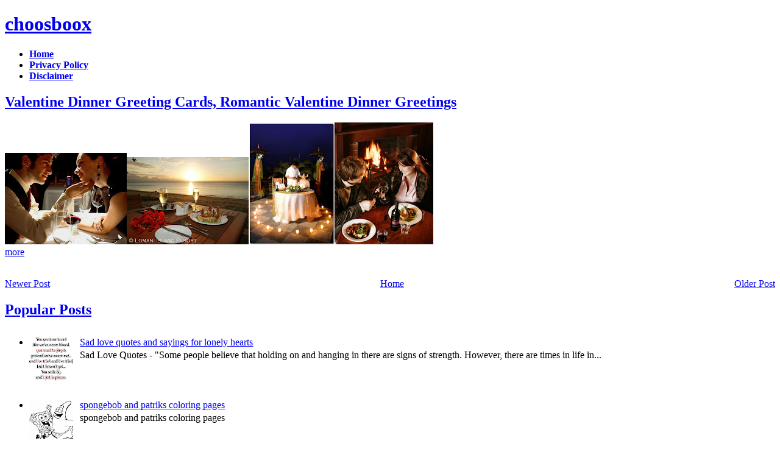

--- FILE ---
content_type: text/html; charset=UTF-8
request_url: https://choosboox.blogspot.com/2010/05/valentine-dinner-greeting-cards.html
body_size: 13132
content:
<!DOCTYPE html>
<html dir='ltr' xmlns='http://www.w3.org/1999/xhtml' xmlns:b='http://www.google.com/2005/gml/b' xmlns:data='http://www.google.com/2005/gml/data' xmlns:expr='http://www.google.com/2005/gml/expr'>
<head>
<link href='https://www.blogger.com/static/v1/widgets/2944754296-widget_css_bundle.css' rel='stylesheet' type='text/css'/>
<meta content='text/html; charset=UTF-8' http-equiv='Content-Type'/>
<meta content='blogger' name='generator'/>
<link href='https://choosboox.blogspot.com/favicon.ico' rel='icon' type='image/x-icon'/>
<link href='http://choosboox.blogspot.com/2010/05/valentine-dinner-greeting-cards.html' rel='canonical'/>
<link rel="alternate" type="application/atom+xml" title="choosboox - Atom" href="https://choosboox.blogspot.com/feeds/posts/default" />
<link rel="alternate" type="application/rss+xml" title="choosboox - RSS" href="https://choosboox.blogspot.com/feeds/posts/default?alt=rss" />
<link rel="service.post" type="application/atom+xml" title="choosboox - Atom" href="https://www.blogger.com/feeds/3997631974489106423/posts/default" />

<link rel="alternate" type="application/atom+xml" title="choosboox - Atom" href="https://choosboox.blogspot.com/feeds/354372659376256367/comments/default" />
<!--Can't find substitution for tag [blog.ieCssRetrofitLinks]-->
<link href='https://blogger.googleusercontent.com/img/b/R29vZ2xl/AVvXsEiT7sijiwkb1fFvyv4U4-bfw9zqARNZuidfMWh_Tywo_tW_BPT8O1aKfeqovQmBiAkyl5mZeWiuDPfiekCBuLMjWkq5GQtuePGT6yu28RmSbH3NJ2Oiv4Ib1Azi-75J-g3x0Kh13LdMxUs/s200/valentine-romantic-dinner-night-cards.jpg' rel='image_src'/>
<meta content='http://choosboox.blogspot.com/2010/05/valentine-dinner-greeting-cards.html' property='og:url'/>
<meta content='Valentine Dinner Greeting Cards, Romantic Valentine Dinner Greetings' property='og:title'/>
<meta content='Enjoy a romantic dinner with your partner on the valentines day to spend great time together and share beautiful note of their love with eac...' property='og:description'/>
<meta content='https://blogger.googleusercontent.com/img/b/R29vZ2xl/AVvXsEiT7sijiwkb1fFvyv4U4-bfw9zqARNZuidfMWh_Tywo_tW_BPT8O1aKfeqovQmBiAkyl5mZeWiuDPfiekCBuLMjWkq5GQtuePGT6yu28RmSbH3NJ2Oiv4Ib1Azi-75J-g3x0Kh13LdMxUs/w1200-h630-p-k-no-nu/valentine-romantic-dinner-night-cards.jpg' property='og:image'/>
<title>Valentine Dinner Greeting Cards, Romantic Valentine Dinner Greetings | choosboox</title>
<meta content='global' name='distribution'/>
<meta content='document' name='resource-type'/>
<meta content='all' name='audience'/>
<meta content='general' name='rating'/>
<meta content='en' name='language'/>
<meta content='index, follow, all' name='robots'/>
<meta content='CKS5BLTtbKR0YznJqtkYF7OZ1jvM2qinaglFt5oqnGU' name='google-site-verification'/>
<script language='JavaScript' type='text/javascript'>
if (top.location != self.location) top.location.replace(self.location);
</script>
<script src="//ajax.googleapis.com/ajax/libs/jquery/1.6.2/jquery.min.js" type="text/javascript"></script>
<script src="//colorboxcap.googlecode.com/files/jquery.cycle.all.js" type="text/javascript"></script>
<script src="//colorboxcap.googlecode.com/files/jquery.easing.1.3.js" type="text/javascript"></script>
<script type='text/javascript'>
$(window).load(function(){
$('.pics').find('br').remove();$('img', '.pics').appendTo('#slideshow');$('.pics a').each(function(){ $(this).replaceWith($(this).text());});$('#slideshow').cycle({
fx:     'zoom', 
easing: 'easeInBounce', 
delay:  -4000,
pause: 1 
});
	$('.acc_container').hide();
$('.acc_trigger:first').addClass('active').next().show();
$('.acc_trigger').click(function(){
	if( $(this).next().is(':hidden') ) {
		$('.acc_trigger').removeClass('active').next().slideUp();
		$(this).toggleClass('active').next().slideDown();
	}
	return false;
});
});
</script>
<script type='text/javascript'>
var defaultnoimage="https://blogger.googleusercontent.com/img/b/R29vZ2xl/AVvXsEgQ0YMrBIgq9eg5_K_jJbS8DAuNEzKtw1dE8vd5n8VraLJ1IESmmsAWaA_o8dQUfBjOX5ruxG8X1VWOs4Q2SvTOM3dH-Dkx28ptBvs-hcmVtLidWS-suohBE-h2p_fKVq950LrX4sZgAAc/s400/noimage.png";
var maxresults=3;
var splittercolor="#d4eaf2";
var relatedpoststitle="You might also like";
</script>
<script src="//colorboxcap.googlecode.com/files/related-posts-with-thumbnails-for-blogger-pro.js" type="text/javascript"></script>
<link href="//colorboxcap.googlecode.com/svn/trunk/blogger_css.css" rel="stylesheet" type="text/css">
<style type='text/css'>
<link href='https://choosboox.blogspot.com/2010/05/valentine-dinner-greeting-cards.html' rel='canonical'/>
#navbar-iframe { display:block }
</style>
<style id='page-skin-1' type='text/css'><!--
/*
-----------------------------------------------
Blogger Template Style
Name:     Minima
Date:     26 Feb 2004
Updated by: Blogger Team
----------------------------------------------- */
#navbar-iframe{height:0px;visibility:hidden;display:none;}
iframe{background-color:none;}
.goog{float:left;}
#read-more {width:292px;text-align:center;}
.acc_trigger{overflow:hidden;}

--></style>
<script type='text/javascript'>
if (window.jstiming) window.jstiming.load.tick('headEnd');
</script>
<link href='https://www.blogger.com/dyn-css/authorization.css?targetBlogID=3997631974489106423&amp;zx=09b10a87-3aab-4296-a0b0-990ae663c372' media='none' onload='if(media!=&#39;all&#39;)media=&#39;all&#39;' rel='stylesheet'/><noscript><link href='https://www.blogger.com/dyn-css/authorization.css?targetBlogID=3997631974489106423&amp;zx=09b10a87-3aab-4296-a0b0-990ae663c372' rel='stylesheet'/></noscript>
<meta name='google-adsense-platform-account' content='ca-host-pub-1556223355139109'/>
<meta name='google-adsense-platform-domain' content='blogspot.com'/>

<!-- data-ad-client=ca-pub-1692015786659186 -->

</head>
<body>
<div class='navbar section' id='navbar'><div class='widget Navbar' data-version='1' id='Navbar1'><script type="text/javascript">
    function setAttributeOnload(object, attribute, val) {
      if(window.addEventListener) {
        window.addEventListener('load',
          function(){ object[attribute] = val; }, false);
      } else {
        window.attachEvent('onload', function(){ object[attribute] = val; });
      }
    }
  </script>
<div id="navbar-iframe-container"></div>
<script type="text/javascript" src="https://apis.google.com/js/platform.js"></script>
<script type="text/javascript">
      gapi.load("gapi.iframes:gapi.iframes.style.bubble", function() {
        if (gapi.iframes && gapi.iframes.getContext) {
          gapi.iframes.getContext().openChild({
              url: 'https://www.blogger.com/navbar/3997631974489106423?po\x3d354372659376256367\x26origin\x3dhttps://choosboox.blogspot.com',
              where: document.getElementById("navbar-iframe-container"),
              id: "navbar-iframe"
          });
        }
      });
    </script><script type="text/javascript">
(function() {
var script = document.createElement('script');
script.type = 'text/javascript';
script.src = '//pagead2.googlesyndication.com/pagead/js/google_top_exp.js';
var head = document.getElementsByTagName('head')[0];
if (head) {
head.appendChild(script);
}})();
</script>
</div></div>
<div id='outer-wrapper'><div id='wrap2'>
<!-- skip links for text browsers -->
<span id='skiplinks' style='display:none;'>
<a href='#main'>skip to main </a> |
      <a href='#sidebar'>skip to sidebar</a>
</span>
<div id='header-wrapper'>
<div class='header section' id='header'><div class='widget Header' data-version='1' id='Header1'>
<div id='header-inner'>
<div class='titlewrapper'>
<h1 class='title'>
<a href='https://choosboox.blogspot.com/'>
choosboox
</a>
</h1>
</div>
<div class='descriptionwrapper'>
<p class='description'><span>
</span></p>
</div>
</div>
</div></div>
</div>
<ul class='glossymenu'>
<li class='current'><a href='http://choosboox.blogspot.com/'><b>Home</b></a></li>
<li><a href='http://choosboox.blogspot.com/p/privacy.html'><b>Privacy Policy</b></a></li>
<li><a href='http://choosboox.blogspot.com/p/disclaimer.html'><b>Disclaimer</b></a></li>
</ul>
<div id='content-wrapper'>
<div id='crosscol-wrapper' style='text-align:center'>
<div class='crosscol section' id='crosscol'><div class='widget HTML' data-version='1' id='HTML2'>
<div class='widget-content'>
<input type="hidden" name="IL_RELATED_TAGS" value="1"/>
</div>
<div class='clear'></div>
</div></div>
</div>
<div id='main-wrapper'>
<div class='main section' id='main'><div class='widget Blog' data-version='1' id='Blog1'>
<div class='blog-posts hfeed'>
<!--Can't find substitution for tag [defaultAdStart]-->

        <div class="date-outer">
      

        <div class="date-posts">
      
<div class='post-outer'>
<div class='post hentry uncustomized-post-template'>
<a name='354372659376256367'></a>
<h2 class='post-title entry-title acc_trigger'>
<a href='https://choosboox.blogspot.com/2010/05/valentine-dinner-greeting-cards.html'>Valentine Dinner Greeting Cards, Romantic Valentine Dinner Greetings</a>
</h2>
<div class='acc_container'>
<div class='block'>
<div class='post-header-line-1'></div>
<div class='post-body entry-content'>
<div id='slideshow'>
</div>
<div class='pics'>
<div style="text-align: justify;">Enjoy a romantic dinner with your partner on the valentines day to spend great time together and share beautiful note of their love with each other in an environment where no one is going to disturb them. Explore those exclusive scenes of romantic candle light dinner through these newly added <span style="font-weight: bold;">Valentine Dinner Greeting Cards</span> available here for free.</div><div style="text-align: center;"><a href="https://blogger.googleusercontent.com/img/b/R29vZ2xl/AVvXsEiT7sijiwkb1fFvyv4U4-bfw9zqARNZuidfMWh_Tywo_tW_BPT8O1aKfeqovQmBiAkyl5mZeWiuDPfiekCBuLMjWkq5GQtuePGT6yu28RmSbH3NJ2Oiv4Ib1Azi-75J-g3x0Kh13LdMxUs/s1600/valentine-romantic-dinner-night-cards.jpg" onblur="try {parent.deselectBloggerImageGracefully();} catch(e) {}"><img alt="valentine romantic dinner night cards" border="0" id="BLOGGER_PHOTO_ID_5470409083892584290" src="https://blogger.googleusercontent.com/img/b/R29vZ2xl/AVvXsEiT7sijiwkb1fFvyv4U4-bfw9zqARNZuidfMWh_Tywo_tW_BPT8O1aKfeqovQmBiAkyl5mZeWiuDPfiekCBuLMjWkq5GQtuePGT6yu28RmSbH3NJ2Oiv4Ib1Azi-75J-g3x0Kh13LdMxUs/s200/valentine-romantic-dinner-night-cards.jpg" style="cursor: pointer; width: 200px; height: 150px;" /></a><a href="https://blogger.googleusercontent.com/img/b/R29vZ2xl/AVvXsEiA7367VZAHJKaGXYYjIwgOQY27BgAmQHk4neEjdDLg1KRzjSYTffAyUwDKb9qQoHW8P8lVvv5CEZM_wGB9Xmb0vqSlXRLAKdgkaBAp6VzRGnhEghwO0afRJqVDBOqmIOYrDTAC9EpSZzw/s1600/romantic-valentine-dinner-greetings.jpg" onblur="try {parent.deselectBloggerImageGracefully();} catch(e) {}"><img alt="romantic valentine dinner greetings" border="0" id="BLOGGER_PHOTO_ID_5470409065593918306" src="https://blogger.googleusercontent.com/img/b/R29vZ2xl/AVvXsEiA7367VZAHJKaGXYYjIwgOQY27BgAmQHk4neEjdDLg1KRzjSYTffAyUwDKb9qQoHW8P8lVvv5CEZM_wGB9Xmb0vqSlXRLAKdgkaBAp6VzRGnhEghwO0afRJqVDBOqmIOYrDTAC9EpSZzw/s200/romantic-valentine-dinner-greetings.jpg" style="cursor: pointer; width: 200px; height: 143px;" /></a></div><div style="text-align: center;"><a href="https://blogger.googleusercontent.com/img/b/R29vZ2xl/AVvXsEjt-Wr6AlmC_xNFrDsLkt3B3QAeUE38gqA5pPUc5cZoLUlCxX7Smq5ml2He-j07lkBKNDoK4qj7QgfFb3FpvaqEiKWnfke0CU4CR-dcd6NoztsfzRcNo_WNkjHr6gUzmx67pv6VQKZE3AQ/s1600/valentine-dinner-greeting-cards.jpg" onblur="try {parent.deselectBloggerImageGracefully();} catch(e) {}"><img alt="valentine dinner greeting cards" border="0" id="BLOGGER_PHOTO_ID_5470409070163177650" src="https://blogger.googleusercontent.com/img/b/R29vZ2xl/AVvXsEjt-Wr6AlmC_xNFrDsLkt3B3QAeUE38gqA5pPUc5cZoLUlCxX7Smq5ml2He-j07lkBKNDoK4qj7QgfFb3FpvaqEiKWnfke0CU4CR-dcd6NoztsfzRcNo_WNkjHr6gUzmx67pv6VQKZE3AQ/s200/valentine-dinner-greeting-cards.jpg" style="cursor: pointer; width: 141px; height: 200px;" /></a><a href="https://blogger.googleusercontent.com/img/b/R29vZ2xl/AVvXsEiUQi9CiBEh6fZJJjf5i8ByXEzHT-xtwf3xIm4Sz2o6sGOStvwuLC4C-9l9MhkBR4zxrsanf2amy72mm0q6q9Cgm8CBpPUZgdifI-PnSXd3QnWD-hF1kvJ0LsJPcfRuOwYqIVw-UX3eLRY/s1600/valentine-dinner-greetings.jpg" onblur="try {parent.deselectBloggerImageGracefully();} catch(e) {}"><img alt="valentine dinner greetings" border="0" id="BLOGGER_PHOTO_ID_5470409070810133298" src="https://blogger.googleusercontent.com/img/b/R29vZ2xl/AVvXsEiUQi9CiBEh6fZJJjf5i8ByXEzHT-xtwf3xIm4Sz2o6sGOStvwuLC4C-9l9MhkBR4zxrsanf2amy72mm0q6q9Cgm8CBpPUZgdifI-PnSXd3QnWD-hF1kvJ0LsJPcfRuOwYqIVw-UX3eLRY/s200/valentine-dinner-greetings.jpg" style="cursor: pointer; width: 162px; height: 200px;" /></a></div>
</div>
<div class='read'>
<a href='#' id='read-more' style='margin:10px 0;'>more</a><script>$('.pics').hide();$('#privpol, #disclaim').appendTo('.post-body');$('#read-more').click(function() {$('.pics').toggle(400);return true;});$(function(){$.extend($.fn.disableTextSelect = function(){return this.each(function(){if($.browser.mozilla){$(this).css('MozUserSelect','none');}else if($.browser.msie){$(this).bind('selectstart',function(){return false;});}else{$(this).mousedown(function(){return false;});}});});$('.noSelect').disableTextSelect();});</script></div>
<div style='clear: both;'>
</div>
<div style='clear: both;'></div>
<div id='related-posts'>
<script src='/feeds/posts/default/-/Couples?alt=json-in-script&callback=related_results_labels_thumbs&max-results=6' type='text/javascript'></script>
<script src='/feeds/posts/default/-/dating?alt=json-in-script&callback=related_results_labels_thumbs&max-results=6' type='text/javascript'></script>
<script src='/feeds/posts/default/-/Romantic-Cards?alt=json-in-script&callback=related_results_labels_thumbs&max-results=6' type='text/javascript'></script>
<script type='text/javascript'>
removeRelatedDuplicates_thumbs();
printRelatedLabels_thumbs("https://choosboox.blogspot.com/2010/05/valentine-dinner-greeting-cards.html");
</script>
</div><div style='clear:both'></div>
</div>
<div class='post-footer'>
<div class='post-footer-line post-footer-line-1'>
<span class='post-author vcard'>
</span>
<span class='post-timestamp'>
</span>
<span class='reaction-buttons'>
</span>
<span class='star-ratings'>
</span>
<span class='post-comment-link'>
</span>
<span class='post-backlinks post-comment-link'>
</span>
<span class='post-icons'>
</span>
<div class='post-share-buttons'>
</div>
</div></div></div>
<div class='post-footer-line post-footer-line-3'>
<span class='post-location'>
</span>
</div>
</div>
</div>
<div class='comments' id='comments'>
<a name='comments'></a>
<div id='backlinks-container'>
<div id='Blog1_backlinks-container'>
</div>
</div>
</div>
</div>

      </div></div>
    
<!--Can't find substitution for tag [adEnd]-->
</div>
<div class='navigation'>
<div class='blog-pager' id='blog-pager'>
<span id='blog-pager-newer-link'>
<a class='blog-pager-newer-link' href='https://choosboox.blogspot.com/2010/05/american-greetings-valentines-day.html' id='Blog1_blog-pager-newer-link' title='Newer Post'>Newer Post</a>
</span>
<span id='blog-pager-older-link'>
<a class='blog-pager-older-link' href='https://choosboox.blogspot.com/2010/05/valentine-rose-petals-greeting-cards.html' id='Blog1_blog-pager-older-link' title='Older Post'>Older Post</a>
</span>
<a class='home-link' href='https://choosboox.blogspot.com/'>Home</a>
</div>
<div class='clear'></div>
</div>
<div class='post-feeds'>
</div>
</div><div class='widget PopularPosts' data-version='1' id='PopularPosts1'>
<h2 class='acc_trigger'><a href='#'>Popular Posts</a></h2>
<div class='widget-content popular-posts acc_container'><div class='block'>
<ul>
<li>
<div class='item-content'>
<div class='item-thumbnail'>
<a href='https://choosboox.blogspot.com/2011/12/sad-love-quotes-and-sayings-for-lonely.html' target='_blank'>
<img alt='' border='0' height='72' src='https://blogger.googleusercontent.com/img/b/R29vZ2xl/AVvXsEiUcMv-JbpJ5B_5lEkxFrus4E4iAi4tUvb6cSZeGa5mfjqkytap0tzdOPbo_Xb_qIWOGbdsCbeC1byt2wspeQY2YnRTcHMNmjfh4xuEHTvV7VA9Cm-LvKZnF_2GZsmWH__IOhw0Inj1adjo/s72-c/sad_love_quote_4.gif' width='72'/>
</a>
</div>
<div class='item-title'><a href='https://choosboox.blogspot.com/2011/12/sad-love-quotes-and-sayings-for-lonely.html'>Sad love quotes and sayings for lonely hearts</a></div>
<div class='item-snippet'>Sad Love Quotes  - &quot;Some people believe that holding on and hanging in there are signs of strength. However, there are times in life in...</div>
</div>
<div style='clear: both;'></div>
</li>
<li>
<div class='item-content'>
<div class='item-thumbnail'>
<a href='https://choosboox.blogspot.com/2011/06/spongebob-and-patriks-coloring-pages.html' target='_blank'>
<img alt='' border='0' height='72' src='https://blogger.googleusercontent.com/img/b/R29vZ2xl/AVvXsEit-h141gp-FxHGasCW0JWW_-197h54nuxOuHTJeyzDhdPwK0zxCHUSYfJzCkvFRNPZ-NFqnR2wFCUNkQ6ZnZSqAeHo3Y2HsgUqsjl_IEWeCxeO7lAxFPN-cimpgs5F3Zcy0nkZ2Q32m2Dt/s72-c/spongebob+and+patriks+coloring+pages.png' width='72'/>
</a>
</div>
<div class='item-title'><a href='https://choosboox.blogspot.com/2011/06/spongebob-and-patriks-coloring-pages.html'>spongebob and patriks coloring pages</a></div>
<div class='item-snippet'>spongebob  and patriks coloring pages</div>
</div>
<div style='clear: both;'></div>
</li>
<li>
<div class='item-content'>
<div class='item-thumbnail'>
<a href='https://choosboox.blogspot.com/2011/08/cheshire-cat-quotes.html' target='_blank'>
<img alt='' border='0' height='72' src='https://blogger.googleusercontent.com/img/b/R29vZ2xl/AVvXsEjY2LNjg4Sfv7TyQWh50jSe4C1GryCmzxLNUYrMihXwMehjPEpgkQZWjfMk0bLHRFhTobTgX8kUaO46qbzVv8su-PHFPt0ZKSmu09sS5hbwxE-OJG3tMI51v8l1crV0T3HPNRrQhMl1XYuh/s72-c/Cheshire+Cat+Quotes.jpg' width='72'/>
</a>
</div>
<div class='item-title'><a href='https://choosboox.blogspot.com/2011/08/cheshire-cat-quotes.html'>Cheshire Cat Quotes</a></div>
<div class='item-snippet'>   Cheshire cat quotes , found here! Animal taxonomists would surely raise brows when people refer to Cheshire cats as cats. They would argu...</div>
</div>
<div style='clear: both;'></div>
</li>
<li>
<div class='item-content'>
<div class='item-thumbnail'>
<a href='https://choosboox.blogspot.com/2011/02/kids-coloring-batman-logo-super-hero.html' target='_blank'>
<img alt='' border='0' height='72' src='https://blogger.googleusercontent.com/img/b/R29vZ2xl/AVvXsEi2nUycc5x3eHEkhLIh29Q0REccjYr1xxpUL8zrzx0P1Q2NpIFGKJMTF6TC8gknaI1p0OamWcmweeUDI-K03JB2s0hyphenhyphenM7JHXvC88DJNIQZgUHb4hcjo8lke9VeQORfz6bKAh7JgNUQarTZK/s72-c/batman_coloring_pages_forkids.jpg' width='72'/>
</a>
</div>
<div class='item-title'><a href='https://choosboox.blogspot.com/2011/02/kids-coloring-batman-logo-super-hero.html'>Kids Coloring Batman Logo Super Hero</a></div>
<div class='item-snippet'>Batman Logo Coloring Pages Batman is one my favourite super hero, But the coloring pages kids  above is batman logo. Ok guys hope you happy ...</div>
</div>
<div style='clear: both;'></div>
</li>
<li>
<div class='item-content'>
<div class='item-thumbnail'>
<a href='https://choosboox.blogspot.com/2010/12/princess-belle-coloring-pages-disney.html' target='_blank'>
<img alt='' border='0' height='72' src='https://blogger.googleusercontent.com/img/b/R29vZ2xl/AVvXsEh85LwvP5W3l5msqehC_6wz5PxLaLDhABYGnW0_aViAYWuPEhJVN85UAnmVsAWn6HyjODpequy-LXbXfGNqcrQ7YAZjH-GvgkHJWAUUbYWP8Q4jKncAitgZXJTTZ6fK8NX_uLGumInK98XB/s72-c/Belle-disney-coloring-pages-for-kids.jpg' width='72'/>
</a>
</div>
<div class='item-title'><a href='https://choosboox.blogspot.com/2010/12/princess-belle-coloring-pages-disney.html'>Princess belle Coloring Pages &quot; Disney Characters Ideas &quot;</a></div>
<div class='item-snippet'>Disney Princess Belle  - many people want to find disney princess. On of them is a disney princess belle. The previous i have been publish a...</div>
</div>
<div style='clear: both;'></div>
</li>
<li>
<div class='item-content'>
<div class='item-thumbnail'>
<a href='https://choosboox.blogspot.com/2010/03/princess-jasmine-coloring-pages-with.html' target='_blank'>
<img alt='' border='0' height='72' src='//4.bp.blogspot.com/_7bTLuiStujE/S4vSzzPfSxI/AAAAAAAAAvM/lMjggPLH6_I/s72-c/princess-jasmine-coloring-mirror.gif' width='72'/>
</a>
</div>
<div class='item-title'><a href='https://choosboox.blogspot.com/2010/03/princess-jasmine-coloring-pages-with.html'>Princess Jasmine Coloring Pages with Mirror</a></div>
<div class='item-snippet'>Princess  Jasmine Coloring Pages with Mirror</div>
</div>
<div style='clear: both;'></div>
</li>
<li>
<div class='item-content'>
<div class='item-thumbnail'>
<a href='https://choosboox.blogspot.com/2011/09/happy-halloween-greeting-cards-2011.html' target='_blank'>
<img alt='' border='0' height='72' src='https://blogger.googleusercontent.com/img/b/R29vZ2xl/AVvXsEiSqpQQAKHalYJ9y9KFrnVlLTZKnu5zDJFFlK9zHHL_Usl7Gdm6MlVPkSnx4KmbWYD7B7aA1jsBRm6fJ_xgw3I-1-NUHRAyh6ia8WKcf05grqnsEc3nJciosV2z2vYTg-7o7kN-dvT2mIw/s72-c/Happy+halloween+greeting+cards+2011.png' width='72'/>
</a>
</div>
<div class='item-title'><a href='https://choosboox.blogspot.com/2011/09/happy-halloween-greeting-cards-2011.html'>Happy halloween greeting cards 2011</a></div>
<div class='item-snippet'>Happy halloween greeting cards 2011 Happy Halloween greeting cards 2011 trick or treat Free Happy Halloween greeting card Download Happy Hal...</div>
</div>
<div style='clear: both;'></div>
</li>
<li>
<div class='item-content'>
<div class='item-thumbnail'>
<a href='https://choosboox.blogspot.com/2011/04/sakura-and-magic-wand-coloring-pages.html' target='_blank'>
<img alt='' border='0' height='72' src='https://blogger.googleusercontent.com/img/b/R29vZ2xl/AVvXsEjytj5MA3vvlwbdMIerJQGulayJ6eqzPMrqPYjyNyfcrFcjTZyVFfy6PGplsmjEOe5ZLvhDX3pL3snO4-lOVLpfe9LV619DhyphenhyphengTAzV36sXxTazVJZbZyRnXBjbRBz3lSOdsRS_wTGc7sYUz/s72-c/sakura+and+magic+wand+coloring+pages.jpg' width='72'/>
</a>
</div>
<div class='item-title'><a href='https://choosboox.blogspot.com/2011/04/sakura-and-magic-wand-coloring-pages.html'>sakura and magic wand coloring pages</a></div>
<div class='item-snippet'>sakura  and magic wand coloring pages</div>
</div>
<div style='clear: both;'></div>
</li>
<li>
<div class='item-content'>
<div class='item-thumbnail'>
<a href='https://choosboox.blogspot.com/2010/11/god-holding-world-in-his-hands-photos.html' target='_blank'>
<img alt='' border='0' height='72' src='https://blogger.googleusercontent.com/img/b/R29vZ2xl/AVvXsEgPXNiotQBnQ5RPTDIRMDMYWN6DD_lQD2e-vYFXTfCPiIw_hkK3E0oARyUz0UdQenPcxoc2lgrBW9h17jPps5exgJ8yxsUZqScPBrylND6AgJriUyjNyzKAg6Ye6M-YD8mrQeJGHkq1Lo8/s72-c/3270447868_b9e4dbdc64.jpg' width='72'/>
</a>
</div>
<div class='item-title'><a href='https://choosboox.blogspot.com/2010/11/god-holding-world-in-his-hands-photos.html'>God holding the world in his hands photos and clip art pictures</a></div>
<div class='item-snippet'>Jesus holding(saving) earth in his hands picture God hand holding the earth wallpaper Glowing Earth in hands photo with black background Jes...</div>
</div>
<div style='clear: both;'></div>
</li>
<li>
<div class='item-content'>
<div class='item-thumbnail'>
<a href='https://choosboox.blogspot.com/2008/07/romantic-ecards-gallery.html' target='_blank'>
<img alt='' border='0' height='72' src='https://blogger.googleusercontent.com/img/b/R29vZ2xl/AVvXsEg_BR7DpKziz5XngCV3fwH9Ngkx1VHEf26qftoGDPZrTE4Vns2OPb9R3wUyISniYCXDVc1SLhcZb7V371a-ZGKu4dQ_Vijq3ZZmeJbcmqSzb2T7-PZEfVYLPjpD8Nto3gb-jIEB6WH_6y0/s72-c/love-card-w-watermark.jpg' width='72'/>
</a>
</div>
<div class='item-title'><a href='https://choosboox.blogspot.com/2008/07/romantic-ecards-gallery.html'>Romantic eCards Gallery</a></div>
<div class='item-snippet'>Find the unlimited collection of ecards of love and romance with Friendship tips for boys and girls with love quotes.  This is our Romantic ...</div>
</div>
<div style='clear: both;'></div>
</li>
</ul></div>
<div class='clear'></div>
</div>
</div><div class='widget BlogArchive' data-version='1' id='BlogArchive1'>
<h2 class='acc_trigger'><a href='#'>Blog Archive</a></h2>
<div class='widget-content acc_container' style='display: block;'><div class='block'>
<div class='widget-content'>
<div id='ArchiveList'>
<div id='BlogArchive1_ArchiveList'>
<ul class='hierarchy'>
<li class='archivedate collapsed'>
<a class='toggle' href='javascript:void(0)'>
<span class='zippy'>

        &#9658;&#160;
      
</span>
</a>
<a class='post-count-link' href='https://choosboox.blogspot.com/2011/'>
2011
</a>
<span class='post-count' dir='ltr'>(1758)</span>
<ul class='hierarchy'>
<li class='archivedate collapsed'>
<a class='toggle' href='javascript:void(0)'>
<span class='zippy'>

        &#9658;&#160;
      
</span>
</a>
<a class='post-count-link' href='https://choosboox.blogspot.com/2011/12/'>
December
</a>
<span class='post-count' dir='ltr'>(29)</span>
</li>
</ul>
<ul class='hierarchy'>
<li class='archivedate collapsed'>
<a class='toggle' href='javascript:void(0)'>
<span class='zippy'>

        &#9658;&#160;
      
</span>
</a>
<a class='post-count-link' href='https://choosboox.blogspot.com/2011/11/'>
November
</a>
<span class='post-count' dir='ltr'>(170)</span>
</li>
</ul>
<ul class='hierarchy'>
<li class='archivedate collapsed'>
<a class='toggle' href='javascript:void(0)'>
<span class='zippy'>

        &#9658;&#160;
      
</span>
</a>
<a class='post-count-link' href='https://choosboox.blogspot.com/2011/10/'>
October
</a>
<span class='post-count' dir='ltr'>(76)</span>
</li>
</ul>
<ul class='hierarchy'>
<li class='archivedate collapsed'>
<a class='toggle' href='javascript:void(0)'>
<span class='zippy'>

        &#9658;&#160;
      
</span>
</a>
<a class='post-count-link' href='https://choosboox.blogspot.com/2011/09/'>
September
</a>
<span class='post-count' dir='ltr'>(102)</span>
</li>
</ul>
<ul class='hierarchy'>
<li class='archivedate collapsed'>
<a class='toggle' href='javascript:void(0)'>
<span class='zippy'>

        &#9658;&#160;
      
</span>
</a>
<a class='post-count-link' href='https://choosboox.blogspot.com/2011/08/'>
August
</a>
<span class='post-count' dir='ltr'>(89)</span>
</li>
</ul>
<ul class='hierarchy'>
<li class='archivedate collapsed'>
<a class='toggle' href='javascript:void(0)'>
<span class='zippy'>

        &#9658;&#160;
      
</span>
</a>
<a class='post-count-link' href='https://choosboox.blogspot.com/2011/07/'>
July
</a>
<span class='post-count' dir='ltr'>(175)</span>
</li>
</ul>
<ul class='hierarchy'>
<li class='archivedate collapsed'>
<a class='toggle' href='javascript:void(0)'>
<span class='zippy'>

        &#9658;&#160;
      
</span>
</a>
<a class='post-count-link' href='https://choosboox.blogspot.com/2011/06/'>
June
</a>
<span class='post-count' dir='ltr'>(314)</span>
</li>
</ul>
<ul class='hierarchy'>
<li class='archivedate collapsed'>
<a class='toggle' href='javascript:void(0)'>
<span class='zippy'>

        &#9658;&#160;
      
</span>
</a>
<a class='post-count-link' href='https://choosboox.blogspot.com/2011/05/'>
May
</a>
<span class='post-count' dir='ltr'>(219)</span>
</li>
</ul>
<ul class='hierarchy'>
<li class='archivedate collapsed'>
<a class='toggle' href='javascript:void(0)'>
<span class='zippy'>

        &#9658;&#160;
      
</span>
</a>
<a class='post-count-link' href='https://choosboox.blogspot.com/2011/04/'>
April
</a>
<span class='post-count' dir='ltr'>(162)</span>
</li>
</ul>
<ul class='hierarchy'>
<li class='archivedate collapsed'>
<a class='toggle' href='javascript:void(0)'>
<span class='zippy'>

        &#9658;&#160;
      
</span>
</a>
<a class='post-count-link' href='https://choosboox.blogspot.com/2011/03/'>
March
</a>
<span class='post-count' dir='ltr'>(137)</span>
</li>
</ul>
<ul class='hierarchy'>
<li class='archivedate collapsed'>
<a class='toggle' href='javascript:void(0)'>
<span class='zippy'>

        &#9658;&#160;
      
</span>
</a>
<a class='post-count-link' href='https://choosboox.blogspot.com/2011/02/'>
February
</a>
<span class='post-count' dir='ltr'>(30)</span>
</li>
</ul>
<ul class='hierarchy'>
<li class='archivedate collapsed'>
<a class='toggle' href='javascript:void(0)'>
<span class='zippy'>

        &#9658;&#160;
      
</span>
</a>
<a class='post-count-link' href='https://choosboox.blogspot.com/2011/01/'>
January
</a>
<span class='post-count' dir='ltr'>(255)</span>
</li>
</ul>
</li>
</ul>
<ul class='hierarchy'>
<li class='archivedate expanded'>
<a class='toggle' href='javascript:void(0)'>
<span class='zippy toggle-open'>

        &#9660;&#160;
      
</span>
</a>
<a class='post-count-link' href='https://choosboox.blogspot.com/2010/'>
2010
</a>
<span class='post-count' dir='ltr'>(1023)</span>
<ul class='hierarchy'>
<li class='archivedate collapsed'>
<a class='toggle' href='javascript:void(0)'>
<span class='zippy'>

        &#9658;&#160;
      
</span>
</a>
<a class='post-count-link' href='https://choosboox.blogspot.com/2010/12/'>
December
</a>
<span class='post-count' dir='ltr'>(142)</span>
</li>
</ul>
<ul class='hierarchy'>
<li class='archivedate collapsed'>
<a class='toggle' href='javascript:void(0)'>
<span class='zippy'>

        &#9658;&#160;
      
</span>
</a>
<a class='post-count-link' href='https://choosboox.blogspot.com/2010/11/'>
November
</a>
<span class='post-count' dir='ltr'>(78)</span>
</li>
</ul>
<ul class='hierarchy'>
<li class='archivedate collapsed'>
<a class='toggle' href='javascript:void(0)'>
<span class='zippy'>

        &#9658;&#160;
      
</span>
</a>
<a class='post-count-link' href='https://choosboox.blogspot.com/2010/10/'>
October
</a>
<span class='post-count' dir='ltr'>(76)</span>
</li>
</ul>
<ul class='hierarchy'>
<li class='archivedate collapsed'>
<a class='toggle' href='javascript:void(0)'>
<span class='zippy'>

        &#9658;&#160;
      
</span>
</a>
<a class='post-count-link' href='https://choosboox.blogspot.com/2010/09/'>
September
</a>
<span class='post-count' dir='ltr'>(62)</span>
</li>
</ul>
<ul class='hierarchy'>
<li class='archivedate collapsed'>
<a class='toggle' href='javascript:void(0)'>
<span class='zippy'>

        &#9658;&#160;
      
</span>
</a>
<a class='post-count-link' href='https://choosboox.blogspot.com/2010/08/'>
August
</a>
<span class='post-count' dir='ltr'>(95)</span>
</li>
</ul>
<ul class='hierarchy'>
<li class='archivedate collapsed'>
<a class='toggle' href='javascript:void(0)'>
<span class='zippy'>

        &#9658;&#160;
      
</span>
</a>
<a class='post-count-link' href='https://choosboox.blogspot.com/2010/07/'>
July
</a>
<span class='post-count' dir='ltr'>(75)</span>
</li>
</ul>
<ul class='hierarchy'>
<li class='archivedate collapsed'>
<a class='toggle' href='javascript:void(0)'>
<span class='zippy'>

        &#9658;&#160;
      
</span>
</a>
<a class='post-count-link' href='https://choosboox.blogspot.com/2010/06/'>
June
</a>
<span class='post-count' dir='ltr'>(76)</span>
</li>
</ul>
<ul class='hierarchy'>
<li class='archivedate expanded'>
<a class='toggle' href='javascript:void(0)'>
<span class='zippy toggle-open'>

        &#9660;&#160;
      
</span>
</a>
<a class='post-count-link' href='https://choosboox.blogspot.com/2010/05/'>
May
</a>
<span class='post-count' dir='ltr'>(95)</span>
<ul class='posts'>
<li><a href='https://choosboox.blogspot.com/2010/05/love-coloring-pages-collection-2010.html'>Love Coloring Pages Collection 2010</a></li>
<li><a href='https://choosboox.blogspot.com/2010/05/spongebob-and-friends-coloring-pages.html'>Spongebob and Friends Coloring Pages</a></li>
<li><a href='https://choosboox.blogspot.com/2010/05/cartoon-santa-wallpapers-santa-cartoon.html'>Cartoon Santa Wallpapers, Santa Cartoon Pictures</a></li>
<li><a href='https://choosboox.blogspot.com/2010/05/cute-santa-wallpapers-cute-santa-claus.html'>Cute Santa Wallpapers, Cute Santa Claus Pictures</a></li>
<li><a href='https://choosboox.blogspot.com/2010/05/santa-with-donkey-wallpaper-christmas.html'>Santa With Donkey Wallpaper, Christmas Donkey Pict...</a></li>
<li><a href='https://choosboox.blogspot.com/2010/05/peter-pan-strength-tinkerbell-coloring.html'>Peter pan Strength - Tinkerbell Coloring Pages</a></li>
<li><a href='https://choosboox.blogspot.com/2010/05/romantic-cards-for-wife-romance-with.html'>Romantic Cards for Wife, Romance with Wife</a></li>
<li><a href='https://choosboox.blogspot.com/2010/05/romantic-chocolate-cards-romantic.html'>Romantic Chocolate Cards, Romantic Chocolate Greet...</a></li>
<li><a href='https://choosboox.blogspot.com/2010/05/romantic-poetry-cards-romantic-poetic.html'>Romantic Poetry Cards, Romantic Poetic Greetings</a></li>
<li><a href='https://choosboox.blogspot.com/2010/05/romantic-rain-cards-romance-in-rain.html'>Romantic Rain Cards, Romance in Rain</a></li>
<li><a href='https://choosboox.blogspot.com/2010/05/spongebob-squarepants-coloring-pages.html'>Spongebob SquarePants Coloring Pages The Series</a></li>
<li><a href='https://choosboox.blogspot.com/2010/05/wellcome-to-disney-coloring-pages-with.html'>Wellcome to Disney Coloring Pages with Tinkerbell</a></li>
<li><a href='https://choosboox.blogspot.com/2010/05/funny-fish-coloring-pages-collection.html'>Funny Fish Coloring Pages Collection 2010</a></li>
<li><a href='https://choosboox.blogspot.com/2010/05/homemade-christmas-decorations-homemade.html'>Homemade Christmas Decorations, Homemade Christmas...</a></li>
<li><a href='https://choosboox.blogspot.com/2010/05/christmas-tree-decorating-ideas-xmas.html'>Christmas Tree Decorating Ideas, Xmas Tree Decorat...</a></li>
<li><a href='https://choosboox.blogspot.com/2010/05/paper-mache-christmas-crafts-paper.html'>Paper Mache Christmas Crafts, Paper Mache Christma...</a></li>
<li><a href='https://choosboox.blogspot.com/2010/05/christmas-floral-crafts-christmas.html'>Christmas Floral Crafts, Christmas Floral Art Ideas</a></li>
<li><a href='https://choosboox.blogspot.com/2010/05/bedtime-for-micky-mouse-disney-coloring.html'>Bedtime for Micky Mouse - Disney Coloring Pages</a></li>
<li><a href='https://choosboox.blogspot.com/2010/05/summertime-barbeque-with-micky-mouse.html'>Summertime Barbeque with Micky Mouse Coloring Pages</a></li>
<li><a href='https://choosboox.blogspot.com/2010/05/patrick-star-spongebob-coloring-pages.html'>Patrick Star - Spongebob Coloring Pages</a></li>
<li><a href='https://choosboox.blogspot.com/2010/05/beauty-princess-jasmine-and-disney.html'>Beauty Princess Jasmine &quot;Aladin and Disney Colorin...</a></li>
<li><a href='https://choosboox.blogspot.com/2010/05/princess-jasmine-flower-water-play.html'>Princess Jasmine Flower Water Play - Disney Colori...</a></li>
<li><a href='https://choosboox.blogspot.com/2010/05/bouquet-of-roses-flowers-coloring-pages.html'>Bouquet of Roses - Flowers Coloring Pages</a></li>
<li><a href='https://choosboox.blogspot.com/2010/05/mothers-day-coloring-pages-collection.html'>Mothers Day Coloring Pages Collection 2010</a></li>
<li><a href='https://choosboox.blogspot.com/2010/05/micky-and-minie-mouse-playing-with.html'>Micky and Minie Mouse Playing with Balloons - Disn...</a></li>
<li><a href='https://choosboox.blogspot.com/2010/05/get-free-mermaid-coloring-pages.html'>Get Free Mermaid Coloring Pages &quot;Disney&quot;</a></li>
<li><a href='https://choosboox.blogspot.com/2010/05/batman-coloring-pages-free-disney.html'>Batman Coloring Pages - Free Disney Coloring Pages</a></li>
<li><a href='https://choosboox.blogspot.com/2010/05/funny-summer-coloring-pages-part-ii.html'>Funny Summer Coloring Pages Part II</a></li>
<li><a href='https://choosboox.blogspot.com/2010/05/jesus-christ-healing-leper-miracle.html'>Jesus Christ healing the leper miracle pictures an...</a></li>
<li><a href='https://choosboox.blogspot.com/2010/05/spongebob-playing-balloon-with-patrick.html'>Spongebob playing balloon with Patrick - Coloring ...</a></li>
<li><a href='https://choosboox.blogspot.com/2010/05/summer-coloring-pages-collections-2010.html'>Summer Coloring Pages Collections 2010</a></li>
<li><a href='https://choosboox.blogspot.com/2010/05/play-music-with-spongebob-coloring.html'>Play Music with Spongebob Coloring Pages</a></li>
<li><a href='https://choosboox.blogspot.com/2010/05/free-spongebob-coloring-pages-mrcrab.html'>Free Spongebob Coloring Pages &quot; Mr.Crab&quot;</a></li>
<li><a href='https://choosboox.blogspot.com/2010/05/yo-gaba-gaba-coloring-pages.html'>Yo Gaba Gaba Coloring Pages</a></li>
<li><a href='https://choosboox.blogspot.com/2010/05/jesus-heals-jairus-daughter-coloring.html'>jesus heals jairus daughter coloring pages and dra...</a></li>
<li><a href='https://choosboox.blogspot.com/2010/05/best-pals-cards-you-are-my-best-pal.html'>Best Pals Cards, You Are My Best Pal</a></li>
<li><a href='https://choosboox.blogspot.com/2010/05/friendship-butterfly-cards-friends-are.html'>Friendship Butterfly Cards, Friends are like Butte...</a></li>
<li><a href='https://choosboox.blogspot.com/2010/05/friendship-rose-cards-friendship-day.html'>Friendship Rose Cards, Friendship Day Rose Wishes</a></li>
<li><a href='https://choosboox.blogspot.com/2010/05/belated-friendship-day-cards-belated.html'>Belated Friendship Day Cards, Belated Friendship D...</a></li>
<li><a href='https://choosboox.blogspot.com/2010/05/friendship-puppy-cards-puppies-for.html'>Friendship Puppy Cards, Puppies for Friends Greetings</a></li>
<li><a href='https://choosboox.blogspot.com/2010/05/heart-for-mom-mother-day-coloring-pages.html'>Heart for Mom - Mother Day Coloring Pages</a></li>
<li><a href='https://choosboox.blogspot.com/2010/05/free-coloring-pages-with-flower-mother.html'>Free Coloring Pages with Flower Mother Day Card &quot;W...</a></li>
<li><a href='https://choosboox.blogspot.com/2010/05/mom-tattoo-art-gift-for-mother-day.html'>Mom Tattoo Art Gift for Mother Day Coloring Pages</a></li>
<li><a href='https://choosboox.blogspot.com/2010/05/valentine-sweet-kiss-cards-valentine.html'>Valentine Sweet Kiss Cards, Valentine Couple Sweet...</a></li>
<li><a href='https://choosboox.blogspot.com/2010/05/american-greetings-valentines-day.html'>American Greetings Valentines Day, Valentine Cards...</a></li>
<li><a href='https://choosboox.blogspot.com/2010/05/valentine-dinner-greeting-cards.html'>Valentine Dinner Greeting Cards, Romantic Valentin...</a></li>
<li><a href='https://choosboox.blogspot.com/2010/05/valentine-rose-petals-greeting-cards.html'>Valentine Rose Petals Greeting Cards, Romantic Ros...</a></li>
<li><a href='https://choosboox.blogspot.com/2010/05/valentine-candle-greeting-cards-heart.html'>Valentine Candle Greeting Cards, Heart Shape Candl...</a></li>
<li><a href='https://choosboox.blogspot.com/2010/05/valentine-flower-bouquet-cards.html'>Valentine Flower Bouquet Cards, Valentines Day Flo...</a></li>
<li><a href='https://choosboox.blogspot.com/2010/05/horse-valentine-cards-printable-horse.html'>Horse Valentine Cards, Printable Horse Card for Va...</a></li>
<li><a href='https://choosboox.blogspot.com/2010/05/valentine-candle-cards-romantic.html'>Valentine Candle Cards, Romantic Valentine Candles</a></li>
<li><a href='https://choosboox.blogspot.com/2010/05/mickey-and-minnie-valentine-cards.html'>Mickey And Minnie Valentine Cards, Mickey And Minn...</a></li>
<li><a href='https://choosboox.blogspot.com/2010/05/romantic-good-morning-cards-good.html'>Romantic Good Morning Cards, Good Morning Love Gre...</a></li>
<li><a href='https://choosboox.blogspot.com/2010/05/only-mother-day-coloring-pages-flowers.html'>Only The Mother&#39;s Day Coloring Pages - Flowers Col...</a></li>
<li><a href='https://choosboox.blogspot.com/2010/05/best-card-for-mother-day-coloring-pages.html'>The Best Card for Mother Day Coloring Pages</a></li>
<li><a href='https://choosboox.blogspot.com/2010/05/family-fun-happy-mother-day-coloring.html'>Family Fun - Happy Mother Day Coloring Pages</a></li>
<li><a href='https://choosboox.blogspot.com/2010/05/beautiful-pictures-of-mother-mary-with.html'>Beautiful pictures of Mother Mary with child Jesus...</a></li>
<li><a href='https://choosboox.blogspot.com/2010/05/crucifixion-of-jesus-christ-coloring.html'>Crucifixion of Jesus Christ coloring pages and wal...</a></li>
<li><a href='https://choosboox.blogspot.com/2010/05/thanksgiving-paper-cards-thanksgiving.html'>Thanksgiving Paper Cards, Thanksgiving Paper Greet...</a></li>
<li><a href='https://choosboox.blogspot.com/2010/05/hand-painted-thanksgiving-cards-painted.html'>Hand Painted Thanksgiving Cards, Painted Thanksgiv...</a></li>
<li><a href='https://choosboox.blogspot.com/2010/05/thanksgiving-poem-cards-free.html'>Thanksgiving Poem Cards, Free Thanksgiving Poems</a></li>
<li><a href='https://choosboox.blogspot.com/2010/05/thanksgiving-couple-cards-thanksgiving.html'>Thanksgiving Couple Cards, Thanksgiving Couple Pic...</a></li>
<li><a href='https://choosboox.blogspot.com/2010/05/inspirational-thanksgiving-cards.html'>Inspirational Thanksgiving Cards, Inspirational Th...</a></li>
<li><a href='https://choosboox.blogspot.com/2010/05/naruto-coloring-pages.html'>Naruto Coloring Pages</a></li>
<li><a href='https://choosboox.blogspot.com/2010/05/puppy-wallpapers-free-puppy-desktop.html'>Puppy Wallpapers | Free Puppy Desktop Wallpapers</a></li>
<li><a href='https://choosboox.blogspot.com/2010/05/jesus-christ-backgrounds-for-christians.html'>Jesus Christ backgrounds for Christians with Bible...</a></li>
<li><a href='https://choosboox.blogspot.com/2010/05/jesus-christ-is-my-lord-and-savior.html'>Jesus Christ is my lord and savior photos and back...</a></li>
<li><a href='https://choosboox.blogspot.com/2010/05/decorated-merry-christmas-cakes.html'>Decorated Merry Christmas cakes wallpapers and Can...</a></li>
<li><a href='https://choosboox.blogspot.com/2010/05/jesus-christ-on-golden-cross-images-and.html'>Jesus Christ on Golden Cross images and Christian ...</a></li>
<li><a href='https://choosboox.blogspot.com/2010/05/jesus-christ-wallpapers-and-drawing-art.html'>Jesus Christ wallpapers and drawing art images for...</a></li>
<li><a href='https://choosboox.blogspot.com/2010/05/best-gift-for-mother-day-coloring-pages.html'>The Best Gift for Mother Day Coloring Pages - Bear...</a></li>
<li><a href='https://choosboox.blogspot.com/2010/05/free-disney-characters-coloring-pages.html'>Free Disney Characters Coloring Pages</a></li>
<li><a href='https://choosboox.blogspot.com/2010/05/mother-day-coloring-pages-gift-for.html'>Mother&#39;s Day Coloring Pages - Gift for Mother</a></li>
<li><a href='https://choosboox.blogspot.com/2010/05/free-mother-day-coloring-pages-with.html'>Free Mother Day Coloring Pages with Flower</a></li>
<li><a href='https://choosboox.blogspot.com/2010/05/here-is-mario-coloring-pages.html'>Here is Mario Coloring Pages</a></li>
<li><a href='https://choosboox.blogspot.com/2010/05/mario-free-coloring-pages.html'>&quot;Super Mario&quot; Free Coloring Pages</a></li>
<li><a href='https://choosboox.blogspot.com/2010/05/beautiful-big-rose-flowers-coloring.html'>Beautiful Big Rose &quot; Flowers Coloring Pages &quot;</a></li>
<li><a href='https://choosboox.blogspot.com/2010/05/mother-day-greeting-coloring-pages.html'>Mother&#39;s Day Greeting Coloring Pages</a></li>
<li><a href='https://choosboox.blogspot.com/2010/05/happy-mother-day-for-best-mom-coloring.html'>Happy Mother Day for The Best Mom - Coloring Pages</a></li>
<li><a href='https://choosboox.blogspot.com/2010/05/christmas-candles-wallpaper-for.html'>Christmas Candles Wallpaper For Desktops, Xmas Lig...</a></li>
<li><a href='https://choosboox.blogspot.com/2010/05/red-christmas-balls-desktop-wallpapers.html'>Red Christmas Balls Desktop Wallpapers, Red Christ...</a></li>
<li><a href='https://choosboox.blogspot.com/2010/05/poinsettia-desktop-wallpapers-christmas.html'>Poinsettia Desktop Wallpapers, Christmas Poinsetti...</a></li>
<li><a href='https://choosboox.blogspot.com/2010/05/santa-sleigh-desktop-wallpapers-santa.html'>Santa Sleigh Desktop Wallpapers, Santa Claus Reind...</a></li>
<li><a href='https://choosboox.blogspot.com/2010/05/christmas-fireplace-desktop-wallpapers.html'>Christmas Fireplace Desktop Wallpapers, Christmas ...</a></li>
<li><a href='https://choosboox.blogspot.com/2010/05/reindeer-coloring-pages-santa-reindeer.html'>Reindeer Coloring Pages, Santa Reindeer Coloring P...</a></li>
<li><a href='https://choosboox.blogspot.com/2010/05/children-play-parachute-coloring-pages.html'>Children Play Parachute Coloring Pages</a></li>
<li><a href='https://choosboox.blogspot.com/2010/05/happy-mother-day-picture-coloring-pages.html'>Happy Mother Day Picture Coloring Pages</a></li>
<li><a href='https://choosboox.blogspot.com/2010/05/best-mother-day-coloring-pages.html'>The Best Mother Day Coloring Pages</a></li>
<li><a href='https://choosboox.blogspot.com/2010/05/winnie-pooh-christmas-coloring-pages.html'>Winnie The Pooh Christmas Coloring Pages</a></li>
<li><a href='https://choosboox.blogspot.com/2010/05/happy-mother-day-coloring-pages.html'>Happy Mother&#39;s Day Coloring Pages</a></li>
<li><a href='https://choosboox.blogspot.com/2010/05/pilgrim-coloring-pagesthanksgiving.html'>Pilgrim Coloring Pages,Thanksgiving Pilgrims Color...</a></li>
<li><a href='https://choosboox.blogspot.com/2010/05/free-thanksgiving-coloring-pages-free.html'>Free Thanksgiving Coloring Pages, Free Thanksgivin...</a></li>
<li><a href='https://choosboox.blogspot.com/2010/05/mickey-mouse-and-dog-coloring-pages.html'>Mickey Mouse And Dog Coloring Pages</a></li>
<li><a href='https://choosboox.blogspot.com/2010/05/winnie-pooh-and-bee-coloring-pages.html'>Winnie The Pooh and Bee Coloring Pages</a></li>
<li><a href='https://choosboox.blogspot.com/2010/05/iron-man-2-coloring-pages-collections.html'>Iron Man 2 Coloring Pages Collections</a></li>
</ul>
</li>
</ul>
<ul class='hierarchy'>
<li class='archivedate collapsed'>
<a class='toggle' href='javascript:void(0)'>
<span class='zippy'>

        &#9658;&#160;
      
</span>
</a>
<a class='post-count-link' href='https://choosboox.blogspot.com/2010/04/'>
April
</a>
<span class='post-count' dir='ltr'>(75)</span>
</li>
</ul>
<ul class='hierarchy'>
<li class='archivedate collapsed'>
<a class='toggle' href='javascript:void(0)'>
<span class='zippy'>

        &#9658;&#160;
      
</span>
</a>
<a class='post-count-link' href='https://choosboox.blogspot.com/2010/03/'>
March
</a>
<span class='post-count' dir='ltr'>(97)</span>
</li>
</ul>
<ul class='hierarchy'>
<li class='archivedate collapsed'>
<a class='toggle' href='javascript:void(0)'>
<span class='zippy'>

        &#9658;&#160;
      
</span>
</a>
<a class='post-count-link' href='https://choosboox.blogspot.com/2010/02/'>
February
</a>
<span class='post-count' dir='ltr'>(97)</span>
</li>
</ul>
<ul class='hierarchy'>
<li class='archivedate collapsed'>
<a class='toggle' href='javascript:void(0)'>
<span class='zippy'>

        &#9658;&#160;
      
</span>
</a>
<a class='post-count-link' href='https://choosboox.blogspot.com/2010/01/'>
January
</a>
<span class='post-count' dir='ltr'>(55)</span>
</li>
</ul>
</li>
</ul>
<ul class='hierarchy'>
<li class='archivedate collapsed'>
<a class='toggle' href='javascript:void(0)'>
<span class='zippy'>

        &#9658;&#160;
      
</span>
</a>
<a class='post-count-link' href='https://choosboox.blogspot.com/2009/'>
2009
</a>
<span class='post-count' dir='ltr'>(695)</span>
<ul class='hierarchy'>
<li class='archivedate collapsed'>
<a class='toggle' href='javascript:void(0)'>
<span class='zippy'>

        &#9658;&#160;
      
</span>
</a>
<a class='post-count-link' href='https://choosboox.blogspot.com/2009/12/'>
December
</a>
<span class='post-count' dir='ltr'>(58)</span>
</li>
</ul>
<ul class='hierarchy'>
<li class='archivedate collapsed'>
<a class='toggle' href='javascript:void(0)'>
<span class='zippy'>

        &#9658;&#160;
      
</span>
</a>
<a class='post-count-link' href='https://choosboox.blogspot.com/2009/11/'>
November
</a>
<span class='post-count' dir='ltr'>(81)</span>
</li>
</ul>
<ul class='hierarchy'>
<li class='archivedate collapsed'>
<a class='toggle' href='javascript:void(0)'>
<span class='zippy'>

        &#9658;&#160;
      
</span>
</a>
<a class='post-count-link' href='https://choosboox.blogspot.com/2009/10/'>
October
</a>
<span class='post-count' dir='ltr'>(59)</span>
</li>
</ul>
<ul class='hierarchy'>
<li class='archivedate collapsed'>
<a class='toggle' href='javascript:void(0)'>
<span class='zippy'>

        &#9658;&#160;
      
</span>
</a>
<a class='post-count-link' href='https://choosboox.blogspot.com/2009/09/'>
September
</a>
<span class='post-count' dir='ltr'>(62)</span>
</li>
</ul>
<ul class='hierarchy'>
<li class='archivedate collapsed'>
<a class='toggle' href='javascript:void(0)'>
<span class='zippy'>

        &#9658;&#160;
      
</span>
</a>
<a class='post-count-link' href='https://choosboox.blogspot.com/2009/08/'>
August
</a>
<span class='post-count' dir='ltr'>(55)</span>
</li>
</ul>
<ul class='hierarchy'>
<li class='archivedate collapsed'>
<a class='toggle' href='javascript:void(0)'>
<span class='zippy'>

        &#9658;&#160;
      
</span>
</a>
<a class='post-count-link' href='https://choosboox.blogspot.com/2009/07/'>
July
</a>
<span class='post-count' dir='ltr'>(69)</span>
</li>
</ul>
<ul class='hierarchy'>
<li class='archivedate collapsed'>
<a class='toggle' href='javascript:void(0)'>
<span class='zippy'>

        &#9658;&#160;
      
</span>
</a>
<a class='post-count-link' href='https://choosboox.blogspot.com/2009/06/'>
June
</a>
<span class='post-count' dir='ltr'>(70)</span>
</li>
</ul>
<ul class='hierarchy'>
<li class='archivedate collapsed'>
<a class='toggle' href='javascript:void(0)'>
<span class='zippy'>

        &#9658;&#160;
      
</span>
</a>
<a class='post-count-link' href='https://choosboox.blogspot.com/2009/05/'>
May
</a>
<span class='post-count' dir='ltr'>(41)</span>
</li>
</ul>
<ul class='hierarchy'>
<li class='archivedate collapsed'>
<a class='toggle' href='javascript:void(0)'>
<span class='zippy'>

        &#9658;&#160;
      
</span>
</a>
<a class='post-count-link' href='https://choosboox.blogspot.com/2009/04/'>
April
</a>
<span class='post-count' dir='ltr'>(49)</span>
</li>
</ul>
<ul class='hierarchy'>
<li class='archivedate collapsed'>
<a class='toggle' href='javascript:void(0)'>
<span class='zippy'>

        &#9658;&#160;
      
</span>
</a>
<a class='post-count-link' href='https://choosboox.blogspot.com/2009/03/'>
March
</a>
<span class='post-count' dir='ltr'>(50)</span>
</li>
</ul>
<ul class='hierarchy'>
<li class='archivedate collapsed'>
<a class='toggle' href='javascript:void(0)'>
<span class='zippy'>

        &#9658;&#160;
      
</span>
</a>
<a class='post-count-link' href='https://choosboox.blogspot.com/2009/02/'>
February
</a>
<span class='post-count' dir='ltr'>(45)</span>
</li>
</ul>
<ul class='hierarchy'>
<li class='archivedate collapsed'>
<a class='toggle' href='javascript:void(0)'>
<span class='zippy'>

        &#9658;&#160;
      
</span>
</a>
<a class='post-count-link' href='https://choosboox.blogspot.com/2009/01/'>
January
</a>
<span class='post-count' dir='ltr'>(56)</span>
</li>
</ul>
</li>
</ul>
<ul class='hierarchy'>
<li class='archivedate collapsed'>
<a class='toggle' href='javascript:void(0)'>
<span class='zippy'>

        &#9658;&#160;
      
</span>
</a>
<a class='post-count-link' href='https://choosboox.blogspot.com/2008/'>
2008
</a>
<span class='post-count' dir='ltr'>(1073)</span>
<ul class='hierarchy'>
<li class='archivedate collapsed'>
<a class='toggle' href='javascript:void(0)'>
<span class='zippy'>

        &#9658;&#160;
      
</span>
</a>
<a class='post-count-link' href='https://choosboox.blogspot.com/2008/12/'>
December
</a>
<span class='post-count' dir='ltr'>(109)</span>
</li>
</ul>
<ul class='hierarchy'>
<li class='archivedate collapsed'>
<a class='toggle' href='javascript:void(0)'>
<span class='zippy'>

        &#9658;&#160;
      
</span>
</a>
<a class='post-count-link' href='https://choosboox.blogspot.com/2008/11/'>
November
</a>
<span class='post-count' dir='ltr'>(102)</span>
</li>
</ul>
<ul class='hierarchy'>
<li class='archivedate collapsed'>
<a class='toggle' href='javascript:void(0)'>
<span class='zippy'>

        &#9658;&#160;
      
</span>
</a>
<a class='post-count-link' href='https://choosboox.blogspot.com/2008/10/'>
October
</a>
<span class='post-count' dir='ltr'>(113)</span>
</li>
</ul>
<ul class='hierarchy'>
<li class='archivedate collapsed'>
<a class='toggle' href='javascript:void(0)'>
<span class='zippy'>

        &#9658;&#160;
      
</span>
</a>
<a class='post-count-link' href='https://choosboox.blogspot.com/2008/09/'>
September
</a>
<span class='post-count' dir='ltr'>(92)</span>
</li>
</ul>
<ul class='hierarchy'>
<li class='archivedate collapsed'>
<a class='toggle' href='javascript:void(0)'>
<span class='zippy'>

        &#9658;&#160;
      
</span>
</a>
<a class='post-count-link' href='https://choosboox.blogspot.com/2008/08/'>
August
</a>
<span class='post-count' dir='ltr'>(204)</span>
</li>
</ul>
<ul class='hierarchy'>
<li class='archivedate collapsed'>
<a class='toggle' href='javascript:void(0)'>
<span class='zippy'>

        &#9658;&#160;
      
</span>
</a>
<a class='post-count-link' href='https://choosboox.blogspot.com/2008/07/'>
July
</a>
<span class='post-count' dir='ltr'>(285)</span>
</li>
</ul>
<ul class='hierarchy'>
<li class='archivedate collapsed'>
<a class='toggle' href='javascript:void(0)'>
<span class='zippy'>

        &#9658;&#160;
      
</span>
</a>
<a class='post-count-link' href='https://choosboox.blogspot.com/2008/06/'>
June
</a>
<span class='post-count' dir='ltr'>(13)</span>
</li>
</ul>
<ul class='hierarchy'>
<li class='archivedate collapsed'>
<a class='toggle' href='javascript:void(0)'>
<span class='zippy'>

        &#9658;&#160;
      
</span>
</a>
<a class='post-count-link' href='https://choosboox.blogspot.com/2008/05/'>
May
</a>
<span class='post-count' dir='ltr'>(73)</span>
</li>
</ul>
<ul class='hierarchy'>
<li class='archivedate collapsed'>
<a class='toggle' href='javascript:void(0)'>
<span class='zippy'>

        &#9658;&#160;
      
</span>
</a>
<a class='post-count-link' href='https://choosboox.blogspot.com/2008/04/'>
April
</a>
<span class='post-count' dir='ltr'>(14)</span>
</li>
</ul>
<ul class='hierarchy'>
<li class='archivedate collapsed'>
<a class='toggle' href='javascript:void(0)'>
<span class='zippy'>

        &#9658;&#160;
      
</span>
</a>
<a class='post-count-link' href='https://choosboox.blogspot.com/2008/03/'>
March
</a>
<span class='post-count' dir='ltr'>(4)</span>
</li>
</ul>
<ul class='hierarchy'>
<li class='archivedate collapsed'>
<a class='toggle' href='javascript:void(0)'>
<span class='zippy'>

        &#9658;&#160;
      
</span>
</a>
<a class='post-count-link' href='https://choosboox.blogspot.com/2008/02/'>
February
</a>
<span class='post-count' dir='ltr'>(16)</span>
</li>
</ul>
<ul class='hierarchy'>
<li class='archivedate collapsed'>
<a class='toggle' href='javascript:void(0)'>
<span class='zippy'>

        &#9658;&#160;
      
</span>
</a>
<a class='post-count-link' href='https://choosboox.blogspot.com/2008/01/'>
January
</a>
<span class='post-count' dir='ltr'>(48)</span>
</li>
</ul>
</li>
</ul>
<ul class='hierarchy'>
<li class='archivedate collapsed'>
<a class='toggle' href='javascript:void(0)'>
<span class='zippy'>

        &#9658;&#160;
      
</span>
</a>
<a class='post-count-link' href='https://choosboox.blogspot.com/2007/'>
2007
</a>
<span class='post-count' dir='ltr'>(16)</span>
<ul class='hierarchy'>
<li class='archivedate collapsed'>
<a class='toggle' href='javascript:void(0)'>
<span class='zippy'>

        &#9658;&#160;
      
</span>
</a>
<a class='post-count-link' href='https://choosboox.blogspot.com/2007/12/'>
December
</a>
<span class='post-count' dir='ltr'>(7)</span>
</li>
</ul>
<ul class='hierarchy'>
<li class='archivedate collapsed'>
<a class='toggle' href='javascript:void(0)'>
<span class='zippy'>

        &#9658;&#160;
      
</span>
</a>
<a class='post-count-link' href='https://choosboox.blogspot.com/2007/11/'>
November
</a>
<span class='post-count' dir='ltr'>(8)</span>
</li>
</ul>
<ul class='hierarchy'>
<li class='archivedate collapsed'>
<a class='toggle' href='javascript:void(0)'>
<span class='zippy'>

        &#9658;&#160;
      
</span>
</a>
<a class='post-count-link' href='https://choosboox.blogspot.com/2007/07/'>
July
</a>
<span class='post-count' dir='ltr'>(1)</span>
</li>
</ul>
</li>
</ul>
<ul class='hierarchy'>
<li class='archivedate collapsed'>
<a class='toggle' href='javascript:void(0)'>
<span class='zippy'>

        &#9658;&#160;
      
</span>
</a>
<a class='post-count-link' href='https://choosboox.blogspot.com/2006/'>
2006
</a>
<span class='post-count' dir='ltr'>(40)</span>
<ul class='hierarchy'>
<li class='archivedate collapsed'>
<a class='toggle' href='javascript:void(0)'>
<span class='zippy'>

        &#9658;&#160;
      
</span>
</a>
<a class='post-count-link' href='https://choosboox.blogspot.com/2006/12/'>
December
</a>
<span class='post-count' dir='ltr'>(38)</span>
</li>
</ul>
<ul class='hierarchy'>
<li class='archivedate collapsed'>
<a class='toggle' href='javascript:void(0)'>
<span class='zippy'>

        &#9658;&#160;
      
</span>
</a>
<a class='post-count-link' href='https://choosboox.blogspot.com/2006/11/'>
November
</a>
<span class='post-count' dir='ltr'>(1)</span>
</li>
</ul>
<ul class='hierarchy'>
<li class='archivedate collapsed'>
<a class='toggle' href='javascript:void(0)'>
<span class='zippy'>

        &#9658;&#160;
      
</span>
</a>
<a class='post-count-link' href='https://choosboox.blogspot.com/2006/03/'>
March
</a>
<span class='post-count' dir='ltr'>(1)</span>
</li>
</ul>
</li>
</ul>
</div>
</div>
<div class='clear'></div>
</div></div></div>
</div></div>
</div>
<div id='sidebar-wrapper'>
<div class='sidebar section' id='sidebar'><div class='widget HTML' data-version='1' id='HTML1'>
<h2 class='title abb_trigger' style='text-align: center;'>Advertisement</h2>
<div class='widget-content'>
<script type="text/javascript"><!--
google_ad_client = "ca-pub-1692015786659186";
google_ad_host = "pub-1556223355139109";
/* 336 img text */
google_ad_slot = "8401981709";
google_ad_width = 336;
google_ad_height = 280;
//-->
</script>
<script type="text/javascript" src="//pagead2.googlesyndication.com/pagead/show_ads.js">

<input type="hidden" name="IL_RELATED_TAGS" value="1"/>

</script>
<script type="text/javascript"><!--
google_ad_client = "ca-pub-1692015786659186";
google_ad_host = "pub-1556223355139109";
/* 336 img */
google_ad_slot = "4183481067";
google_ad_width = 336;
google_ad_height = 280;
//-->
</script>
<script type="text/javascript" src="//pagead2.googlesyndication.com/pagead/show_ads.js">
</script>
</div>
<div class='clear'></div>
</div></div>
</div>
<!-- spacer for skins that want sidebar and main to be the same height-->
<div class='clear'>&#160;</div>
</div>
<!-- end content-wrapper -->
<div id='footer-wrapper'>
<div class='footer no-items section' id='footer'></div>
<div style='text-align: center;'><a href='https://choosboox.blogspot.com/2010/05/valentine-dinner-greeting-cards.html'>Valentine Dinner Greeting Cards, Romantic Valentine Dinner Greetings</a> @ <a href='https://choosboox.blogspot.com/'>choosboox</a> Proudly Powered by <a href="//www.blogger.com" target="_blank">Blogger</a></div>
</div>
</div></div>
<!-- end outer-wrapper -->
<script type='text/javascript'>
   var infolink_pid = 350819;
   var infolink_wsid = 34;
</script>
<script src="//resources.infolinks.com/js/infolinks_main.js" type="text/javascript"></script>

<script type="text/javascript" src="https://www.blogger.com/static/v1/widgets/2028843038-widgets.js"></script>
<script type='text/javascript'>
window['__wavt'] = 'AOuZoY6cUmtBDXaB-eBSv7OFTSPlG4dW8w:1769247984699';_WidgetManager._Init('//www.blogger.com/rearrange?blogID\x3d3997631974489106423','//choosboox.blogspot.com/2010/05/valentine-dinner-greeting-cards.html','3997631974489106423');
_WidgetManager._SetDataContext([{'name': 'blog', 'data': {'blogId': '3997631974489106423', 'title': 'choosboox', 'url': 'https://choosboox.blogspot.com/2010/05/valentine-dinner-greeting-cards.html', 'canonicalUrl': 'http://choosboox.blogspot.com/2010/05/valentine-dinner-greeting-cards.html', 'homepageUrl': 'https://choosboox.blogspot.com/', 'searchUrl': 'https://choosboox.blogspot.com/search', 'canonicalHomepageUrl': 'http://choosboox.blogspot.com/', 'blogspotFaviconUrl': 'https://choosboox.blogspot.com/favicon.ico', 'bloggerUrl': 'https://www.blogger.com', 'hasCustomDomain': false, 'httpsEnabled': true, 'enabledCommentProfileImages': true, 'gPlusViewType': 'FILTERED_POSTMOD', 'adultContent': false, 'analyticsAccountNumber': '', 'encoding': 'UTF-8', 'locale': 'en', 'localeUnderscoreDelimited': 'en', 'languageDirection': 'ltr', 'isPrivate': false, 'isMobile': false, 'isMobileRequest': false, 'mobileClass': '', 'isPrivateBlog': false, 'isDynamicViewsAvailable': true, 'feedLinks': '\x3clink rel\x3d\x22alternate\x22 type\x3d\x22application/atom+xml\x22 title\x3d\x22choosboox - Atom\x22 href\x3d\x22https://choosboox.blogspot.com/feeds/posts/default\x22 /\x3e\n\x3clink rel\x3d\x22alternate\x22 type\x3d\x22application/rss+xml\x22 title\x3d\x22choosboox - RSS\x22 href\x3d\x22https://choosboox.blogspot.com/feeds/posts/default?alt\x3drss\x22 /\x3e\n\x3clink rel\x3d\x22service.post\x22 type\x3d\x22application/atom+xml\x22 title\x3d\x22choosboox - Atom\x22 href\x3d\x22https://www.blogger.com/feeds/3997631974489106423/posts/default\x22 /\x3e\n\n\x3clink rel\x3d\x22alternate\x22 type\x3d\x22application/atom+xml\x22 title\x3d\x22choosboox - Atom\x22 href\x3d\x22https://choosboox.blogspot.com/feeds/354372659376256367/comments/default\x22 /\x3e\n', 'meTag': '', 'adsenseClientId': 'ca-pub-1692015786659186', 'adsenseHostId': 'ca-host-pub-1556223355139109', 'adsenseHasAds': false, 'adsenseAutoAds': false, 'boqCommentIframeForm': true, 'loginRedirectParam': '', 'view': '', 'dynamicViewsCommentsSrc': '//www.blogblog.com/dynamicviews/4224c15c4e7c9321/js/comments.js', 'dynamicViewsScriptSrc': '//www.blogblog.com/dynamicviews/6e0d22adcfa5abea', 'plusOneApiSrc': 'https://apis.google.com/js/platform.js', 'disableGComments': true, 'interstitialAccepted': false, 'sharing': {'platforms': [{'name': 'Get link', 'key': 'link', 'shareMessage': 'Get link', 'target': ''}, {'name': 'Facebook', 'key': 'facebook', 'shareMessage': 'Share to Facebook', 'target': 'facebook'}, {'name': 'BlogThis!', 'key': 'blogThis', 'shareMessage': 'BlogThis!', 'target': 'blog'}, {'name': 'X', 'key': 'twitter', 'shareMessage': 'Share to X', 'target': 'twitter'}, {'name': 'Pinterest', 'key': 'pinterest', 'shareMessage': 'Share to Pinterest', 'target': 'pinterest'}, {'name': 'Email', 'key': 'email', 'shareMessage': 'Email', 'target': 'email'}], 'disableGooglePlus': true, 'googlePlusShareButtonWidth': 0, 'googlePlusBootstrap': '\x3cscript type\x3d\x22text/javascript\x22\x3ewindow.___gcfg \x3d {\x27lang\x27: \x27en\x27};\x3c/script\x3e'}, 'hasCustomJumpLinkMessage': false, 'jumpLinkMessage': 'Read more', 'pageType': 'item', 'postId': '354372659376256367', 'postImageThumbnailUrl': 'https://blogger.googleusercontent.com/img/b/R29vZ2xl/AVvXsEiT7sijiwkb1fFvyv4U4-bfw9zqARNZuidfMWh_Tywo_tW_BPT8O1aKfeqovQmBiAkyl5mZeWiuDPfiekCBuLMjWkq5GQtuePGT6yu28RmSbH3NJ2Oiv4Ib1Azi-75J-g3x0Kh13LdMxUs/s72-c/valentine-romantic-dinner-night-cards.jpg', 'postImageUrl': 'https://blogger.googleusercontent.com/img/b/R29vZ2xl/AVvXsEiT7sijiwkb1fFvyv4U4-bfw9zqARNZuidfMWh_Tywo_tW_BPT8O1aKfeqovQmBiAkyl5mZeWiuDPfiekCBuLMjWkq5GQtuePGT6yu28RmSbH3NJ2Oiv4Ib1Azi-75J-g3x0Kh13LdMxUs/s200/valentine-romantic-dinner-night-cards.jpg', 'pageName': 'Valentine Dinner Greeting Cards, Romantic Valentine Dinner Greetings', 'pageTitle': 'choosboox: Valentine Dinner Greeting Cards, Romantic Valentine Dinner Greetings'}}, {'name': 'features', 'data': {}}, {'name': 'messages', 'data': {'edit': 'Edit', 'linkCopiedToClipboard': 'Link copied to clipboard!', 'ok': 'Ok', 'postLink': 'Post Link'}}, {'name': 'template', 'data': {'name': 'custom', 'localizedName': 'Custom', 'isResponsive': false, 'isAlternateRendering': false, 'isCustom': true}}, {'name': 'view', 'data': {'classic': {'name': 'classic', 'url': '?view\x3dclassic'}, 'flipcard': {'name': 'flipcard', 'url': '?view\x3dflipcard'}, 'magazine': {'name': 'magazine', 'url': '?view\x3dmagazine'}, 'mosaic': {'name': 'mosaic', 'url': '?view\x3dmosaic'}, 'sidebar': {'name': 'sidebar', 'url': '?view\x3dsidebar'}, 'snapshot': {'name': 'snapshot', 'url': '?view\x3dsnapshot'}, 'timeslide': {'name': 'timeslide', 'url': '?view\x3dtimeslide'}, 'isMobile': false, 'title': 'Valentine Dinner Greeting Cards, Romantic Valentine Dinner Greetings', 'description': 'Enjoy a romantic dinner with your partner on the valentines day to spend great time together and share beautiful note of their love with eac...', 'featuredImage': 'https://blogger.googleusercontent.com/img/b/R29vZ2xl/AVvXsEiT7sijiwkb1fFvyv4U4-bfw9zqARNZuidfMWh_Tywo_tW_BPT8O1aKfeqovQmBiAkyl5mZeWiuDPfiekCBuLMjWkq5GQtuePGT6yu28RmSbH3NJ2Oiv4Ib1Azi-75J-g3x0Kh13LdMxUs/s200/valentine-romantic-dinner-night-cards.jpg', 'url': 'https://choosboox.blogspot.com/2010/05/valentine-dinner-greeting-cards.html', 'type': 'item', 'isSingleItem': true, 'isMultipleItems': false, 'isError': false, 'isPage': false, 'isPost': true, 'isHomepage': false, 'isArchive': false, 'isLabelSearch': false, 'postId': 354372659376256367}}]);
_WidgetManager._RegisterWidget('_NavbarView', new _WidgetInfo('Navbar1', 'navbar', document.getElementById('Navbar1'), {}, 'displayModeFull'));
_WidgetManager._RegisterWidget('_HeaderView', new _WidgetInfo('Header1', 'header', document.getElementById('Header1'), {}, 'displayModeFull'));
_WidgetManager._RegisterWidget('_HTMLView', new _WidgetInfo('HTML2', 'crosscol', document.getElementById('HTML2'), {}, 'displayModeFull'));
_WidgetManager._RegisterWidget('_BlogView', new _WidgetInfo('Blog1', 'main', document.getElementById('Blog1'), {'cmtInteractionsEnabled': false, 'lightboxEnabled': true, 'lightboxModuleUrl': 'https://www.blogger.com/static/v1/jsbin/4049919853-lbx.js', 'lightboxCssUrl': 'https://www.blogger.com/static/v1/v-css/828616780-lightbox_bundle.css'}, 'displayModeFull'));
_WidgetManager._RegisterWidget('_PopularPostsView', new _WidgetInfo('PopularPosts1', 'main', document.getElementById('PopularPosts1'), {}, 'displayModeFull'));
_WidgetManager._RegisterWidget('_BlogArchiveView', new _WidgetInfo('BlogArchive1', 'main', document.getElementById('BlogArchive1'), {'languageDirection': 'ltr', 'loadingMessage': 'Loading\x26hellip;'}, 'displayModeFull'));
_WidgetManager._RegisterWidget('_HTMLView', new _WidgetInfo('HTML1', 'sidebar', document.getElementById('HTML1'), {}, 'displayModeFull'));
</script>
</body>
</html>

--- FILE ---
content_type: text/html; charset=utf-8
request_url: https://www.google.com/recaptcha/api2/aframe
body_size: 267
content:
<!DOCTYPE HTML><html><head><meta http-equiv="content-type" content="text/html; charset=UTF-8"></head><body><script nonce="SqIuOLnZUlNwAIMGoj6aCA">/** Anti-fraud and anti-abuse applications only. See google.com/recaptcha */ try{var clients={'sodar':'https://pagead2.googlesyndication.com/pagead/sodar?'};window.addEventListener("message",function(a){try{if(a.source===window.parent){var b=JSON.parse(a.data);var c=clients[b['id']];if(c){var d=document.createElement('img');d.src=c+b['params']+'&rc='+(localStorage.getItem("rc::a")?sessionStorage.getItem("rc::b"):"");window.document.body.appendChild(d);sessionStorage.setItem("rc::e",parseInt(sessionStorage.getItem("rc::e")||0)+1);localStorage.setItem("rc::h",'1769247988022');}}}catch(b){}});window.parent.postMessage("_grecaptcha_ready", "*");}catch(b){}</script></body></html>

--- FILE ---
content_type: text/javascript; charset=UTF-8
request_url: https://choosboox.blogspot.com/feeds/posts/default/-/Couples?alt=json-in-script&callback=related_results_labels_thumbs&max-results=6
body_size: 13023
content:
// API callback
related_results_labels_thumbs({"version":"1.0","encoding":"UTF-8","feed":{"xmlns":"http://www.w3.org/2005/Atom","xmlns$openSearch":"http://a9.com/-/spec/opensearchrss/1.0/","xmlns$blogger":"http://schemas.google.com/blogger/2008","xmlns$georss":"http://www.georss.org/georss","xmlns$gd":"http://schemas.google.com/g/2005","xmlns$thr":"http://purl.org/syndication/thread/1.0","id":{"$t":"tag:blogger.com,1999:blog-3997631974489106423"},"updated":{"$t":"2024-11-01T02:09:47.668-07:00"},"category":[{"term":"Kids Coloring Pages"},{"term":"Printable Coloring Pages"},{"term":"disney coloring pages"},{"term":"Funny Coloring Pages"},{"term":"Cartoon"},{"term":"Animal"},{"term":"Love-Cards"},{"term":"Cards"},{"term":"christmas"},{"term":"Free Coloring Pages"},{"term":"valentine"},{"term":"Ideas"},{"term":"Cartoon Coloring Pages"},{"term":"Spongebob Coloring Pages"},{"term":"Valentine-Cards"},{"term":"tinkerbell coloring pages"},{"term":"free printable coloring pages"},{"term":"Animal Coloring Pages"},{"term":"Romantic-Cards"},{"term":"love-ecards"},{"term":"Gifts"},{"term":"Birthday Coloring Pages"},{"term":"Greetings"},{"term":"Hello Kitty Coloring Pages"},{"term":"Christmas Coloring Pages"},{"term":"Decorations"},{"term":"Princess Coloring pages"},{"term":"love-greetings"},{"term":"Fairy Coloring Pages"},{"term":"Uncategorized"},{"term":"love-wallpapers"},{"term":"barbie coloring pages"},{"term":"ecards"},{"term":"Heart-Cards"},{"term":"love"},{"term":"Friendship"},{"term":"Kiss-Cards"},{"term":"Romantic"},{"term":"Wishes"},{"term":"Custom Christmas Card"},{"term":"valentines coloring pages"},{"term":"Crafts"},{"term":"Friendship-Day"},{"term":"Romantic-ecards"},{"term":"bear coloring pages"},{"term":"pokemon coloring pages"},{"term":"quotes"},{"term":"Hallowen Coloring Pages"},{"term":"Rose-Cards"},{"term":"Leprechaun coloring pages"},{"term":"easter coloring pages"},{"term":"Friendship-cards"},{"term":"free coloring sheet"},{"term":"lov-u"},{"term":"valentine-wallpapers"},{"term":"i-love-you"},{"term":"messages"},{"term":"girl coloring pages"},{"term":"dora the explorer"},{"term":"valentine-greeting-cards"},{"term":"I-miss-you"},{"term":"Pictures"},{"term":"Sayings"},{"term":"love-backgrounds"},{"term":"Free Educational Coloring Pages"},{"term":"Valentine-Card-Ideas"},{"term":"friends"},{"term":"valentine-backgrounds"},{"term":"Couple"},{"term":"ornaments"},{"term":"thanksgiving-cards"},{"term":"Couples"},{"term":"Thanksgiving-Greetings"},{"term":"Photos"},{"term":"Presents"},{"term":"Valentine-Greetings"},{"term":"flag coloring pages"},{"term":"poems"},{"term":"Ornamentals"},{"term":"Party"},{"term":"i-am-yours"},{"term":"love-you"},{"term":"Cartoons"},{"term":"Christmas Wallpapers"},{"term":"Flower"},{"term":"Flowers"},{"term":"Thanksgiving-Ideas"},{"term":"Valentine-eCards"},{"term":"Wallpapers"},{"term":"car coloring pages"},{"term":"i-lov-u"},{"term":"summer coloring pages"},{"term":"Care Bear Coloring Pages"},{"term":"Flowers Coloring Pages"},{"term":"Hug-Cards"},{"term":"Printables"},{"term":"Thanksgiving-Day"},{"term":"fish coloring pages"},{"term":"i-love-u"},{"term":"Kids"},{"term":"animation"},{"term":"panda coloring pages"},{"term":"Bird Coloring pages"},{"term":"Quotes-and-Sayings"},{"term":"beach coloring pages"},{"term":"dating"},{"term":"Animals Coloring Pages"},{"term":"Fairy"},{"term":"The Best Quotes"},{"term":"baby coloring pages"},{"term":"desktop-themes"},{"term":"how to"},{"term":"thanksgiving-crafts"},{"term":"Activities"},{"term":"Animation-Graphics"},{"term":"Flower-Cards"},{"term":"Holidays"},{"term":"love-quotes"},{"term":"santa"},{"term":"Butterfly"},{"term":"Love Quotes"},{"term":"Postcards"},{"term":"Scenery"},{"term":"Thanksgiving-Printables"},{"term":"disney princess"},{"term":"horse coloring pages"},{"term":"i-l-u"},{"term":"valentien-cards"},{"term":"valentine-ideas"},{"term":"wedding coloring pages"},{"term":"you-and-me"},{"term":"Holiday Coloring Sheets"},{"term":"Inspirational Quotes"},{"term":"Life Quotes"},{"term":"Mother's Day Coloring Pages"},{"term":"Santa Coloring Pages"},{"term":"Tree"},{"term":"butterfly coloring pages"},{"term":"fun-and-humor"},{"term":"love sms"},{"term":"Thanksgiving-Greeting-Cards"},{"term":"Vintage-Valentine-Cards"},{"term":"autumn-season"},{"term":"coloring-pages"},{"term":"fun"},{"term":"miss-u-cards"},{"term":"wallpaper"},{"term":"Feelings"},{"term":"Happy-Thanksgiving"},{"term":"Thanksgiving Coloring Pages"},{"term":"Thanksgiving-Meals"},{"term":"Valentine Coloring Pages"},{"term":"desktop-pictures"},{"term":"desktop-wallpaper"},{"term":"dora coloring pages"},{"term":"leaf"},{"term":"vintage-valentine-postcards"},{"term":"you-are-mine"},{"term":"Cars Coloring Pages"},{"term":"Cute Quotes"},{"term":"Greeting-Cards"},{"term":"Happy-Valentine-Day"},{"term":"Valentine-messages"},{"term":"Vintage-Cards"},{"term":"disney characters"},{"term":"flower coloring pages"},{"term":"halloween coloring pages"},{"term":"pets"},{"term":"Backgrounds"},{"term":"Beloved-Cards"},{"term":"Bunny Coloring Pages"},{"term":"Coloring Pages of Comic Characters"},{"term":"Coloring Pages of Disney Characters"},{"term":"Fathers Day Coloring Pages"},{"term":"Romance"},{"term":"Sports"},{"term":"Turkey"},{"term":"Valentine-Card-Sayings"},{"term":"be-my-love"},{"term":"coloring-printables"},{"term":"desktop-animation"},{"term":"desktop-backgrounds"},{"term":"dragon coloring pages"},{"term":"fathers day  coloring pages"},{"term":"house coloring pages"},{"term":"kid coloring pages"},{"term":"love tips"},{"term":"number coloring pages"},{"term":"thanksgiving-recipes"},{"term":"tiger coloring pages"},{"term":"zoo coloring pages"},{"term":"Balls"},{"term":"Boyfriend"},{"term":"Fun-and-Laughter"},{"term":"Girl-Friend"},{"term":"Graphics-and-Animation"},{"term":"Mario Coloring Pages"},{"term":"Photos-Images"},{"term":"Recipes-Food"},{"term":"Roses"},{"term":"Turkey-Day"},{"term":"Winnie The Pooh"},{"term":"be-mine"},{"term":"cute"},{"term":"dog coloring pages"},{"term":"ilu"},{"term":"mother coloring pages"},{"term":"pony coloring pages"},{"term":"valentine-cards-for-her"},{"term":"valentine-cards-for-him"},{"term":"winter coloring pages"},{"term":"Cupid-Cards"},{"term":"Free-cards"},{"term":"Garfield"},{"term":"Graphics"},{"term":"Greeting"},{"term":"Kids-Valentine-Cards"},{"term":"Mermaid"},{"term":"Miscellaneous Coloring Sheets"},{"term":"Nickelodeon Coloring Pages"},{"term":"Proposal"},{"term":"Tweety Coloring Pages"},{"term":"best-valentine-gifts"},{"term":"christmas cards"},{"term":"disney-cartoons"},{"term":"funny-cards"},{"term":"love is"},{"term":"lu"},{"term":"miss-you"},{"term":"my-dear-valentine"},{"term":"sakura coloring pages"},{"term":"star coloring pages"},{"term":"thanksgiving-flowers"},{"term":"valentine's-day"},{"term":"valentine-wishes"},{"term":"Birthday"},{"term":"Children`s Literature Coloring Pages"},{"term":"Coloring Pages Summer"},{"term":"Garfield Coloring Pages"},{"term":"Hugs"},{"term":"Jesus"},{"term":"Jesus Christ"},{"term":"Night"},{"term":"Quotes-Sayings"},{"term":"Snow"},{"term":"Thanksgiving-Story"},{"term":"angels"},{"term":"be-my-valentine"},{"term":"cartoon kids coloring"},{"term":"chrismast coloring pages"},{"term":"christianity"},{"term":"christmas-night"},{"term":"christmas-snow"},{"term":"costumes"},{"term":"desktop-cartoons"},{"term":"free-printable-valentines-day-cards"},{"term":"friends-forever"},{"term":"shamrock coloring pages"},{"term":"snowfall"},{"term":"snowman"},{"term":"thanksgiving-fruit-basket"},{"term":"xmas wallpaper"},{"term":"Celebrations"},{"term":"Christmas wallpaper downloads"},{"term":"Dating-cards"},{"term":"Feast"},{"term":"Fish"},{"term":"Handmade-Valentine-Cards"},{"term":"History"},{"term":"Kids-Valentines-Day-Cards"},{"term":"Lightings"},{"term":"Lights"},{"term":"Micky Mouse Coloring Pages"},{"term":"Religious"},{"term":"Scooby Doo"},{"term":"Snow White"},{"term":"Trivia"},{"term":"Valentine-Card-Photo"},{"term":"Valentine-Photo-Cards"},{"term":"bible coloring pages"},{"term":"christmas-decorations"},{"term":"christmast coloring pages"},{"term":"coloring-sheets"},{"term":"cute-valentine-wallpapers"},{"term":"disney animal coloring pages"},{"term":"free christmas wallpapers"},{"term":"free-love-greeting-cards"},{"term":"my love"},{"term":"tips love"},{"term":"valentine-cards-for-boy-friend"},{"term":"valentine-sayings"},{"term":"valentines-day-cards"},{"term":"wallpaper merry christmas"},{"term":"Autumn"},{"term":"Christmas-Screensavers"},{"term":"Fall"},{"term":"Free Coloring Pages of Mythical Creatures"},{"term":"Home"},{"term":"Invitation"},{"term":"Pilgrims"},{"term":"Printable-Kids-Valentine-Cards"},{"term":"Printable-Valentines-Day-Cards"},{"term":"Pumpkins"},{"term":"Send-ecards"},{"term":"Teens"},{"term":"Thanks"},{"term":"Train Coloring Pages"},{"term":"Valentine-Pictures-Cards"},{"term":"Wedding"},{"term":"Wedding-Cards"},{"term":"cat coloring pages"},{"term":"coloring pages"},{"term":"coloring-activities"},{"term":"crayola coloring pages"},{"term":"decoratives"},{"term":"disney"},{"term":"download-valentine-cards"},{"term":"dragonball coloring pages"},{"term":"kids-cards"},{"term":"poems-quotes"},{"term":"sayings-quotes"},{"term":"songs"},{"term":"spiderman coloring pages"},{"term":"thanksgiving-love"},{"term":"unique-valentines-cards"},{"term":"valentine-day-free-cards"},{"term":"valentine-flower-cards"},{"term":"valentine-gifts"},{"term":"valentine-gifts-items"},{"term":"valentines-day-photo-cards"},{"term":"valentines-day-photo-e-cards"},{"term":"Air Plane Coloring Pages"},{"term":"Christmas Greeting"},{"term":"Christmas Greeting Cards"},{"term":"Christmas Pictures"},{"term":"Cornucopia"},{"term":"Donald Duck Coloring Pages"},{"term":"Free-Valentines-Day-e-Cards"},{"term":"Friendship Quotes"},{"term":"Funny Quotes"},{"term":"Games"},{"term":"Hearts"},{"term":"Homemade-Valentines-Day-Cards"},{"term":"Kiss"},{"term":"Mac"},{"term":"Merry Christmas"},{"term":"Mini Mouse Coloring Pages"},{"term":"Movies"},{"term":"Music"},{"term":"Printable-cards"},{"term":"Sensual"},{"term":"Shopping"},{"term":"Spongebob Squarepants"},{"term":"Tarzan"},{"term":"Toy Coloring Pages"},{"term":"Valentine-e-Cards"},{"term":"Valentines-day"},{"term":"Windows 7"},{"term":"X-mas"},{"term":"boxed-valentine-cards"},{"term":"bratz coloring pages"},{"term":"buddy"},{"term":"christmas-animals"},{"term":"coloring-book-pages"},{"term":"disney princess cinderella"},{"term":"eGreetings"},{"term":"find love"},{"term":"flowers coloring sheets"},{"term":"free-printable-cards"},{"term":"frog coloring pages"},{"term":"funny-valentine-cards"},{"term":"funny-valentine-e-cards"},{"term":"hallmark-valentine-cards"},{"term":"nativity"},{"term":"online-valentine-cards"},{"term":"penguin coloring pages"},{"term":"photo-cards-for-valentines-day"},{"term":"pics"},{"term":"pikachu coloring pages"},{"term":"relationship problems"},{"term":"relationship tips"},{"term":"spring coloring pages"},{"term":"super hero coloring pages"},{"term":"thanksgiving-background"},{"term":"unique-valentines-day-cards"},{"term":"valentine-card-making"},{"term":"valentines-card-ideas"},{"term":"valentines-day-greeting-cards"},{"term":"valentines-day-movies"},{"term":"valentines-ideas"},{"term":"vintage valentine-e-cards"},{"term":"2008 cards"},{"term":"Aladdin Coloring pages"},{"term":"Animal Wallpapers"},{"term":"Canada-Thanksgiving"},{"term":"Child"},{"term":"Child-Valentine-Cards"},{"term":"Christmas 2007"},{"term":"Christmas Decorations"},{"term":"Christmas tree ornaments"},{"term":"Computer"},{"term":"Dinner"},{"term":"Easter Free Coloring Pages"},{"term":"Eve"},{"term":"Festival-Occassion"},{"term":"Free Wallpapers"},{"term":"Free-Valentine-Cards"},{"term":"Gingerbread Coloring Pages"},{"term":"Girls"},{"term":"Girls Coloring Pages"},{"term":"Honeymoon-Cards"},{"term":"Hot"},{"term":"Jokes"},{"term":"Kissing"},{"term":"Leaves"},{"term":"Lighting"},{"term":"Mary"},{"term":"Miss-You-Cards"},{"term":"New Year 2009"},{"term":"New Year 2010"},{"term":"Parties"},{"term":"Pirates"},{"term":"Print-Valentine-Cards"},{"term":"Rain"},{"term":"Reindeer"},{"term":"Santa Claus"},{"term":"Santa-Claus"},{"term":"School Coloring Pages"},{"term":"Sexy"},{"term":"Stockings"},{"term":"Story"},{"term":"Templates"},{"term":"Thanksgiving Day"},{"term":"Thanksgiving-Turkey"},{"term":"Transformer Coloring Pages"},{"term":"Trees"},{"term":"Twilight Coloring Pages"},{"term":"Valentine Coloring Sheets"},{"term":"Valentine-Card-Pictures"},{"term":"Valentine-Day-e-Cards"},{"term":"Wreaths"},{"term":"american-thanksgiving"},{"term":"childrens-valentines-day-cards"},{"term":"christmas tree"},{"term":"christmas trees"},{"term":"corporate-thanksgiving"},{"term":"crafts-activities"},{"term":"disney donald duck"},{"term":"free-download-valentine-cards"},{"term":"free-valentines-day-greetings"},{"term":"fun-valentine-cards"},{"term":"gifts-presents"},{"term":"harry potter coloring pages"},{"term":"homemade-valentines-day-card-ideas"},{"term":"kids-children"},{"term":"litle mermaid coloring pages"},{"term":"merry-christmas"},{"term":"new year cards"},{"term":"ocean coloring pages"},{"term":"post-cards-for-valentines-day"},{"term":"print-free-valentine-cards"},{"term":"printable-valentine-greeting-cards"},{"term":"relationship"},{"term":"relationship counseling"},{"term":"scooby doo dog"},{"term":"send-printable-valentines-day-cards"},{"term":"teddy-bears"},{"term":"thanksgiving-screensaver"},{"term":"thanksgiving-wallpapers"},{"term":"traditional-valentine-cards"},{"term":"valentine-bingo-cards"},{"term":"valentine-card-verses"},{"term":"valentine-cards-and-pictures"},{"term":"valentine-cards-for-gift-friend"},{"term":"valentine-cards-for-giftfriend"},{"term":"valentine-cards-for-kids"},{"term":"valentine-cards-free-download"},{"term":"valentine-clips"},{"term":"valentine-greeting-Ideas"},{"term":"valentine-greets"},{"term":"valentine-movie-clips"},{"term":"valentine-movies"},{"term":"valentine-presents"},{"term":"valentine-video"},{"term":"valentines-day-card-ideas"},{"term":"valentines-day-e-cards"},{"term":"victorian-valentine-cards"},{"term":"वैलेंटाइन"},{"term":"Activities-Crafts"},{"term":"Adult"},{"term":"Avatar Coloring Pages"},{"term":"Batman coloring Pages"},{"term":"Bible Verse wallpapers"},{"term":"Birds Wallpapers"},{"term":"Christmas 2008"},{"term":"Christmas 2009"},{"term":"Christmas Cliparts"},{"term":"Christmas Party Decorations"},{"term":"Cliparts"},{"term":"Crucifixion"},{"term":"Disney baby"},{"term":"Earth Coloring Pages"},{"term":"Empty Tomb"},{"term":"Fall Coloring Pages"},{"term":"Fireplace"},{"term":"Free Printable Halloween Coloring Pages"},{"term":"Free-Valentine-e-Cards"},{"term":"Free-Valentines-Day-Cards"},{"term":"Gift-Baskets"},{"term":"Gift-Packaging"},{"term":"Halloween Pumpkin"},{"term":"Hangings"},{"term":"Happy Christmas"},{"term":"Happy Holidays"},{"term":"Heart"},{"term":"Homemade-Valentine-Cards"},{"term":"Homemade-Valentine-e-Cards"},{"term":"Homemade-e-Cards"},{"term":"I-Like-You"},{"term":"Inspirational"},{"term":"It's A Love Thing"},{"term":"Jerry Coloring Pages"},{"term":"Jewelry"},{"term":"Joseph"},{"term":"Kid-Homemade-Valentine-Card"},{"term":"Love Coloring Pages"},{"term":"Merry Christmas Cards"},{"term":"Merry Christmas Wishes"},{"term":"Miracles"},{"term":"Miss You Cards"},{"term":"Native-Americans"},{"term":"Pets-Birds"},{"term":"Picture"},{"term":"Precious Moments"},{"term":"Puppy Coloring Pages"},{"term":"Quotes and Sayings"},{"term":"SMS"},{"term":"Sad"},{"term":"Skins"},{"term":"Snowman coloring pages"},{"term":"Sonic coloring pages"},{"term":"Thankgiving Coloring Pages"},{"term":"Tips Make Your Woman Fall in Love"},{"term":"Tom coloring pages"},{"term":"Toy Story Coloring Pages"},{"term":"Valentine-Card-Boxes"},{"term":"Vegetables"},{"term":"Vodafone ZOO ZOO Wallpapers"},{"term":"Winnie The Pooh Coloring Pages"},{"term":"Witch Coloring Pages"},{"term":"Word Documents"},{"term":"animal cartoon coloring pages"},{"term":"business-thanksgiving"},{"term":"candles"},{"term":"card-prints"},{"term":"casper ghost coloring pages"},{"term":"children-valentine-cards"},{"term":"chocolates"},{"term":"christmas-trees"},{"term":"corporate-business"},{"term":"dating tips"},{"term":"disney castle coloring pages"},{"term":"disney princess belle"},{"term":"disney princess jasmine"},{"term":"disney princess snow white"},{"term":"dr.seuss coloring pages"},{"term":"dresses"},{"term":"emotions"},{"term":"fantastic four coloring pages"},{"term":"first date"},{"term":"first date ideas"},{"term":"first date tips"},{"term":"first love"},{"term":"free desktop wallpapers"},{"term":"free-valentine-card-printing"},{"term":"free-valentine-greetings"},{"term":"free-valentines-e-cards"},{"term":"happy thanksgiving day greetings"},{"term":"hello kitty"},{"term":"homemade-valentine-card-ideas"},{"term":"iPad"},{"term":"lego coloring pages"},{"term":"love and relationship"},{"term":"make-a-card"},{"term":"make-valentine-cards"},{"term":"must have"},{"term":"ninja turtle coloring pages"},{"term":"own-valentine-day-cards"},{"term":"patrick coloring pages"},{"term":"peterpan coloring pages"},{"term":"printable-valentine-cards"},{"term":"printable-valentine-e-cards"},{"term":"recipes"},{"term":"relationship advice"},{"term":"relationship guide"},{"term":"rose-day"},{"term":"school-valentine-cards"},{"term":"smile-day"},{"term":"snowflakes"},{"term":"spongebob gary coloring pages"},{"term":"thanksgiving"},{"term":"thanksgiving wish"},{"term":"thanksgiving-messages"},{"term":"va"},{"term":"valentine-business-cards"},{"term":"valentine-card-craft"},{"term":"valentine-cards-to-make-for-kids"},{"term":"valentine-gift-basket"},{"term":"valentine-greeting-card-Ideas"},{"term":"valentine-poems"},{"term":"valentine-youtube"},{"term":"valentines-day-bingo-cards"},{"term":"valentines-day-video"},{"term":"verse-valentine-cards"},{"term":"victoria-valentine-cards"},{"term":"wreath"},{"term":"14-February"},{"term":"2009-cards"},{"term":"2011 Greeting Cards"},{"term":"3D Christmas Tree lightning decor 2011"},{"term":"7 drawfs coloring pages"},{"term":"9 11"},{"term":"American"},{"term":"Angel Christmas Tree"},{"term":"Anniversary"},{"term":"Antique Glass Christmas Tree Ornaments"},{"term":"Attractive christmas tree decorations"},{"term":"Barack Obama Coloring Pages"},{"term":"Batman Tumbler"},{"term":"Beetle coloring pages"},{"term":"Belated-Cards"},{"term":"Bella Sawn Coloring Pages"},{"term":"Bentley Hunaudieres Sport Car"},{"term":"Best Christmas Tree Decorations"},{"term":"Birds Images"},{"term":"Borders"},{"term":"Bored"},{"term":"Bratz"},{"term":"Bridesmaids Quotes"},{"term":"Budget Christmas Party decor"},{"term":"Carols"},{"term":"Cartoon christmas tree ornaments"},{"term":"Ceiling Lights for christmas"},{"term":"Child Jesus"},{"term":"Chinese-Valentines-Day"},{"term":"Christian wallpapers"},{"term":"Christmas 2010"},{"term":"Christmas Ball Ornaments"},{"term":"Christmas Balls"},{"term":"Christmas Candles Decoration Ideas"},{"term":"Christmas Candles Decorationand Pictures"},{"term":"Christmas Cartoon Pictures"},{"term":"Christmas Day History"},{"term":"Christmas Decorating"},{"term":"Christmas Decorating Ideas"},{"term":"Christmas Decorations Ideas"},{"term":"Christmas Decorations Pictures"},{"term":"Christmas Gifts"},{"term":"Christmas Greeting Cards 2011"},{"term":"Christmas Greeting Cards Free Online Christmas Gifts"},{"term":"Christmas Greeting card"},{"term":"Christmas House Decorations"},{"term":"Christmas Lights in India 2011"},{"term":"Christmas Lights in London 2011"},{"term":"Christmas Ornaments"},{"term":"Christmas Party decor without lightning"},{"term":"Christmas Stocking"},{"term":"Christmas Tree Decor"},{"term":"Christmas Tree Decorating Ideas"},{"term":"Christmas Tree Decorating Ideas Pictures"},{"term":"Christmas Tree Decoration"},{"term":"Christmas Tree Decorations 2011"},{"term":"Christmas Tree Led"},{"term":"Christmas Tree Lighting Pictures"},{"term":"Christmas Tree Lights"},{"term":"Christmas Tree Ornaments Pictures"},{"term":"Christmas Tree Photos"},{"term":"Christmas Tree Shop"},{"term":"Christmas Tree Skirt"},{"term":"Christmas Tree Star"},{"term":"Christmas Tree Topper"},{"term":"Christmas Tree colorful ornament"},{"term":"Christmas Tree lightining"},{"term":"Christmas Trees Decorations"},{"term":"Christmas Videos"},{"term":"Christmas Wishes Greeting Cards"},{"term":"Christmas Wreath"},{"term":"Christmas Wreaths"},{"term":"Christmas Yard Decorations"},{"term":"Christmas cakes"},{"term":"Christmas ceiling lights for bathrooms"},{"term":"Christmas lights decor ideas"},{"term":"Christmas ornaments lighting"},{"term":"Christmas tree ornaments clipart"},{"term":"Christmas tree ornaments coloring"},{"term":"Cinderella Coloring Pages"},{"term":"Clips"},{"term":"Coloring Pages Online"},{"term":"Crucifixion of Jesus"},{"term":"Cute Birds Wallpapers"},{"term":"Decorated Christmas Trees"},{"term":"Dinner-Feast"},{"term":"Dragonfly coloring pages"},{"term":"Dreamworks Coloring Pages"},{"term":"Edward Cullen Coloring Pages"},{"term":"Elmo Coloring Pages"},{"term":"Fairies"},{"term":"Ferrari Car Wallpapers"},{"term":"Ferrari FXX Sport Car"},{"term":"Fireworks"},{"term":"Flash"},{"term":"Free 2011 Greeting Cards"},{"term":"Free Desktop Background XP Wallpapers"},{"term":"Free Happy Thanksgiving Day Cards"},{"term":"Free Puppies Wallpapers For Desktop"},{"term":"Free Valentine's Day e-Cards"},{"term":"Free Xp Wallpapers"},{"term":"Free zebra Wallpapers"},{"term":"Fruit Coloring Pages"},{"term":"Fruits"},{"term":"Fun-Laughter"},{"term":"Funny Thanksgiving Quotes"},{"term":"Garden Christmas decor"},{"term":"Garden Outdoor Christmas Lighting."},{"term":"Glass Christmas Ornaments"},{"term":"God's hands"},{"term":"Goku Coloring Pages"},{"term":"Gold Christmas Tree decor"},{"term":"Halloween"},{"term":"Halloween Wallpapers 2008"},{"term":"Handmade Ornaments"},{"term":"Happy Christmas Greetings"},{"term":"Happy Thanksgivings Day"},{"term":"Heroes"},{"term":"Holiday Decoration"},{"term":"Holy Family"},{"term":"Home Outdoor Christmas Lighting"},{"term":"Homemade Christmas Ornaments"},{"term":"Homemade Christmas Tree Decorations"},{"term":"Horoscope"},{"term":"How To Decorate A Christmas Tree"},{"term":"How to Get a Girl to Love You - In 5 Easy Steps"},{"term":"Jafar coloring pages"},{"term":"Jesus Christ Wallpaper"},{"term":"John 3 16"},{"term":"Kisses"},{"term":"LED Christmas Lights for 2011"},{"term":"Latest Christmas Lights Design in 2011"},{"term":"Latest Lovely Christmas Lights"},{"term":"Latest christmas pictures collection 2011"},{"term":"Letter Coloring Pages"},{"term":"Letters"},{"term":"Love Friends"},{"term":"Mantel Christmas Decorations"},{"term":"Mantel Christmas Decorations and Pictures and Photo Gallery"},{"term":"Mentel"},{"term":"Merry Christma"},{"term":"Merry Christma Video"},{"term":"Merry Christmas Greetings Cards"},{"term":"Mickey Mouse"},{"term":"Micky and Mini Mouse Coloring Pages"},{"term":"Mike Tyson"},{"term":"Miss You Messages"},{"term":"Miss You Quotes"},{"term":"Miss You Sms"},{"term":"Missing You Quotes"},{"term":"Missing You Sms"},{"term":"Modern Christmas Party Decorations and Christmas Party Lighting Decorations ideas and Pictures"},{"term":"Modern Christmas Tree Alternatives"},{"term":"Moon coloring pages"},{"term":"Mother Mary"},{"term":"Mother-Mary"},{"term":"Must have 2"},{"term":"Nemo Quotes"},{"term":"New BMW Car Wallpapers"},{"term":"New Cars"},{"term":"New Year 2009 graphics"},{"term":"New Year 2011 Wallpapers"},{"term":"New Year E Greeting Cards"},{"term":"New Year Free E Greeting Cards"},{"term":"New Year Greeting Cards Online"},{"term":"New christmas tree wallpapers 2011"},{"term":"Newly Released Cars"},{"term":"Old-Fashion-Valentine-Cards"},{"term":"Old-Fashioned-Valentine-Cards"},{"term":"One Piece coloring pages"},{"term":"Outdoor Christmas Decor"},{"term":"Outdoor Christmas Decorations"},{"term":"Outdoor Christmas Light"},{"term":"Outdoor Christmas Lighting"},{"term":"Outdoor Christmas Lighting Pictures"},{"term":"Outdoor Christmas Lighting ideas"},{"term":"Outdoor christmas lights"},{"term":"Pagani Zonda Tricolore 2011"},{"term":"Palm tree decoration"},{"term":"Palm tree decoration for Christmas"},{"term":"Paper Ornaments"},{"term":"Personalized Christmas Ornaments"},{"term":"Phineas and ferb coloring"},{"term":"Photography"},{"term":"Phots"},{"term":"Pink-Roses"},{"term":"Pirates Coloring Pages"},{"term":"Pixar Coloring Pages"},{"term":"Popeye coloring pages"},{"term":"Porsche Carrera GT Car"},{"term":"Powerpoint"},{"term":"Prayers"},{"term":"Preschool Coloring"},{"term":"Prince Zuko COloring Page"},{"term":"Privacy Policy"},{"term":"Privacy Policy - my love"},{"term":"Pslam verses"},{"term":"Recessed Bathroom Lights"},{"term":"Reindeer Coloring Pages"},{"term":"Rodeo coloring pages"},{"term":"Romantic Love Tips"},{"term":"Sacred Heart"},{"term":"Sad love quotes and saying"},{"term":"Santa Claus Pictures"},{"term":"Scarecrow"},{"term":"Scrapbooking"},{"term":"Sea"},{"term":"Seasons Coloring Pages"},{"term":"Ship"},{"term":"Signs A Guy Likes You"},{"term":"Skull Coloring Pages"},{"term":"Smurfs Coloring Pages"},{"term":"Spiderman"},{"term":"Strawberry Shortcake Coloring Pages"},{"term":"Sun Coloring Pages"},{"term":"Superman"},{"term":"Sweets"},{"term":"Symbols"},{"term":"Thanksgiving Colohttp:\/\/www.blogger.com\/img\/blank.gifring Pages"},{"term":"Thanksgiving Quotes"},{"term":"Thanksgiving Wishes"},{"term":"The Ways Men Say I Love You"},{"term":"Tips for Bathroom Lighting"},{"term":"Tom and jerry coloring pages"},{"term":"Traditional God Yashu Christmas wallpapers collection"},{"term":"Transformers"},{"term":"Tree lightning for Christmas"},{"term":"Valentine's Day Greeting Cards"},{"term":"Valentine-Card-Holder"},{"term":"Valentine-Post-Cards"},{"term":"Verse wallpapers"},{"term":"Video"},{"term":"Videos"},{"term":"Ways to Make Her Feel Like She's Falling for You"},{"term":"What is Love"},{"term":"What is Love?"},{"term":"Wolverine"},{"term":"Worship Hands"},{"term":"X-Men"},{"term":"Xmas Decorations"},{"term":"Yeshu khrist tattoo for man and woman"},{"term":"Yeshu khrist wallpapers for Christmas 2011"},{"term":"affair"},{"term":"affair guide"},{"term":"affair proof relationship"},{"term":"airplane coloring pages"},{"term":"alvin and chipmunks coloring pages"},{"term":"animal giraffe coloring pages"},{"term":"animal monkey coloring pages"},{"term":"animals wallpapers"},{"term":"animated coloring pages"},{"term":"balloons"},{"term":"bambi coloring pages"},{"term":"ben 10 coloring pages"},{"term":"beyblade coloring pages"},{"term":"boots coloring pages"},{"term":"boys coloring pages"},{"term":"break-up"},{"term":"break-up tips"},{"term":"breakup"},{"term":"breakup tips"},{"term":"buffalo coloring pages"},{"term":"buterfly coloring pages"},{"term":"candy-cane"},{"term":"card-boxes"},{"term":"card-holders"},{"term":"card10"},{"term":"cat woman coloring pages"},{"term":"cats coloring pages"},{"term":"ceiling lights for bedrooms"},{"term":"cheap date"},{"term":"cheap date ideas"},{"term":"cheating"},{"term":"chicken coloring pages"},{"term":"child-cards"},{"term":"chocolate-day"},{"term":"christmas angel coloring pages"},{"term":"christmas bells coloring pages"},{"term":"christmas card 1"},{"term":"christmas design"},{"term":"christmas desktop wallpapers"},{"term":"christmas free animations"},{"term":"christmas funny animations"},{"term":"christmas glitter graphics"},{"term":"christmas graphics"},{"term":"christmas stocking coloring pages"},{"term":"christmas tree coloring pages"},{"term":"christmas-nativity"},{"term":"communication"},{"term":"cowboy coloring pages"},{"term":"cute dog coloring pages"},{"term":"date advice"},{"term":"date tips"},{"term":"dating advice"},{"term":"dating guide"},{"term":"deal with emotions"},{"term":"dealing with a break-up"},{"term":"dealing with a breakup"},{"term":"dealing with jealousy"},{"term":"deer coloring pages"},{"term":"disney captain hook"},{"term":"disney cars"},{"term":"disney daisy duck coloring pages"},{"term":"disney fairies coloring pages"},{"term":"disney goofy coloring pages"},{"term":"disney hello kitty coloring pages"},{"term":"disney princess aurora"},{"term":"disney princess brazt"},{"term":"disney princess mulan"},{"term":"disney princess pocahontas"},{"term":"disney princess rapunzel tangled"},{"term":"disney wendy"},{"term":"disney woody wodpeckers coloring"},{"term":"dogs coloring pages"},{"term":"dolphin coloring pages"},{"term":"dragon ball coloring pages"},{"term":"eeyore coloring pages"},{"term":"elephant coloring pages"},{"term":"emotional health"},{"term":"feast-dinner"},{"term":"finding love"},{"term":"fireman coloring pages"},{"term":"first date advice"},{"term":"first date ideas for teens"},{"term":"football coloring pages"},{"term":"for him"},{"term":"free coloring sheets"},{"term":"free puppy desktop wallpapers"},{"term":"free thanksgiving cards"},{"term":"free thanksgiving day cards"},{"term":"free thanksgiving day greeting cards"},{"term":"free thanksgiving ecards"},{"term":"free-printable-valentines-day-e-cards"},{"term":"fun and cheap date ideas"},{"term":"fun date"},{"term":"fun date ideas"},{"term":"funny-valentines-day-cards"},{"term":"genie coloring pages"},{"term":"golf coloring pages"},{"term":"gollum coloring pages"},{"term":"halloween witch"},{"term":"handmade-romance-ecards"},{"term":"happy thanksgiving"},{"term":"happy thanksgiving all"},{"term":"happy thanksgiving cards"},{"term":"happy thanksgiving day"},{"term":"happy thanksgiving day 2011"},{"term":"happy thanksgiving day cards"},{"term":"happy thanksgiving day messages"},{"term":"happy thanksgiving day photos"},{"term":"happy thanksgiving day wishes"},{"term":"happy thanksgiving free cards"},{"term":"happy thanksgiving greetings"},{"term":"happy thanksgiving messages"},{"term":"happy thanksgiving wallpaper"},{"term":"happy thanksgiving wish"},{"term":"happy thanksgiving wishes"},{"term":"happy thanksgiving you"},{"term":"happy thanksgivings"},{"term":"happy-valentines-day"},{"term":"harley davidson coloring pages"},{"term":"hatake kakashi coloring pages"},{"term":"heart-wallpapers"},{"term":"holiday wallpapers"},{"term":"holly-berry"},{"term":"homemade-kids-valentine-Cards"},{"term":"how to control jealousy"},{"term":"how to deal with jealousy"},{"term":"how to find love"},{"term":"how to prepare for the first date"},{"term":"how to save a relationship"},{"term":"images"},{"term":"inuyasha coloring pages"},{"term":"jealousy overcoming tips"},{"term":"jingle bells lyrics"},{"term":"jingle bells song"},{"term":"kagome coloring pages"},{"term":"kangaroo coloring pages"},{"term":"koalla coloring pages"},{"term":"komodo dragon coloring"},{"term":"lion king coloring pages"},{"term":"love advice"},{"term":"love poems"},{"term":"love-songs"},{"term":"macy's thanksgiving day parade"},{"term":"make-valentines-day-cards"},{"term":"make-your-own-valentine-cards"},{"term":"making-of-valentines-day-cards"},{"term":"merry christmas graphic"},{"term":"monkey coloring pages"},{"term":"mother day"},{"term":"motorcycle coloring pages"},{"term":"mozilla firefox wallpapers"},{"term":"mr. been coloring pages"},{"term":"nature wallpapers"},{"term":"nemo coloring pages"},{"term":"online thanksgiving cards"},{"term":"owl coloring pages"},{"term":"pegasus coloring pages"},{"term":"persian cats coloring pages"},{"term":"photo christmas cards"},{"term":"piglet coloring paages"},{"term":"plankton coloring pages"},{"term":"pokemon arceus coloring pages"},{"term":"pokemon blaziken coloring pages"},{"term":"pokemon charizad coloring pages"},{"term":"pokemon dialga coloring pages"},{"term":"pokemon eeve coloring pages"},{"term":"pokemon lugia coloring pages"},{"term":"pokemon vulpix coloring pages"},{"term":"powerpuff girls coloring pages"},{"term":"preschool-valentine-cards"},{"term":"princess diana coloring pages"},{"term":"printable christmas greeting cards"},{"term":"printable-valentine-ecards"},{"term":"pumpkin"},{"term":"r"},{"term":"rabbit coloring sheet"},{"term":"recessed lights bathrooms for bedrooms"},{"term":"relations"},{"term":"relationship conflict"},{"term":"relationship counseling ideas"},{"term":"relationship counseling therapist"},{"term":"relationship counseling tips"},{"term":"revive your relationship"},{"term":"reviving relationship"},{"term":"robin coloring pages"},{"term":"sailor moon coloring pages"},{"term":"sandy coloring pages"},{"term":"santa clous coloring pages"},{"term":"save a relationship"},{"term":"save my relationship"},{"term":"save relationship"},{"term":"saving arelationship"},{"term":"saying"},{"term":"scooby doo daphne coloring pages"},{"term":"scooby doo fred jones coloring pages"},{"term":"scooby doo velma coloring pages"},{"term":"searching for love"},{"term":"shark coloring pages"},{"term":"shin chan coloring pages"},{"term":"sleigh"},{"term":"snake coloring pages"},{"term":"soccer coloring pages"},{"term":"solve relationship problems"},{"term":"splinter coloring pages"},{"term":"squidward coloring pages"},{"term":"sunflower coloring pages"},{"term":"superman coloring pages"},{"term":"team rocket coloring pages"},{"term":"teen date ideas"},{"term":"teen date tips"},{"term":"teen first date"},{"term":"teen first date advice"},{"term":"teen first date tips"},{"term":"teen-valentine-cards"},{"term":"thanks giving pictures"},{"term":"thanksgiving 2011"},{"term":"thanksgiving cards"},{"term":"thanksgiving cards by kids"},{"term":"thanksgiving day greetings"},{"term":"thanksgiving day messages"},{"term":"thanksgiving day parade"},{"term":"thanksgiving day pictures"},{"term":"thanksgiving day recipes"},{"term":"thanksgiving day wishes"},{"term":"thanksgiving god"},{"term":"thanksgiving greetings"},{"term":"thanksgiving invitation cards"},{"term":"thanksgiving united states"},{"term":"the wild thornberrys coloring pages"},{"term":"tips for first date"},{"term":"transportation coloring pages"},{"term":"tree-coloring"},{"term":"turtle coloring pages"},{"term":"unicorn coloring pages"},{"term":"unique-valentines-e-cards"},{"term":"valentine-cards-for-business"},{"term":"valentine-cards-for-preschool"},{"term":"valentine-cards-for-school"},{"term":"valentine-cards-free"},{"term":"valentine-cards-hallmark"},{"term":"valentine-cards-printing"},{"term":"valentines-day-card-holder"},{"term":"valentines-day-card-making"},{"term":"verses"},{"term":"wedding cakes coloring"},{"term":"wedding dresses coloring pages"},{"term":"whale coloring pages"},{"term":"what is thanksgiving day"},{"term":"wildlife wallpapers"},{"term":"xmas glitter"},{"term":"व"}],"title":{"type":"text","$t":"choosboox"},"subtitle":{"type":"html","$t":""},"link":[{"rel":"http://schemas.google.com/g/2005#feed","type":"application/atom+xml","href":"https:\/\/choosboox.blogspot.com\/feeds\/posts\/default"},{"rel":"self","type":"application/atom+xml","href":"https:\/\/www.blogger.com\/feeds\/3997631974489106423\/posts\/default\/-\/Couples?alt=json-in-script\u0026max-results=6"},{"rel":"alternate","type":"text/html","href":"https:\/\/choosboox.blogspot.com\/search\/label\/Couples"},{"rel":"hub","href":"http://pubsubhubbub.appspot.com/"},{"rel":"next","type":"application/atom+xml","href":"https:\/\/www.blogger.com\/feeds\/3997631974489106423\/posts\/default\/-\/Couples\/-\/Couples?alt=json-in-script\u0026start-index=7\u0026max-results=6"}],"author":[{"name":{"$t":"admin"},"uri":{"$t":"http:\/\/www.blogger.com\/profile\/08964936533282105688"},"email":{"$t":"noreply@blogger.com"},"gd$image":{"rel":"http://schemas.google.com/g/2005#thumbnail","width":"16","height":"16","src":"https:\/\/img1.blogblog.com\/img\/b16-rounded.gif"}}],"generator":{"version":"7.00","uri":"http://www.blogger.com","$t":"Blogger"},"openSearch$totalResults":{"$t":"24"},"openSearch$startIndex":{"$t":"1"},"openSearch$itemsPerPage":{"$t":"6"},"entry":[{"id":{"$t":"tag:blogger.com,1999:blog-3997631974489106423.post-3770044973692915882"},"published":{"$t":"2010-10-09T12:30:00.000-07:00"},"updated":{"$t":"2011-12-05T06:27:41.890-08:00"},"category":[{"scheme":"http://www.blogger.com/atom/ns#","term":"Couples"},{"scheme":"http://www.blogger.com/atom/ns#","term":"dating"},{"scheme":"http://www.blogger.com/atom/ns#","term":"Love-Cards"},{"scheme":"http://www.blogger.com/atom/ns#","term":"Quotes-and-Sayings"}],"title":{"type":"text","$t":"You And Me Together Forever"},"content":{"type":"html","$t":"\u003Cdiv style=\"text-align: justify;\"\u003ELove has many definitions to make each other estimate your strength, weakness and passion of love. Let your heart words come out on this 14th February during Valentine's day celebration time by speaking lovely words of looking each other together in future. Share these\u003Cspan style=\"font-weight: bold;\"\u003E You And Me Together Forever ecards and greetings\u003C\/span\u003E to your dear lover for a happy and everlasting relation.\u003Ca onblur=\"try {parent.deselectBloggerImageGracefully();} catch(e) {}\" href=\"https:\/\/blogger.googleusercontent.com\/img\/b\/R29vZ2xl\/AVvXsEghrOvmAX2Re4WN1Lm9LDWIXRxnif6Kx-cSDpo3zqV5LqdaRv0_uxJi-_YKa_07XJNgkQkUxQModE2kXq_KqGonoPxrA3M2pIIyZ6odODGCz0242hN9Cpvoa_YMTpP2553GaaOtOX_2t6g\/s1600\/You-And-Me-Together-Forever-Quote-Card.jpg\"\u003E\u003Cimg style=\"margin: 0px auto 10px; display: block; text-align: center; cursor: pointer; width: 320px; height: 267px;\" src=\"https:\/\/blogger.googleusercontent.com\/img\/b\/R29vZ2xl\/AVvXsEghrOvmAX2Re4WN1Lm9LDWIXRxnif6Kx-cSDpo3zqV5LqdaRv0_uxJi-_YKa_07XJNgkQkUxQModE2kXq_KqGonoPxrA3M2pIIyZ6odODGCz0242hN9Cpvoa_YMTpP2553GaaOtOX_2t6g\/s320\/You-And-Me-Together-Forever-Quote-Card.jpg\" alt=\"You And Me Together Forever Quote Card\" id=\"BLOGGER_PHOTO_ID_5526131977892499490\" border=\"0\" \/\u003E\u003C\/a\u003E\u003C\/div\u003E\u003Ca onblur=\"try {parent.deselectBloggerImageGracefully();} catch(e) {}\" href=\"https:\/\/blogger.googleusercontent.com\/img\/b\/R29vZ2xl\/AVvXsEjXlbsQ8YxQi4KhZZ7wccrqL7PKFgHr7BJrnuPZ4zLC48Upgn95M4wjPx37jGUz4naTV3Tf3NaphP6SrOtnycreq557AQ3KEswMwm9kcAbAo3verjehCZEQwopJ-IDkN2VxB5GTqfa0RZo\/s1600\/You-And-Me-Together-Forever.jpg\"\u003E\u003Cbr \/\u003E\u003C\/a\u003Ea\u003Ca onblur=\"try {parent.deselectBloggerImageGracefully();} catch(e) {}\" href=\"https:\/\/blogger.googleusercontent.com\/img\/b\/R29vZ2xl\/AVvXsEhFYiSVJHEPKQTiLPKpTYq0O-SoGCnrdFl9tT3wmQPPZcqpeWcoXEUG4yTbWGwKygLTH9TFqZ05XwVStk-Xs84q5NAs3r1VDDi0i1JyDslMCZZox4s2ZpRkHxAWLexSrTAqwlAnj0Vq2UU\/s1600\/we-are-together-forever.jpeg\"\u003E\u003Cbr \/\u003E\u003C\/a\u003E\u003Ca onblur=\"try {parent.deselectBloggerImageGracefully();} catch(e) {}\" href=\"https:\/\/blogger.googleusercontent.com\/img\/b\/R29vZ2xl\/AVvXsEjo2sqxQk4-4-1CYsvnlzDr_a1cG1NzZSoJMvtitFz46yLLGIsYcK1IZGMqyg9VDbZ11NHsGlPT7FFV_a_hjIBY8gb-hmLMqVBm2PkFa2zbEYTii_qxD0cEUUX5kxDhWN7GtO-Eb06OAe8\/s1600\/together-forever-ecards.jpg\"\u003E\u003Cimg style=\"margin: 0px auto 10px; display: block; text-align: center; cursor: pointer; width: 320px; height: 235px;\" src=\"https:\/\/blogger.googleusercontent.com\/img\/b\/R29vZ2xl\/AVvXsEjo2sqxQk4-4-1CYsvnlzDr_a1cG1NzZSoJMvtitFz46yLLGIsYcK1IZGMqyg9VDbZ11NHsGlPT7FFV_a_hjIBY8gb-hmLMqVBm2PkFa2zbEYTii_qxD0cEUUX5kxDhWN7GtO-Eb06OAe8\/s320\/together-forever-ecards.jpg\" alt=\"Together Forever eCards\" id=\"BLOGGER_PHOTO_ID_5526131955275070210\" border=\"0\" \/\u003E\u003C\/a\u003E"},"link":[{"rel":"edit","type":"application/atom+xml","href":"https:\/\/www.blogger.com\/feeds\/3997631974489106423\/posts\/default\/3770044973692915882"},{"rel":"self","type":"application/atom+xml","href":"https:\/\/www.blogger.com\/feeds\/3997631974489106423\/posts\/default\/3770044973692915882"},{"rel":"alternate","type":"text/html","href":"https:\/\/choosboox.blogspot.com\/2010\/10\/you-and-me-together-forever.html","title":"You And Me Together Forever"}],"author":[{"name":{"$t":"admin"},"uri":{"$t":"http:\/\/www.blogger.com\/profile\/08964936533282105688"},"email":{"$t":"noreply@blogger.com"},"gd$image":{"rel":"http://schemas.google.com/g/2005#thumbnail","width":"16","height":"16","src":"https:\/\/img1.blogblog.com\/img\/b16-rounded.gif"}}],"media$thumbnail":{"xmlns$media":"http://search.yahoo.com/mrss/","url":"https:\/\/blogger.googleusercontent.com\/img\/b\/R29vZ2xl\/AVvXsEghrOvmAX2Re4WN1Lm9LDWIXRxnif6Kx-cSDpo3zqV5LqdaRv0_uxJi-_YKa_07XJNgkQkUxQModE2kXq_KqGonoPxrA3M2pIIyZ6odODGCz0242hN9Cpvoa_YMTpP2553GaaOtOX_2t6g\/s72-c\/You-And-Me-Together-Forever-Quote-Card.jpg","height":"72","width":"72"}},{"id":{"$t":"tag:blogger.com,1999:blog-3997631974489106423.post-7139051528085052976"},"published":{"$t":"2010-09-12T02:54:00.000-07:00"},"updated":{"$t":"2011-12-05T06:27:49.179-08:00"},"category":[{"scheme":"http://www.blogger.com/atom/ns#","term":"Couples"},{"scheme":"http://www.blogger.com/atom/ns#","term":"Greetings"},{"scheme":"http://www.blogger.com/atom/ns#","term":"Love-Cards"}],"title":{"type":"text","$t":"Couple on Bed Cards"},"content":{"type":"html","$t":"\u003Cdiv style=\"text-align: justify;\"\u003EValentine's Day is a day when couple enjoy beautiful love moments of their togetherness on bed to feel their warmth and passionate love. Here, we are presenting real pictures of \u003Cspan style=\"font-weight: bold;\"\u003ECouple on Bed Cards\u003C\/span\u003E to be exchanged with each other to create spirit of lovely love making on bed. Click to save and use for further forwarding.\u003C\/div\u003E\u003Ca onblur=\"try {parent.deselectBloggerImageGracefully();} catch(e) {}\" href=\"https:\/\/blogger.googleusercontent.com\/img\/b\/R29vZ2xl\/AVvXsEipo3EM2gF1t9sHZcPzX3zSc0fpQZG6bXipnhFRXTvCXlgpAG1aX5vqjQVeEn3-yWsgOpLGEUJd8TJZV2MA3Mo9yVuJkXmpGJAOs79bOuBj8c-vTe4bZ4av3lf7uNFKlZwitxosQM_V8bY\/s1600\/valentine-couple-on-their-bed.jpg\"\u003E\u003Cimg style=\"margin: 0px auto 10px; display: block; text-align: center; cursor: pointer; width: 320px; height: 195px;\" src=\"https:\/\/blogger.googleusercontent.com\/img\/b\/R29vZ2xl\/AVvXsEipo3EM2gF1t9sHZcPzX3zSc0fpQZG6bXipnhFRXTvCXlgpAG1aX5vqjQVeEn3-yWsgOpLGEUJd8TJZV2MA3Mo9yVuJkXmpGJAOs79bOuBj8c-vTe4bZ4av3lf7uNFKlZwitxosQM_V8bY\/s320\/valentine-couple-on-their-bed.jpg\" alt=\"valentine couple on their bed\" id=\"BLOGGER_PHOTO_ID_5515963873071333938\" border=\"0\" \/\u003E\u003C\/a\u003E\u003Ca onblur=\"try {parent.deselectBloggerImageGracefully();} catch(e) {}\" href=\"https:\/\/blogger.googleusercontent.com\/img\/b\/R29vZ2xl\/AVvXsEjZ3vg5def_VxXq7QAlS32Xvf7oZn5VdaBqWm4olfNcYpQecgQvT5yNSYpKt4TkAFkWZy0Ko7si-RjGWP4_Zbjr0JVZQkbSw5s1PB-Sf_JnDuW-yIoT8vAZHk9LuTfcTLWUZ2maZLmIXV0\/s1600\/Couple-on-Bed-Cards.jpg\"\u003E\u003Cimg style=\"margin: 0px auto 10px; display: block; text-align: center; cursor: pointer; width: 320px; height: 239px;\" src=\"https:\/\/blogger.googleusercontent.com\/img\/b\/R29vZ2xl\/AVvXsEjZ3vg5def_VxXq7QAlS32Xvf7oZn5VdaBqWm4olfNcYpQecgQvT5yNSYpKt4TkAFkWZy0Ko7si-RjGWP4_Zbjr0JVZQkbSw5s1PB-Sf_JnDuW-yIoT8vAZHk9LuTfcTLWUZ2maZLmIXV0\/s320\/Couple-on-Bed-Cards.jpg\" alt=\"Couple on Bed Cards\" id=\"BLOGGER_PHOTO_ID_5515963864818134066\" border=\"0\" \/\u003E\u003C\/a\u003E\u003Ca onblur=\"try {parent.deselectBloggerImageGracefully();} catch(e) {}\" href=\"https:\/\/blogger.googleusercontent.com\/img\/b\/R29vZ2xl\/AVvXsEhPNJAUpjXh7PNOl9i6uQjW5w1w78U-3cLTqTVxQstJ9GdrrD_AWfxtbCBGkt1R2aTkut276ziNRNi9dW0zh6ROYdLIL5pYcsd9459fj72lTqApxKJTq-FYDCNHKOwB5T7QsNKpTohJcKY\/s1600\/couple-enjoying-on-bed.jpg\"\u003E\u003Cbr \/\u003E\u003C\/a\u003E"},"link":[{"rel":"edit","type":"application/atom+xml","href":"https:\/\/www.blogger.com\/feeds\/3997631974489106423\/posts\/default\/7139051528085052976"},{"rel":"self","type":"application/atom+xml","href":"https:\/\/www.blogger.com\/feeds\/3997631974489106423\/posts\/default\/7139051528085052976"},{"rel":"alternate","type":"text/html","href":"https:\/\/choosboox.blogspot.com\/2010\/09\/couple-on-bed-cards.html","title":"Couple on Bed Cards"}],"author":[{"name":{"$t":"admin"},"uri":{"$t":"http:\/\/www.blogger.com\/profile\/08964936533282105688"},"email":{"$t":"noreply@blogger.com"},"gd$image":{"rel":"http://schemas.google.com/g/2005#thumbnail","width":"16","height":"16","src":"https:\/\/img1.blogblog.com\/img\/b16-rounded.gif"}}],"media$thumbnail":{"xmlns$media":"http://search.yahoo.com/mrss/","url":"https:\/\/blogger.googleusercontent.com\/img\/b\/R29vZ2xl\/AVvXsEipo3EM2gF1t9sHZcPzX3zSc0fpQZG6bXipnhFRXTvCXlgpAG1aX5vqjQVeEn3-yWsgOpLGEUJd8TJZV2MA3Mo9yVuJkXmpGJAOs79bOuBj8c-vTe4bZ4av3lf7uNFKlZwitxosQM_V8bY\/s72-c\/valentine-couple-on-their-bed.jpg","height":"72","width":"72"}},{"id":{"$t":"tag:blogger.com,1999:blog-3997631974489106423.post-259242358596630511"},"published":{"$t":"2010-06-11T01:26:00.000-07:00"},"updated":{"$t":"2011-12-05T06:28:18.259-08:00"},"category":[{"scheme":"http://www.blogger.com/atom/ns#","term":"Couples"},{"scheme":"http://www.blogger.com/atom/ns#","term":"Valentine-Greetings"}],"title":{"type":"text","$t":"Horse Valentine Greeting Cards, Horse Love Cards"},"content":{"type":"html","$t":"\u003Cdiv style=\"text-align: justify;\"\u003EExchange your feelings and love for your spouse on the special valentine's day through these pictures displaying two horses as couple enjoying each others company and deep love. So feel free to give it to all horse lovers any of these \u003Cspan style=\"font-weight: bold;\"\u003EHorse Valentine Greeting Cards\u003C\/span\u003E for free to create impression of your love notes.\u003C\/div\u003E\u003Ca onblur=\"try {parent.deselectBloggerImageGracefully();} catch(e) {}\" href=\"https:\/\/blogger.googleusercontent.com\/img\/b\/R29vZ2xl\/AVvXsEiEsvp4tnOh84x0VAeYNLQw1mj4Cbd22xBJOJp7KhH2JotL9Z7DV4UMpKPvJsS0w3TC7MHTJ53XUjWWyV6fjHp7-x7YENX9yyNzRm9BEY9abEDadhvzFR3cTJ2sRC84ay6S4tACsE2dQ0E\/s1600\/Horse-Valentine-Greeting-Cards.jpg\"\u003E\u003Cimg style=\"margin: 0px auto 10px; display: block; text-align: center; cursor: pointer; width: 320px; height: 218px;\" src=\"https:\/\/blogger.googleusercontent.com\/img\/b\/R29vZ2xl\/AVvXsEiEsvp4tnOh84x0VAeYNLQw1mj4Cbd22xBJOJp7KhH2JotL9Z7DV4UMpKPvJsS0w3TC7MHTJ53XUjWWyV6fjHp7-x7YENX9yyNzRm9BEY9abEDadhvzFR3cTJ2sRC84ay6S4tACsE2dQ0E\/s320\/Horse-Valentine-Greeting-Cards.jpg\" alt=\"Horse Valentine Greeting Cards\" id=\"BLOGGER_PHOTO_ID_5481432288815608226\" border=\"0\" \/\u003E\u003C\/a\u003E\u003Ca onblur=\"try {parent.deselectBloggerImageGracefully();} catch(e) {}\" href=\"https:\/\/blogger.googleusercontent.com\/img\/b\/R29vZ2xl\/AVvXsEj5DlSrRx-wIuu3f5d51zB5UvRh57PFWxIECuwAgd8vmSKqP1ozkLWm-iv2IONoBq2RNO5uL3wVwGIgk3hvktBrniQFrQptxs0NMtI3Qn-cOGIXrfnb45BmSBKcXiMnd_s0K9ufZc-oxe0\/s1600\/horse-love-cards.jpg\"\u003E\u003Cimg style=\"margin: 0px auto 10px; display: block; text-align: center; cursor: pointer; width: 320px; height: 320px;\" src=\"https:\/\/blogger.googleusercontent.com\/img\/b\/R29vZ2xl\/AVvXsEj5DlSrRx-wIuu3f5d51zB5UvRh57PFWxIECuwAgd8vmSKqP1ozkLWm-iv2IONoBq2RNO5uL3wVwGIgk3hvktBrniQFrQptxs0NMtI3Qn-cOGIXrfnb45BmSBKcXiMnd_s0K9ufZc-oxe0\/s320\/horse-love-cards.jpg\" alt=\"horse love cards\" id=\"BLOGGER_PHOTO_ID_5481432278237108690\" border=\"0\" \/\u003E\u003C\/a\u003E\u003Ca onblur=\"try {parent.deselectBloggerImageGracefully();} catch(e) {}\" href=\"https:\/\/blogger.googleusercontent.com\/img\/b\/R29vZ2xl\/AVvXsEh5Zkzx7QAXuSCkzV2nlUpoXWylQCf7KuQVypI5-i2-F0vuqtnhQIryZl-PhXbm88V6rYFFdkP5SrTHFSSDBRg6RysIZYvy1Xhia9ysEhN4Ny_1U-PjRSlVmfnCgbn6FDJSofihy1hNW20\/s1600\/free-horse-valentine-ecards.jpg\"\u003E\u003Cimg style=\"margin: 0px auto 10px; display: block; text-align: center; cursor: pointer; width: 320px; height: 218px;\" src=\"https:\/\/blogger.googleusercontent.com\/img\/b\/R29vZ2xl\/AVvXsEh5Zkzx7QAXuSCkzV2nlUpoXWylQCf7KuQVypI5-i2-F0vuqtnhQIryZl-PhXbm88V6rYFFdkP5SrTHFSSDBRg6RysIZYvy1Xhia9ysEhN4Ny_1U-PjRSlVmfnCgbn6FDJSofihy1hNW20\/s320\/free-horse-valentine-ecards.jpg\" alt=\"free horse valentine ecards\" id=\"BLOGGER_PHOTO_ID_5481432274756383858\" border=\"0\" \/\u003E\u003C\/a\u003E"},"link":[{"rel":"edit","type":"application/atom+xml","href":"https:\/\/www.blogger.com\/feeds\/3997631974489106423\/posts\/default\/259242358596630511"},{"rel":"self","type":"application/atom+xml","href":"https:\/\/www.blogger.com\/feeds\/3997631974489106423\/posts\/default\/259242358596630511"},{"rel":"alternate","type":"text/html","href":"https:\/\/choosboox.blogspot.com\/2010\/06\/horse-valentine-greeting-cards-horse.html","title":"Horse Valentine Greeting Cards, Horse Love Cards"}],"author":[{"name":{"$t":"admin"},"uri":{"$t":"http:\/\/www.blogger.com\/profile\/08964936533282105688"},"email":{"$t":"noreply@blogger.com"},"gd$image":{"rel":"http://schemas.google.com/g/2005#thumbnail","width":"16","height":"16","src":"https:\/\/img1.blogblog.com\/img\/b16-rounded.gif"}}],"media$thumbnail":{"xmlns$media":"http://search.yahoo.com/mrss/","url":"https:\/\/blogger.googleusercontent.com\/img\/b\/R29vZ2xl\/AVvXsEiEsvp4tnOh84x0VAeYNLQw1mj4Cbd22xBJOJp7KhH2JotL9Z7DV4UMpKPvJsS0w3TC7MHTJ53XUjWWyV6fjHp7-x7YENX9yyNzRm9BEY9abEDadhvzFR3cTJ2sRC84ay6S4tACsE2dQ0E\/s72-c\/Horse-Valentine-Greeting-Cards.jpg","height":"72","width":"72"}},{"id":{"$t":"tag:blogger.com,1999:blog-3997631974489106423.post-4207832006731030706"},"published":{"$t":"2010-05-12T09:09:00.000-07:00"},"updated":{"$t":"2011-12-05T06:28:25.222-08:00"},"category":[{"scheme":"http://www.blogger.com/atom/ns#","term":"Couples"},{"scheme":"http://www.blogger.com/atom/ns#","term":"Kiss-Cards"},{"scheme":"http://www.blogger.com/atom/ns#","term":"Romantic-Cards"}],"title":{"type":"text","$t":"Valentine Sweet Kiss Cards, Valentine Couple Sweet Kiss Greetings"},"content":{"type":"html","$t":"\u003Cdiv style=\"text-align: justify;\"\u003EExchange your love notes, wishes and feelings for togetherness with a  sweet kiss on lips, forehead, cheeks, neck, hands and other areas giving  sweet look and feel of your love enjoyment. You can share these \u003Cspan style=\"font-weight: bold;\"\u003EValentine Sweet Kiss Cards\u003C\/span\u003E to display sweet scene of couples sharing sweet kiss with each other under tree, in park, during rain and more.\u003C\/div\u003E\u003Cdiv style=\"text-align: center;\"\u003E\u003Ca onblur=\"try {parent.deselectBloggerImageGracefully();} catch(e) {}\" href=\"https:\/\/blogger.googleusercontent.com\/img\/b\/R29vZ2xl\/AVvXsEgLTaiK-9F3YudVtxTEgeCub2n8XtRShf6FgkOghQ_2u5zUxuZHiQjOvQ0kTgvrnayf9uxGlZ8kGiV3Udof9CL7xA_8iN6dnWzV09OHmY6km1Nf_pbAKJqVhpqa7lYTfPtIQg63-f6Imeo\/s1600\/sweet-kiss-by-valentine.jpg\"\u003E\u003Cimg style=\"cursor: pointer; width: 134px; height: 200px;\" src=\"https:\/\/blogger.googleusercontent.com\/img\/b\/R29vZ2xl\/AVvXsEgLTaiK-9F3YudVtxTEgeCub2n8XtRShf6FgkOghQ_2u5zUxuZHiQjOvQ0kTgvrnayf9uxGlZ8kGiV3Udof9CL7xA_8iN6dnWzV09OHmY6km1Nf_pbAKJqVhpqa7lYTfPtIQg63-f6Imeo\/s200\/sweet-kiss-by-valentine.jpg\" alt=\"sweet kiss by valentine\" id=\"BLOGGER_PHOTO_ID_5470417551887670178\" border=\"0\" \/\u003E\u003C\/a\u003E\u003C\/div\u003E\u003Cdiv style=\"text-align: center;\"\u003E\u003Ca onblur=\"try {parent.deselectBloggerImageGracefully();} catch(e) {}\" href=\"https:\/\/blogger.googleusercontent.com\/img\/b\/R29vZ2xl\/AVvXsEhEGhZWpEiASDaf7w0JYYPcyQOkMsPqSfiyDvkPbxAc5WboeYJMd68XdLUY_nLsdzCvqK_Otv73eFUqz9slLFcB-RGVPEm44H2ASfRBMvtzaABhVeebEnzCrZX3epIY4BlL2ztVYIw7vVk\/s1600\/Valentine-Sweet-Kiss-Cards.jpeg\"\u003E\u003Cimg style=\"cursor: pointer; width: 200px; height: 133px;\" src=\"https:\/\/blogger.googleusercontent.com\/img\/b\/R29vZ2xl\/AVvXsEhEGhZWpEiASDaf7w0JYYPcyQOkMsPqSfiyDvkPbxAc5WboeYJMd68XdLUY_nLsdzCvqK_Otv73eFUqz9slLFcB-RGVPEm44H2ASfRBMvtzaABhVeebEnzCrZX3epIY4BlL2ztVYIw7vVk\/s200\/Valentine-Sweet-Kiss-Cards.jpeg\" alt=\"Valentine Sweet Kiss Cards\" id=\"BLOGGER_PHOTO_ID_5470417557763222530\" border=\"0\" \/\u003E\u003C\/a\u003E\u003C\/div\u003E"},"link":[{"rel":"edit","type":"application/atom+xml","href":"https:\/\/www.blogger.com\/feeds\/3997631974489106423\/posts\/default\/4207832006731030706"},{"rel":"self","type":"application/atom+xml","href":"https:\/\/www.blogger.com\/feeds\/3997631974489106423\/posts\/default\/4207832006731030706"},{"rel":"alternate","type":"text/html","href":"https:\/\/choosboox.blogspot.com\/2010\/05\/valentine-sweet-kiss-cards-valentine.html","title":"Valentine Sweet Kiss Cards, Valentine Couple Sweet Kiss Greetings"}],"author":[{"name":{"$t":"admin"},"uri":{"$t":"http:\/\/www.blogger.com\/profile\/08964936533282105688"},"email":{"$t":"noreply@blogger.com"},"gd$image":{"rel":"http://schemas.google.com/g/2005#thumbnail","width":"16","height":"16","src":"https:\/\/img1.blogblog.com\/img\/b16-rounded.gif"}}],"media$thumbnail":{"xmlns$media":"http://search.yahoo.com/mrss/","url":"https:\/\/blogger.googleusercontent.com\/img\/b\/R29vZ2xl\/AVvXsEgLTaiK-9F3YudVtxTEgeCub2n8XtRShf6FgkOghQ_2u5zUxuZHiQjOvQ0kTgvrnayf9uxGlZ8kGiV3Udof9CL7xA_8iN6dnWzV09OHmY6km1Nf_pbAKJqVhpqa7lYTfPtIQg63-f6Imeo\/s72-c\/sweet-kiss-by-valentine.jpg","height":"72","width":"72"}},{"id":{"$t":"tag:blogger.com,1999:blog-3997631974489106423.post-354372659376256367"},"published":{"$t":"2010-05-12T08:37:00.000-07:00"},"updated":{"$t":"2011-12-05T06:28:25.448-08:00"},"category":[{"scheme":"http://www.blogger.com/atom/ns#","term":"Couples"},{"scheme":"http://www.blogger.com/atom/ns#","term":"dating"},{"scheme":"http://www.blogger.com/atom/ns#","term":"Romantic-Cards"}],"title":{"type":"text","$t":"Valentine Dinner Greeting Cards, Romantic Valentine Dinner Greetings"},"content":{"type":"html","$t":"\u003Cdiv style=\"text-align: justify;\"\u003EEnjoy a romantic dinner with your partner on the valentines day to spend great time together and share beautiful note of their love with each other in an environment where no one is going to disturb them. Explore those exclusive scenes of romantic candle light dinner through these newly added \u003Cspan style=\"font-weight: bold;\"\u003EValentine Dinner Greeting Cards\u003C\/span\u003E available here for free.\u003C\/div\u003E\u003Cdiv style=\"text-align: center;\"\u003E\u003Ca onblur=\"try {parent.deselectBloggerImageGracefully();} catch(e) {}\" href=\"https:\/\/blogger.googleusercontent.com\/img\/b\/R29vZ2xl\/AVvXsEiT7sijiwkb1fFvyv4U4-bfw9zqARNZuidfMWh_Tywo_tW_BPT8O1aKfeqovQmBiAkyl5mZeWiuDPfiekCBuLMjWkq5GQtuePGT6yu28RmSbH3NJ2Oiv4Ib1Azi-75J-g3x0Kh13LdMxUs\/s1600\/valentine-romantic-dinner-night-cards.jpg\"\u003E\u003Cimg style=\"cursor: pointer; width: 200px; height: 150px;\" src=\"https:\/\/blogger.googleusercontent.com\/img\/b\/R29vZ2xl\/AVvXsEiT7sijiwkb1fFvyv4U4-bfw9zqARNZuidfMWh_Tywo_tW_BPT8O1aKfeqovQmBiAkyl5mZeWiuDPfiekCBuLMjWkq5GQtuePGT6yu28RmSbH3NJ2Oiv4Ib1Azi-75J-g3x0Kh13LdMxUs\/s200\/valentine-romantic-dinner-night-cards.jpg\" alt=\"valentine romantic dinner night cards\" id=\"BLOGGER_PHOTO_ID_5470409083892584290\" border=\"0\" \/\u003E\u003C\/a\u003E\u003Ca onblur=\"try {parent.deselectBloggerImageGracefully();} catch(e) {}\" href=\"https:\/\/blogger.googleusercontent.com\/img\/b\/R29vZ2xl\/AVvXsEiA7367VZAHJKaGXYYjIwgOQY27BgAmQHk4neEjdDLg1KRzjSYTffAyUwDKb9qQoHW8P8lVvv5CEZM_wGB9Xmb0vqSlXRLAKdgkaBAp6VzRGnhEghwO0afRJqVDBOqmIOYrDTAC9EpSZzw\/s1600\/romantic-valentine-dinner-greetings.jpg\"\u003E\u003Cimg style=\"cursor: pointer; width: 200px; height: 143px;\" src=\"https:\/\/blogger.googleusercontent.com\/img\/b\/R29vZ2xl\/AVvXsEiA7367VZAHJKaGXYYjIwgOQY27BgAmQHk4neEjdDLg1KRzjSYTffAyUwDKb9qQoHW8P8lVvv5CEZM_wGB9Xmb0vqSlXRLAKdgkaBAp6VzRGnhEghwO0afRJqVDBOqmIOYrDTAC9EpSZzw\/s200\/romantic-valentine-dinner-greetings.jpg\" alt=\"romantic valentine dinner greetings\" id=\"BLOGGER_PHOTO_ID_5470409065593918306\" border=\"0\" \/\u003E\u003C\/a\u003E\u003C\/div\u003E\u003Cdiv style=\"text-align: center;\"\u003E\u003Ca onblur=\"try {parent.deselectBloggerImageGracefully();} catch(e) {}\" href=\"https:\/\/blogger.googleusercontent.com\/img\/b\/R29vZ2xl\/AVvXsEjt-Wr6AlmC_xNFrDsLkt3B3QAeUE38gqA5pPUc5cZoLUlCxX7Smq5ml2He-j07lkBKNDoK4qj7QgfFb3FpvaqEiKWnfke0CU4CR-dcd6NoztsfzRcNo_WNkjHr6gUzmx67pv6VQKZE3AQ\/s1600\/valentine-dinner-greeting-cards.jpg\"\u003E\u003Cimg style=\"cursor: pointer; width: 141px; height: 200px;\" src=\"https:\/\/blogger.googleusercontent.com\/img\/b\/R29vZ2xl\/AVvXsEjt-Wr6AlmC_xNFrDsLkt3B3QAeUE38gqA5pPUc5cZoLUlCxX7Smq5ml2He-j07lkBKNDoK4qj7QgfFb3FpvaqEiKWnfke0CU4CR-dcd6NoztsfzRcNo_WNkjHr6gUzmx67pv6VQKZE3AQ\/s200\/valentine-dinner-greeting-cards.jpg\" alt=\"valentine dinner greeting cards\" id=\"BLOGGER_PHOTO_ID_5470409070163177650\" border=\"0\" \/\u003E\u003C\/a\u003E\u003Ca onblur=\"try {parent.deselectBloggerImageGracefully();} catch(e) {}\" href=\"https:\/\/blogger.googleusercontent.com\/img\/b\/R29vZ2xl\/AVvXsEiUQi9CiBEh6fZJJjf5i8ByXEzHT-xtwf3xIm4Sz2o6sGOStvwuLC4C-9l9MhkBR4zxrsanf2amy72mm0q6q9Cgm8CBpPUZgdifI-PnSXd3QnWD-hF1kvJ0LsJPcfRuOwYqIVw-UX3eLRY\/s1600\/valentine-dinner-greetings.jpg\"\u003E\u003Cimg style=\"cursor: pointer; width: 162px; height: 200px;\" src=\"https:\/\/blogger.googleusercontent.com\/img\/b\/R29vZ2xl\/AVvXsEiUQi9CiBEh6fZJJjf5i8ByXEzHT-xtwf3xIm4Sz2o6sGOStvwuLC4C-9l9MhkBR4zxrsanf2amy72mm0q6q9Cgm8CBpPUZgdifI-PnSXd3QnWD-hF1kvJ0LsJPcfRuOwYqIVw-UX3eLRY\/s200\/valentine-dinner-greetings.jpg\" alt=\"valentine dinner greetings\" id=\"BLOGGER_PHOTO_ID_5470409070810133298\" border=\"0\" \/\u003E\u003C\/a\u003E\u003C\/div\u003E"},"link":[{"rel":"edit","type":"application/atom+xml","href":"https:\/\/www.blogger.com\/feeds\/3997631974489106423\/posts\/default\/354372659376256367"},{"rel":"self","type":"application/atom+xml","href":"https:\/\/www.blogger.com\/feeds\/3997631974489106423\/posts\/default\/354372659376256367"},{"rel":"alternate","type":"text/html","href":"https:\/\/choosboox.blogspot.com\/2010\/05\/valentine-dinner-greeting-cards.html","title":"Valentine Dinner Greeting Cards, Romantic Valentine Dinner Greetings"}],"author":[{"name":{"$t":"admin"},"uri":{"$t":"http:\/\/www.blogger.com\/profile\/08964936533282105688"},"email":{"$t":"noreply@blogger.com"},"gd$image":{"rel":"http://schemas.google.com/g/2005#thumbnail","width":"16","height":"16","src":"https:\/\/img1.blogblog.com\/img\/b16-rounded.gif"}}],"media$thumbnail":{"xmlns$media":"http://search.yahoo.com/mrss/","url":"https:\/\/blogger.googleusercontent.com\/img\/b\/R29vZ2xl\/AVvXsEiT7sijiwkb1fFvyv4U4-bfw9zqARNZuidfMWh_Tywo_tW_BPT8O1aKfeqovQmBiAkyl5mZeWiuDPfiekCBuLMjWkq5GQtuePGT6yu28RmSbH3NJ2Oiv4Ib1Azi-75J-g3x0Kh13LdMxUs\/s72-c\/valentine-romantic-dinner-night-cards.jpg","height":"72","width":"72"}},{"id":{"$t":"tag:blogger.com,1999:blog-3997631974489106423.post-4641666093675653693"},"published":{"$t":"2010-04-10T04:22:00.000-07:00"},"updated":{"$t":"2011-12-05T06:30:40.587-08:00"},"category":[{"scheme":"http://www.blogger.com/atom/ns#","term":"Couples"},{"scheme":"http://www.blogger.com/atom/ns#","term":"Flower-Cards"},{"scheme":"http://www.blogger.com/atom/ns#","term":"Gifts"},{"scheme":"http://www.blogger.com/atom/ns#","term":"Kiss-Cards"},{"scheme":"http://www.blogger.com/atom/ns#","term":"Quotes-and-Sayings"},{"scheme":"http://www.blogger.com/atom/ns#","term":"Rose-Cards"}],"title":{"type":"text","$t":"Virtual Valentine Greeting Cards, Virtual Valentine\u0026#39;s Day eCards"},"content":{"type":"html","$t":"\u003Cdiv style=\"text-align: justify;\"\u003ECreate an impression over your lover forever by not actually being there near him\/her. So what if your lover is not near you, try to make him\/her feel your presence through these \u003Cspan style=\"font-weight: bold;\"\u003Evirtual valentine greeting cards\u003C\/span\u003E as if you are personally giving the roses, delicious cake, a romantic kiss and more with your partner.\u003C\/div\u003E\u003Ca onblur=\"try {parent.deselectBloggerImageGracefully();} catch(e) {}\" href=\"https:\/\/blogger.googleusercontent.com\/img\/b\/R29vZ2xl\/AVvXsEhPMaOIC5x8tbv1ijW_D3y__4yvsvnntwdpidse0euzcAzif6Bzm5LDltJQ5zwPgbqSVldkdqdiNM47QcvhRD3FQP6wF4B6lZ_vW4YKxWtTQBC4G0jWTKCy0ywDBvyjO8ZcziZB5zFLvQs\/s1600\/Virtual-Valentine-Greeting-Cards.gif\"\u003E\u003Cimg style=\"display: block; margin: 0px auto 10px; text-align: center; cursor: pointer; width: 200px; height: 118px;\" src=\"https:\/\/blogger.googleusercontent.com\/img\/b\/R29vZ2xl\/AVvXsEhPMaOIC5x8tbv1ijW_D3y__4yvsvnntwdpidse0euzcAzif6Bzm5LDltJQ5zwPgbqSVldkdqdiNM47QcvhRD3FQP6wF4B6lZ_vW4YKxWtTQBC4G0jWTKCy0ywDBvyjO8ZcziZB5zFLvQs\/s200\/Virtual-Valentine-Greeting-Cards.gif\" alt=\"Virtual Valentine Greeting Cards\" id=\"BLOGGER_PHOTO_ID_5458468833319607906\" border=\"0\" \/\u003E\u003C\/a\u003E\u003Ca onblur=\"try {parent.deselectBloggerImageGracefully();} catch(e) {}\" href=\"https:\/\/blogger.googleusercontent.com\/img\/b\/R29vZ2xl\/AVvXsEjbz8HDDEfJDyLPRrPJQfVdxQEViSZWC8Kwl7mlqkrA0LuY-FDcpAJ840KQ3xqPjk6B4MLD9toilpwgDwQpC6rwbIb3pIMa-Nsj3LUGslOB8ee_wrBkWoFtrkNn5ymT4sKoNu-qsQVjGSU\/s1600\/virtual-greetings-on-valentines-day.jpg\"\u003E\u003Cimg style=\"display: block; margin: 0px auto 10px; text-align: center; cursor: pointer; width: 178px; height: 200px;\" src=\"https:\/\/blogger.googleusercontent.com\/img\/b\/R29vZ2xl\/AVvXsEjbz8HDDEfJDyLPRrPJQfVdxQEViSZWC8Kwl7mlqkrA0LuY-FDcpAJ840KQ3xqPjk6B4MLD9toilpwgDwQpC6rwbIb3pIMa-Nsj3LUGslOB8ee_wrBkWoFtrkNn5ymT4sKoNu-qsQVjGSU\/s200\/virtual-greetings-on-valentines-day.jpg\" alt=\"virtual greetings on valentines day\" id=\"BLOGGER_PHOTO_ID_5458468825175145778\" border=\"0\" \/\u003E\u003C\/a\u003E\u003Ca onblur=\"try {parent.deselectBloggerImageGracefully();} catch(e) {}\" href=\"https:\/\/blogger.googleusercontent.com\/img\/b\/R29vZ2xl\/AVvXsEhrzBoxQ08qULqtHb-aJQXIEj6jsioVMigEH6SSa7Nu7V2QPgmtW32dwyvMa_czovZ5MjXe4BlCTb686WwocDWvTdnFCRo_fyvg6US2OZIqpkUpbDkPRcHFNy1hq9a4ge6Itkhwci7xl3k\/s1600\/virtual-valentine-cake-gift.jpg\"\u003E\u003Cimg style=\"display: block; margin: 0px auto 10px; text-align: center; cursor: pointer; width: 160px; height: 200px;\" src=\"https:\/\/blogger.googleusercontent.com\/img\/b\/R29vZ2xl\/AVvXsEhrzBoxQ08qULqtHb-aJQXIEj6jsioVMigEH6SSa7Nu7V2QPgmtW32dwyvMa_czovZ5MjXe4BlCTb686WwocDWvTdnFCRo_fyvg6US2OZIqpkUpbDkPRcHFNy1hq9a4ge6Itkhwci7xl3k\/s200\/virtual-valentine-cake-gift.jpg\" alt=\"virtual valentine cake gift\" id=\"BLOGGER_PHOTO_ID_5458468817031320130\" border=\"0\" \/\u003E\u003C\/a\u003E"},"link":[{"rel":"edit","type":"application/atom+xml","href":"https:\/\/www.blogger.com\/feeds\/3997631974489106423\/posts\/default\/4641666093675653693"},{"rel":"self","type":"application/atom+xml","href":"https:\/\/www.blogger.com\/feeds\/3997631974489106423\/posts\/default\/4641666093675653693"},{"rel":"alternate","type":"text/html","href":"https:\/\/choosboox.blogspot.com\/2010\/04\/virtual-valentine-greeting-cards.html","title":"Virtual Valentine Greeting Cards, Virtual Valentine\u0026#39;s Day eCards"}],"author":[{"name":{"$t":"admin"},"uri":{"$t":"http:\/\/www.blogger.com\/profile\/08964936533282105688"},"email":{"$t":"noreply@blogger.com"},"gd$image":{"rel":"http://schemas.google.com/g/2005#thumbnail","width":"16","height":"16","src":"https:\/\/img1.blogblog.com\/img\/b16-rounded.gif"}}],"media$thumbnail":{"xmlns$media":"http://search.yahoo.com/mrss/","url":"https:\/\/blogger.googleusercontent.com\/img\/b\/R29vZ2xl\/AVvXsEhPMaOIC5x8tbv1ijW_D3y__4yvsvnntwdpidse0euzcAzif6Bzm5LDltJQ5zwPgbqSVldkdqdiNM47QcvhRD3FQP6wF4B6lZ_vW4YKxWtTQBC4G0jWTKCy0ywDBvyjO8ZcziZB5zFLvQs\/s72-c\/Virtual-Valentine-Greeting-Cards.gif","height":"72","width":"72"}}]}});

--- FILE ---
content_type: text/javascript; charset=UTF-8
request_url: https://choosboox.blogspot.com/feeds/posts/default/-/Romantic-Cards?alt=json-in-script&callback=related_results_labels_thumbs&max-results=6
body_size: 13257
content:
// API callback
related_results_labels_thumbs({"version":"1.0","encoding":"UTF-8","feed":{"xmlns":"http://www.w3.org/2005/Atom","xmlns$openSearch":"http://a9.com/-/spec/opensearchrss/1.0/","xmlns$blogger":"http://schemas.google.com/blogger/2008","xmlns$georss":"http://www.georss.org/georss","xmlns$gd":"http://schemas.google.com/g/2005","xmlns$thr":"http://purl.org/syndication/thread/1.0","id":{"$t":"tag:blogger.com,1999:blog-3997631974489106423"},"updated":{"$t":"2024-11-01T02:09:47.668-07:00"},"category":[{"term":"Kids Coloring Pages"},{"term":"Printable Coloring Pages"},{"term":"disney coloring pages"},{"term":"Funny Coloring Pages"},{"term":"Cartoon"},{"term":"Animal"},{"term":"Love-Cards"},{"term":"Cards"},{"term":"christmas"},{"term":"Free Coloring Pages"},{"term":"valentine"},{"term":"Ideas"},{"term":"Cartoon Coloring Pages"},{"term":"Spongebob Coloring Pages"},{"term":"Valentine-Cards"},{"term":"tinkerbell coloring pages"},{"term":"free printable coloring pages"},{"term":"Animal Coloring Pages"},{"term":"Romantic-Cards"},{"term":"love-ecards"},{"term":"Gifts"},{"term":"Birthday Coloring Pages"},{"term":"Greetings"},{"term":"Hello Kitty Coloring Pages"},{"term":"Christmas Coloring Pages"},{"term":"Decorations"},{"term":"Princess Coloring pages"},{"term":"love-greetings"},{"term":"Fairy Coloring Pages"},{"term":"Uncategorized"},{"term":"love-wallpapers"},{"term":"barbie coloring pages"},{"term":"ecards"},{"term":"Heart-Cards"},{"term":"love"},{"term":"Friendship"},{"term":"Kiss-Cards"},{"term":"Romantic"},{"term":"Wishes"},{"term":"Custom Christmas Card"},{"term":"valentines coloring pages"},{"term":"Crafts"},{"term":"Friendship-Day"},{"term":"Romantic-ecards"},{"term":"bear coloring pages"},{"term":"pokemon coloring pages"},{"term":"quotes"},{"term":"Hallowen Coloring Pages"},{"term":"Rose-Cards"},{"term":"Leprechaun coloring pages"},{"term":"easter coloring pages"},{"term":"Friendship-cards"},{"term":"free coloring sheet"},{"term":"lov-u"},{"term":"valentine-wallpapers"},{"term":"i-love-you"},{"term":"messages"},{"term":"girl coloring pages"},{"term":"dora the explorer"},{"term":"valentine-greeting-cards"},{"term":"I-miss-you"},{"term":"Pictures"},{"term":"Sayings"},{"term":"love-backgrounds"},{"term":"Free Educational Coloring Pages"},{"term":"Valentine-Card-Ideas"},{"term":"friends"},{"term":"valentine-backgrounds"},{"term":"Couple"},{"term":"ornaments"},{"term":"thanksgiving-cards"},{"term":"Couples"},{"term":"Thanksgiving-Greetings"},{"term":"Photos"},{"term":"Presents"},{"term":"Valentine-Greetings"},{"term":"flag coloring pages"},{"term":"poems"},{"term":"Ornamentals"},{"term":"Party"},{"term":"i-am-yours"},{"term":"love-you"},{"term":"Cartoons"},{"term":"Christmas Wallpapers"},{"term":"Flower"},{"term":"Flowers"},{"term":"Thanksgiving-Ideas"},{"term":"Valentine-eCards"},{"term":"Wallpapers"},{"term":"car coloring pages"},{"term":"i-lov-u"},{"term":"summer coloring pages"},{"term":"Care Bear Coloring Pages"},{"term":"Flowers Coloring Pages"},{"term":"Hug-Cards"},{"term":"Printables"},{"term":"Thanksgiving-Day"},{"term":"fish coloring pages"},{"term":"i-love-u"},{"term":"Kids"},{"term":"animation"},{"term":"panda coloring pages"},{"term":"Bird Coloring pages"},{"term":"Quotes-and-Sayings"},{"term":"beach coloring pages"},{"term":"dating"},{"term":"Animals Coloring Pages"},{"term":"Fairy"},{"term":"The Best Quotes"},{"term":"baby coloring pages"},{"term":"desktop-themes"},{"term":"how to"},{"term":"thanksgiving-crafts"},{"term":"Activities"},{"term":"Animation-Graphics"},{"term":"Flower-Cards"},{"term":"Holidays"},{"term":"love-quotes"},{"term":"santa"},{"term":"Butterfly"},{"term":"Love Quotes"},{"term":"Postcards"},{"term":"Scenery"},{"term":"Thanksgiving-Printables"},{"term":"disney princess"},{"term":"horse coloring pages"},{"term":"i-l-u"},{"term":"valentien-cards"},{"term":"valentine-ideas"},{"term":"wedding coloring pages"},{"term":"you-and-me"},{"term":"Holiday Coloring Sheets"},{"term":"Inspirational Quotes"},{"term":"Life Quotes"},{"term":"Mother's Day Coloring Pages"},{"term":"Santa Coloring Pages"},{"term":"Tree"},{"term":"butterfly coloring pages"},{"term":"fun-and-humor"},{"term":"love sms"},{"term":"Thanksgiving-Greeting-Cards"},{"term":"Vintage-Valentine-Cards"},{"term":"autumn-season"},{"term":"coloring-pages"},{"term":"fun"},{"term":"miss-u-cards"},{"term":"wallpaper"},{"term":"Feelings"},{"term":"Happy-Thanksgiving"},{"term":"Thanksgiving Coloring Pages"},{"term":"Thanksgiving-Meals"},{"term":"Valentine Coloring Pages"},{"term":"desktop-pictures"},{"term":"desktop-wallpaper"},{"term":"dora coloring pages"},{"term":"leaf"},{"term":"vintage-valentine-postcards"},{"term":"you-are-mine"},{"term":"Cars Coloring Pages"},{"term":"Cute Quotes"},{"term":"Greeting-Cards"},{"term":"Happy-Valentine-Day"},{"term":"Valentine-messages"},{"term":"Vintage-Cards"},{"term":"disney characters"},{"term":"flower coloring pages"},{"term":"halloween coloring pages"},{"term":"pets"},{"term":"Backgrounds"},{"term":"Beloved-Cards"},{"term":"Bunny Coloring Pages"},{"term":"Coloring Pages of Comic Characters"},{"term":"Coloring Pages of Disney Characters"},{"term":"Fathers Day Coloring Pages"},{"term":"Romance"},{"term":"Sports"},{"term":"Turkey"},{"term":"Valentine-Card-Sayings"},{"term":"be-my-love"},{"term":"coloring-printables"},{"term":"desktop-animation"},{"term":"desktop-backgrounds"},{"term":"dragon coloring pages"},{"term":"fathers day  coloring pages"},{"term":"house coloring pages"},{"term":"kid coloring pages"},{"term":"love tips"},{"term":"number coloring pages"},{"term":"thanksgiving-recipes"},{"term":"tiger coloring pages"},{"term":"zoo coloring pages"},{"term":"Balls"},{"term":"Boyfriend"},{"term":"Fun-and-Laughter"},{"term":"Girl-Friend"},{"term":"Graphics-and-Animation"},{"term":"Mario Coloring Pages"},{"term":"Photos-Images"},{"term":"Recipes-Food"},{"term":"Roses"},{"term":"Turkey-Day"},{"term":"Winnie The Pooh"},{"term":"be-mine"},{"term":"cute"},{"term":"dog coloring pages"},{"term":"ilu"},{"term":"mother coloring pages"},{"term":"pony coloring pages"},{"term":"valentine-cards-for-her"},{"term":"valentine-cards-for-him"},{"term":"winter coloring pages"},{"term":"Cupid-Cards"},{"term":"Free-cards"},{"term":"Garfield"},{"term":"Graphics"},{"term":"Greeting"},{"term":"Kids-Valentine-Cards"},{"term":"Mermaid"},{"term":"Miscellaneous Coloring Sheets"},{"term":"Nickelodeon Coloring Pages"},{"term":"Proposal"},{"term":"Tweety Coloring Pages"},{"term":"best-valentine-gifts"},{"term":"christmas cards"},{"term":"disney-cartoons"},{"term":"funny-cards"},{"term":"love is"},{"term":"lu"},{"term":"miss-you"},{"term":"my-dear-valentine"},{"term":"sakura coloring pages"},{"term":"star coloring pages"},{"term":"thanksgiving-flowers"},{"term":"valentine's-day"},{"term":"valentine-wishes"},{"term":"Birthday"},{"term":"Children`s Literature Coloring Pages"},{"term":"Coloring Pages Summer"},{"term":"Garfield Coloring Pages"},{"term":"Hugs"},{"term":"Jesus"},{"term":"Jesus Christ"},{"term":"Night"},{"term":"Quotes-Sayings"},{"term":"Snow"},{"term":"Thanksgiving-Story"},{"term":"angels"},{"term":"be-my-valentine"},{"term":"cartoon kids coloring"},{"term":"chrismast coloring pages"},{"term":"christianity"},{"term":"christmas-night"},{"term":"christmas-snow"},{"term":"costumes"},{"term":"desktop-cartoons"},{"term":"free-printable-valentines-day-cards"},{"term":"friends-forever"},{"term":"shamrock coloring pages"},{"term":"snowfall"},{"term":"snowman"},{"term":"thanksgiving-fruit-basket"},{"term":"xmas wallpaper"},{"term":"Celebrations"},{"term":"Christmas wallpaper downloads"},{"term":"Dating-cards"},{"term":"Feast"},{"term":"Fish"},{"term":"Handmade-Valentine-Cards"},{"term":"History"},{"term":"Kids-Valentines-Day-Cards"},{"term":"Lightings"},{"term":"Lights"},{"term":"Micky Mouse Coloring Pages"},{"term":"Religious"},{"term":"Scooby Doo"},{"term":"Snow White"},{"term":"Trivia"},{"term":"Valentine-Card-Photo"},{"term":"Valentine-Photo-Cards"},{"term":"bible coloring pages"},{"term":"christmas-decorations"},{"term":"christmast coloring pages"},{"term":"coloring-sheets"},{"term":"cute-valentine-wallpapers"},{"term":"disney animal coloring pages"},{"term":"free christmas wallpapers"},{"term":"free-love-greeting-cards"},{"term":"my love"},{"term":"tips love"},{"term":"valentine-cards-for-boy-friend"},{"term":"valentine-sayings"},{"term":"valentines-day-cards"},{"term":"wallpaper merry christmas"},{"term":"Autumn"},{"term":"Christmas-Screensavers"},{"term":"Fall"},{"term":"Free Coloring Pages of Mythical Creatures"},{"term":"Home"},{"term":"Invitation"},{"term":"Pilgrims"},{"term":"Printable-Kids-Valentine-Cards"},{"term":"Printable-Valentines-Day-Cards"},{"term":"Pumpkins"},{"term":"Send-ecards"},{"term":"Teens"},{"term":"Thanks"},{"term":"Train Coloring Pages"},{"term":"Valentine-Pictures-Cards"},{"term":"Wedding"},{"term":"Wedding-Cards"},{"term":"cat coloring pages"},{"term":"coloring pages"},{"term":"coloring-activities"},{"term":"crayola coloring pages"},{"term":"decoratives"},{"term":"disney"},{"term":"download-valentine-cards"},{"term":"dragonball coloring pages"},{"term":"kids-cards"},{"term":"poems-quotes"},{"term":"sayings-quotes"},{"term":"songs"},{"term":"spiderman coloring pages"},{"term":"thanksgiving-love"},{"term":"unique-valentines-cards"},{"term":"valentine-day-free-cards"},{"term":"valentine-flower-cards"},{"term":"valentine-gifts"},{"term":"valentine-gifts-items"},{"term":"valentines-day-photo-cards"},{"term":"valentines-day-photo-e-cards"},{"term":"Air Plane Coloring Pages"},{"term":"Christmas Greeting"},{"term":"Christmas Greeting Cards"},{"term":"Christmas Pictures"},{"term":"Cornucopia"},{"term":"Donald Duck Coloring Pages"},{"term":"Free-Valentines-Day-e-Cards"},{"term":"Friendship Quotes"},{"term":"Funny Quotes"},{"term":"Games"},{"term":"Hearts"},{"term":"Homemade-Valentines-Day-Cards"},{"term":"Kiss"},{"term":"Mac"},{"term":"Merry Christmas"},{"term":"Mini Mouse Coloring Pages"},{"term":"Movies"},{"term":"Music"},{"term":"Printable-cards"},{"term":"Sensual"},{"term":"Shopping"},{"term":"Spongebob Squarepants"},{"term":"Tarzan"},{"term":"Toy Coloring Pages"},{"term":"Valentine-e-Cards"},{"term":"Valentines-day"},{"term":"Windows 7"},{"term":"X-mas"},{"term":"boxed-valentine-cards"},{"term":"bratz coloring pages"},{"term":"buddy"},{"term":"christmas-animals"},{"term":"coloring-book-pages"},{"term":"disney princess cinderella"},{"term":"eGreetings"},{"term":"find love"},{"term":"flowers coloring sheets"},{"term":"free-printable-cards"},{"term":"frog coloring pages"},{"term":"funny-valentine-cards"},{"term":"funny-valentine-e-cards"},{"term":"hallmark-valentine-cards"},{"term":"nativity"},{"term":"online-valentine-cards"},{"term":"penguin coloring pages"},{"term":"photo-cards-for-valentines-day"},{"term":"pics"},{"term":"pikachu coloring pages"},{"term":"relationship problems"},{"term":"relationship tips"},{"term":"spring coloring pages"},{"term":"super hero coloring pages"},{"term":"thanksgiving-background"},{"term":"unique-valentines-day-cards"},{"term":"valentine-card-making"},{"term":"valentines-card-ideas"},{"term":"valentines-day-greeting-cards"},{"term":"valentines-day-movies"},{"term":"valentines-ideas"},{"term":"vintage valentine-e-cards"},{"term":"2008 cards"},{"term":"Aladdin Coloring pages"},{"term":"Animal Wallpapers"},{"term":"Canada-Thanksgiving"},{"term":"Child"},{"term":"Child-Valentine-Cards"},{"term":"Christmas 2007"},{"term":"Christmas Decorations"},{"term":"Christmas tree ornaments"},{"term":"Computer"},{"term":"Dinner"},{"term":"Easter Free Coloring Pages"},{"term":"Eve"},{"term":"Festival-Occassion"},{"term":"Free Wallpapers"},{"term":"Free-Valentine-Cards"},{"term":"Gingerbread Coloring Pages"},{"term":"Girls"},{"term":"Girls Coloring Pages"},{"term":"Honeymoon-Cards"},{"term":"Hot"},{"term":"Jokes"},{"term":"Kissing"},{"term":"Leaves"},{"term":"Lighting"},{"term":"Mary"},{"term":"Miss-You-Cards"},{"term":"New Year 2009"},{"term":"New Year 2010"},{"term":"Parties"},{"term":"Pirates"},{"term":"Print-Valentine-Cards"},{"term":"Rain"},{"term":"Reindeer"},{"term":"Santa Claus"},{"term":"Santa-Claus"},{"term":"School Coloring Pages"},{"term":"Sexy"},{"term":"Stockings"},{"term":"Story"},{"term":"Templates"},{"term":"Thanksgiving Day"},{"term":"Thanksgiving-Turkey"},{"term":"Transformer Coloring Pages"},{"term":"Trees"},{"term":"Twilight Coloring Pages"},{"term":"Valentine Coloring Sheets"},{"term":"Valentine-Card-Pictures"},{"term":"Valentine-Day-e-Cards"},{"term":"Wreaths"},{"term":"american-thanksgiving"},{"term":"childrens-valentines-day-cards"},{"term":"christmas tree"},{"term":"christmas trees"},{"term":"corporate-thanksgiving"},{"term":"crafts-activities"},{"term":"disney donald duck"},{"term":"free-download-valentine-cards"},{"term":"free-valentines-day-greetings"},{"term":"fun-valentine-cards"},{"term":"gifts-presents"},{"term":"harry potter coloring pages"},{"term":"homemade-valentines-day-card-ideas"},{"term":"kids-children"},{"term":"litle mermaid coloring pages"},{"term":"merry-christmas"},{"term":"new year cards"},{"term":"ocean coloring pages"},{"term":"post-cards-for-valentines-day"},{"term":"print-free-valentine-cards"},{"term":"printable-valentine-greeting-cards"},{"term":"relationship"},{"term":"relationship counseling"},{"term":"scooby doo dog"},{"term":"send-printable-valentines-day-cards"},{"term":"teddy-bears"},{"term":"thanksgiving-screensaver"},{"term":"thanksgiving-wallpapers"},{"term":"traditional-valentine-cards"},{"term":"valentine-bingo-cards"},{"term":"valentine-card-verses"},{"term":"valentine-cards-and-pictures"},{"term":"valentine-cards-for-gift-friend"},{"term":"valentine-cards-for-giftfriend"},{"term":"valentine-cards-for-kids"},{"term":"valentine-cards-free-download"},{"term":"valentine-clips"},{"term":"valentine-greeting-Ideas"},{"term":"valentine-greets"},{"term":"valentine-movie-clips"},{"term":"valentine-movies"},{"term":"valentine-presents"},{"term":"valentine-video"},{"term":"valentines-day-card-ideas"},{"term":"valentines-day-e-cards"},{"term":"victorian-valentine-cards"},{"term":"वैलेंटाइन"},{"term":"Activities-Crafts"},{"term":"Adult"},{"term":"Avatar Coloring Pages"},{"term":"Batman coloring Pages"},{"term":"Bible Verse wallpapers"},{"term":"Birds Wallpapers"},{"term":"Christmas 2008"},{"term":"Christmas 2009"},{"term":"Christmas Cliparts"},{"term":"Christmas Party Decorations"},{"term":"Cliparts"},{"term":"Crucifixion"},{"term":"Disney baby"},{"term":"Earth Coloring Pages"},{"term":"Empty Tomb"},{"term":"Fall Coloring Pages"},{"term":"Fireplace"},{"term":"Free Printable Halloween Coloring Pages"},{"term":"Free-Valentine-e-Cards"},{"term":"Free-Valentines-Day-Cards"},{"term":"Gift-Baskets"},{"term":"Gift-Packaging"},{"term":"Halloween Pumpkin"},{"term":"Hangings"},{"term":"Happy Christmas"},{"term":"Happy Holidays"},{"term":"Heart"},{"term":"Homemade-Valentine-Cards"},{"term":"Homemade-Valentine-e-Cards"},{"term":"Homemade-e-Cards"},{"term":"I-Like-You"},{"term":"Inspirational"},{"term":"It's A Love Thing"},{"term":"Jerry Coloring Pages"},{"term":"Jewelry"},{"term":"Joseph"},{"term":"Kid-Homemade-Valentine-Card"},{"term":"Love Coloring Pages"},{"term":"Merry Christmas Cards"},{"term":"Merry Christmas Wishes"},{"term":"Miracles"},{"term":"Miss You Cards"},{"term":"Native-Americans"},{"term":"Pets-Birds"},{"term":"Picture"},{"term":"Precious Moments"},{"term":"Puppy Coloring Pages"},{"term":"Quotes and Sayings"},{"term":"SMS"},{"term":"Sad"},{"term":"Skins"},{"term":"Snowman coloring pages"},{"term":"Sonic coloring pages"},{"term":"Thankgiving Coloring Pages"},{"term":"Tips Make Your Woman Fall in Love"},{"term":"Tom coloring pages"},{"term":"Toy Story Coloring Pages"},{"term":"Valentine-Card-Boxes"},{"term":"Vegetables"},{"term":"Vodafone ZOO ZOO Wallpapers"},{"term":"Winnie The Pooh Coloring Pages"},{"term":"Witch Coloring Pages"},{"term":"Word Documents"},{"term":"animal cartoon coloring pages"},{"term":"business-thanksgiving"},{"term":"candles"},{"term":"card-prints"},{"term":"casper ghost coloring pages"},{"term":"children-valentine-cards"},{"term":"chocolates"},{"term":"christmas-trees"},{"term":"corporate-business"},{"term":"dating tips"},{"term":"disney castle coloring pages"},{"term":"disney princess belle"},{"term":"disney princess jasmine"},{"term":"disney princess snow white"},{"term":"dr.seuss coloring pages"},{"term":"dresses"},{"term":"emotions"},{"term":"fantastic four coloring pages"},{"term":"first date"},{"term":"first date ideas"},{"term":"first date tips"},{"term":"first love"},{"term":"free desktop wallpapers"},{"term":"free-valentine-card-printing"},{"term":"free-valentine-greetings"},{"term":"free-valentines-e-cards"},{"term":"happy thanksgiving day greetings"},{"term":"hello kitty"},{"term":"homemade-valentine-card-ideas"},{"term":"iPad"},{"term":"lego coloring pages"},{"term":"love and relationship"},{"term":"make-a-card"},{"term":"make-valentine-cards"},{"term":"must have"},{"term":"ninja turtle coloring pages"},{"term":"own-valentine-day-cards"},{"term":"patrick coloring pages"},{"term":"peterpan coloring pages"},{"term":"printable-valentine-cards"},{"term":"printable-valentine-e-cards"},{"term":"recipes"},{"term":"relationship advice"},{"term":"relationship guide"},{"term":"rose-day"},{"term":"school-valentine-cards"},{"term":"smile-day"},{"term":"snowflakes"},{"term":"spongebob gary coloring pages"},{"term":"thanksgiving"},{"term":"thanksgiving wish"},{"term":"thanksgiving-messages"},{"term":"va"},{"term":"valentine-business-cards"},{"term":"valentine-card-craft"},{"term":"valentine-cards-to-make-for-kids"},{"term":"valentine-gift-basket"},{"term":"valentine-greeting-card-Ideas"},{"term":"valentine-poems"},{"term":"valentine-youtube"},{"term":"valentines-day-bingo-cards"},{"term":"valentines-day-video"},{"term":"verse-valentine-cards"},{"term":"victoria-valentine-cards"},{"term":"wreath"},{"term":"14-February"},{"term":"2009-cards"},{"term":"2011 Greeting Cards"},{"term":"3D Christmas Tree lightning decor 2011"},{"term":"7 drawfs coloring pages"},{"term":"9 11"},{"term":"American"},{"term":"Angel Christmas Tree"},{"term":"Anniversary"},{"term":"Antique Glass Christmas Tree Ornaments"},{"term":"Attractive christmas tree decorations"},{"term":"Barack Obama Coloring Pages"},{"term":"Batman Tumbler"},{"term":"Beetle coloring pages"},{"term":"Belated-Cards"},{"term":"Bella Sawn Coloring Pages"},{"term":"Bentley Hunaudieres Sport Car"},{"term":"Best Christmas Tree Decorations"},{"term":"Birds Images"},{"term":"Borders"},{"term":"Bored"},{"term":"Bratz"},{"term":"Bridesmaids Quotes"},{"term":"Budget Christmas Party decor"},{"term":"Carols"},{"term":"Cartoon christmas tree ornaments"},{"term":"Ceiling Lights for christmas"},{"term":"Child Jesus"},{"term":"Chinese-Valentines-Day"},{"term":"Christian wallpapers"},{"term":"Christmas 2010"},{"term":"Christmas Ball Ornaments"},{"term":"Christmas Balls"},{"term":"Christmas Candles Decoration Ideas"},{"term":"Christmas Candles Decorationand Pictures"},{"term":"Christmas Cartoon Pictures"},{"term":"Christmas Day History"},{"term":"Christmas Decorating"},{"term":"Christmas Decorating Ideas"},{"term":"Christmas Decorations Ideas"},{"term":"Christmas Decorations Pictures"},{"term":"Christmas Gifts"},{"term":"Christmas Greeting Cards 2011"},{"term":"Christmas Greeting Cards Free Online Christmas Gifts"},{"term":"Christmas Greeting card"},{"term":"Christmas House Decorations"},{"term":"Christmas Lights in India 2011"},{"term":"Christmas Lights in London 2011"},{"term":"Christmas Ornaments"},{"term":"Christmas Party decor without lightning"},{"term":"Christmas Stocking"},{"term":"Christmas Tree Decor"},{"term":"Christmas Tree Decorating Ideas"},{"term":"Christmas Tree Decorating Ideas Pictures"},{"term":"Christmas Tree Decoration"},{"term":"Christmas Tree Decorations 2011"},{"term":"Christmas Tree Led"},{"term":"Christmas Tree Lighting Pictures"},{"term":"Christmas Tree Lights"},{"term":"Christmas Tree Ornaments Pictures"},{"term":"Christmas Tree Photos"},{"term":"Christmas Tree Shop"},{"term":"Christmas Tree Skirt"},{"term":"Christmas Tree Star"},{"term":"Christmas Tree Topper"},{"term":"Christmas Tree colorful ornament"},{"term":"Christmas Tree lightining"},{"term":"Christmas Trees Decorations"},{"term":"Christmas Videos"},{"term":"Christmas Wishes Greeting Cards"},{"term":"Christmas Wreath"},{"term":"Christmas Wreaths"},{"term":"Christmas Yard Decorations"},{"term":"Christmas cakes"},{"term":"Christmas ceiling lights for bathrooms"},{"term":"Christmas lights decor ideas"},{"term":"Christmas ornaments lighting"},{"term":"Christmas tree ornaments clipart"},{"term":"Christmas tree ornaments coloring"},{"term":"Cinderella Coloring Pages"},{"term":"Clips"},{"term":"Coloring Pages Online"},{"term":"Crucifixion of Jesus"},{"term":"Cute Birds Wallpapers"},{"term":"Decorated Christmas Trees"},{"term":"Dinner-Feast"},{"term":"Dragonfly coloring pages"},{"term":"Dreamworks Coloring Pages"},{"term":"Edward Cullen Coloring Pages"},{"term":"Elmo Coloring Pages"},{"term":"Fairies"},{"term":"Ferrari Car Wallpapers"},{"term":"Ferrari FXX Sport Car"},{"term":"Fireworks"},{"term":"Flash"},{"term":"Free 2011 Greeting Cards"},{"term":"Free Desktop Background XP Wallpapers"},{"term":"Free Happy Thanksgiving Day Cards"},{"term":"Free Puppies Wallpapers For Desktop"},{"term":"Free Valentine's Day e-Cards"},{"term":"Free Xp Wallpapers"},{"term":"Free zebra Wallpapers"},{"term":"Fruit Coloring Pages"},{"term":"Fruits"},{"term":"Fun-Laughter"},{"term":"Funny Thanksgiving Quotes"},{"term":"Garden Christmas decor"},{"term":"Garden Outdoor Christmas Lighting."},{"term":"Glass Christmas Ornaments"},{"term":"God's hands"},{"term":"Goku Coloring Pages"},{"term":"Gold Christmas Tree decor"},{"term":"Halloween"},{"term":"Halloween Wallpapers 2008"},{"term":"Handmade Ornaments"},{"term":"Happy Christmas Greetings"},{"term":"Happy Thanksgivings Day"},{"term":"Heroes"},{"term":"Holiday Decoration"},{"term":"Holy Family"},{"term":"Home Outdoor Christmas Lighting"},{"term":"Homemade Christmas Ornaments"},{"term":"Homemade Christmas Tree Decorations"},{"term":"Horoscope"},{"term":"How To Decorate A Christmas Tree"},{"term":"How to Get a Girl to Love You - In 5 Easy Steps"},{"term":"Jafar coloring pages"},{"term":"Jesus Christ Wallpaper"},{"term":"John 3 16"},{"term":"Kisses"},{"term":"LED Christmas Lights for 2011"},{"term":"Latest Christmas Lights Design in 2011"},{"term":"Latest Lovely Christmas Lights"},{"term":"Latest christmas pictures collection 2011"},{"term":"Letter Coloring Pages"},{"term":"Letters"},{"term":"Love Friends"},{"term":"Mantel Christmas Decorations"},{"term":"Mantel Christmas Decorations and Pictures and Photo Gallery"},{"term":"Mentel"},{"term":"Merry Christma"},{"term":"Merry Christma Video"},{"term":"Merry Christmas Greetings Cards"},{"term":"Mickey Mouse"},{"term":"Micky and Mini Mouse Coloring Pages"},{"term":"Mike Tyson"},{"term":"Miss You Messages"},{"term":"Miss You Quotes"},{"term":"Miss You Sms"},{"term":"Missing You Quotes"},{"term":"Missing You Sms"},{"term":"Modern Christmas Party Decorations and Christmas Party Lighting Decorations ideas and Pictures"},{"term":"Modern Christmas Tree Alternatives"},{"term":"Moon coloring pages"},{"term":"Mother Mary"},{"term":"Mother-Mary"},{"term":"Must have 2"},{"term":"Nemo Quotes"},{"term":"New BMW Car Wallpapers"},{"term":"New Cars"},{"term":"New Year 2009 graphics"},{"term":"New Year 2011 Wallpapers"},{"term":"New Year E Greeting Cards"},{"term":"New Year Free E Greeting Cards"},{"term":"New Year Greeting Cards Online"},{"term":"New christmas tree wallpapers 2011"},{"term":"Newly Released Cars"},{"term":"Old-Fashion-Valentine-Cards"},{"term":"Old-Fashioned-Valentine-Cards"},{"term":"One Piece coloring pages"},{"term":"Outdoor Christmas Decor"},{"term":"Outdoor Christmas Decorations"},{"term":"Outdoor Christmas Light"},{"term":"Outdoor Christmas Lighting"},{"term":"Outdoor Christmas Lighting Pictures"},{"term":"Outdoor Christmas Lighting ideas"},{"term":"Outdoor christmas lights"},{"term":"Pagani Zonda Tricolore 2011"},{"term":"Palm tree decoration"},{"term":"Palm tree decoration for Christmas"},{"term":"Paper Ornaments"},{"term":"Personalized Christmas Ornaments"},{"term":"Phineas and ferb coloring"},{"term":"Photography"},{"term":"Phots"},{"term":"Pink-Roses"},{"term":"Pirates Coloring Pages"},{"term":"Pixar Coloring Pages"},{"term":"Popeye coloring pages"},{"term":"Porsche Carrera GT Car"},{"term":"Powerpoint"},{"term":"Prayers"},{"term":"Preschool Coloring"},{"term":"Prince Zuko COloring Page"},{"term":"Privacy Policy"},{"term":"Privacy Policy - my love"},{"term":"Pslam verses"},{"term":"Recessed Bathroom Lights"},{"term":"Reindeer Coloring Pages"},{"term":"Rodeo coloring pages"},{"term":"Romantic Love Tips"},{"term":"Sacred Heart"},{"term":"Sad love quotes and saying"},{"term":"Santa Claus Pictures"},{"term":"Scarecrow"},{"term":"Scrapbooking"},{"term":"Sea"},{"term":"Seasons Coloring Pages"},{"term":"Ship"},{"term":"Signs A Guy Likes You"},{"term":"Skull Coloring Pages"},{"term":"Smurfs Coloring Pages"},{"term":"Spiderman"},{"term":"Strawberry Shortcake Coloring Pages"},{"term":"Sun Coloring Pages"},{"term":"Superman"},{"term":"Sweets"},{"term":"Symbols"},{"term":"Thanksgiving Colohttp:\/\/www.blogger.com\/img\/blank.gifring Pages"},{"term":"Thanksgiving Quotes"},{"term":"Thanksgiving Wishes"},{"term":"The Ways Men Say I Love You"},{"term":"Tips for Bathroom Lighting"},{"term":"Tom and jerry coloring pages"},{"term":"Traditional God Yashu Christmas wallpapers collection"},{"term":"Transformers"},{"term":"Tree lightning for Christmas"},{"term":"Valentine's Day Greeting Cards"},{"term":"Valentine-Card-Holder"},{"term":"Valentine-Post-Cards"},{"term":"Verse wallpapers"},{"term":"Video"},{"term":"Videos"},{"term":"Ways to Make Her Feel Like She's Falling for You"},{"term":"What is Love"},{"term":"What is Love?"},{"term":"Wolverine"},{"term":"Worship Hands"},{"term":"X-Men"},{"term":"Xmas Decorations"},{"term":"Yeshu khrist tattoo for man and woman"},{"term":"Yeshu khrist wallpapers for Christmas 2011"},{"term":"affair"},{"term":"affair guide"},{"term":"affair proof relationship"},{"term":"airplane coloring pages"},{"term":"alvin and chipmunks coloring pages"},{"term":"animal giraffe coloring pages"},{"term":"animal monkey coloring pages"},{"term":"animals wallpapers"},{"term":"animated coloring pages"},{"term":"balloons"},{"term":"bambi coloring pages"},{"term":"ben 10 coloring pages"},{"term":"beyblade coloring pages"},{"term":"boots coloring pages"},{"term":"boys coloring pages"},{"term":"break-up"},{"term":"break-up tips"},{"term":"breakup"},{"term":"breakup tips"},{"term":"buffalo coloring pages"},{"term":"buterfly coloring pages"},{"term":"candy-cane"},{"term":"card-boxes"},{"term":"card-holders"},{"term":"card10"},{"term":"cat woman coloring pages"},{"term":"cats coloring pages"},{"term":"ceiling lights for bedrooms"},{"term":"cheap date"},{"term":"cheap date ideas"},{"term":"cheating"},{"term":"chicken coloring pages"},{"term":"child-cards"},{"term":"chocolate-day"},{"term":"christmas angel coloring pages"},{"term":"christmas bells coloring pages"},{"term":"christmas card 1"},{"term":"christmas design"},{"term":"christmas desktop wallpapers"},{"term":"christmas free animations"},{"term":"christmas funny animations"},{"term":"christmas glitter graphics"},{"term":"christmas graphics"},{"term":"christmas stocking coloring pages"},{"term":"christmas tree coloring pages"},{"term":"christmas-nativity"},{"term":"communication"},{"term":"cowboy coloring pages"},{"term":"cute dog coloring pages"},{"term":"date advice"},{"term":"date tips"},{"term":"dating advice"},{"term":"dating guide"},{"term":"deal with emotions"},{"term":"dealing with a break-up"},{"term":"dealing with a breakup"},{"term":"dealing with jealousy"},{"term":"deer coloring pages"},{"term":"disney captain hook"},{"term":"disney cars"},{"term":"disney daisy duck coloring pages"},{"term":"disney fairies coloring pages"},{"term":"disney goofy coloring pages"},{"term":"disney hello kitty coloring pages"},{"term":"disney princess aurora"},{"term":"disney princess brazt"},{"term":"disney princess mulan"},{"term":"disney princess pocahontas"},{"term":"disney princess rapunzel tangled"},{"term":"disney wendy"},{"term":"disney woody wodpeckers coloring"},{"term":"dogs coloring pages"},{"term":"dolphin coloring pages"},{"term":"dragon ball coloring pages"},{"term":"eeyore coloring pages"},{"term":"elephant coloring pages"},{"term":"emotional health"},{"term":"feast-dinner"},{"term":"finding love"},{"term":"fireman coloring pages"},{"term":"first date advice"},{"term":"first date ideas for teens"},{"term":"football coloring pages"},{"term":"for him"},{"term":"free coloring sheets"},{"term":"free puppy desktop wallpapers"},{"term":"free thanksgiving cards"},{"term":"free thanksgiving day cards"},{"term":"free thanksgiving day greeting cards"},{"term":"free thanksgiving ecards"},{"term":"free-printable-valentines-day-e-cards"},{"term":"fun and cheap date ideas"},{"term":"fun date"},{"term":"fun date ideas"},{"term":"funny-valentines-day-cards"},{"term":"genie coloring pages"},{"term":"golf coloring pages"},{"term":"gollum coloring pages"},{"term":"halloween witch"},{"term":"handmade-romance-ecards"},{"term":"happy thanksgiving"},{"term":"happy thanksgiving all"},{"term":"happy thanksgiving cards"},{"term":"happy thanksgiving day"},{"term":"happy thanksgiving day 2011"},{"term":"happy thanksgiving day cards"},{"term":"happy thanksgiving day messages"},{"term":"happy thanksgiving day photos"},{"term":"happy thanksgiving day wishes"},{"term":"happy thanksgiving free cards"},{"term":"happy thanksgiving greetings"},{"term":"happy thanksgiving messages"},{"term":"happy thanksgiving wallpaper"},{"term":"happy thanksgiving wish"},{"term":"happy thanksgiving wishes"},{"term":"happy thanksgiving you"},{"term":"happy thanksgivings"},{"term":"happy-valentines-day"},{"term":"harley davidson coloring pages"},{"term":"hatake kakashi coloring pages"},{"term":"heart-wallpapers"},{"term":"holiday wallpapers"},{"term":"holly-berry"},{"term":"homemade-kids-valentine-Cards"},{"term":"how to control jealousy"},{"term":"how to deal with jealousy"},{"term":"how to find love"},{"term":"how to prepare for the first date"},{"term":"how to save a relationship"},{"term":"images"},{"term":"inuyasha coloring pages"},{"term":"jealousy overcoming tips"},{"term":"jingle bells lyrics"},{"term":"jingle bells song"},{"term":"kagome coloring pages"},{"term":"kangaroo coloring pages"},{"term":"koalla coloring pages"},{"term":"komodo dragon coloring"},{"term":"lion king coloring pages"},{"term":"love advice"},{"term":"love poems"},{"term":"love-songs"},{"term":"macy's thanksgiving day parade"},{"term":"make-valentines-day-cards"},{"term":"make-your-own-valentine-cards"},{"term":"making-of-valentines-day-cards"},{"term":"merry christmas graphic"},{"term":"monkey coloring pages"},{"term":"mother day"},{"term":"motorcycle coloring pages"},{"term":"mozilla firefox wallpapers"},{"term":"mr. been coloring pages"},{"term":"nature wallpapers"},{"term":"nemo coloring pages"},{"term":"online thanksgiving cards"},{"term":"owl coloring pages"},{"term":"pegasus coloring pages"},{"term":"persian cats coloring pages"},{"term":"photo christmas cards"},{"term":"piglet coloring paages"},{"term":"plankton coloring pages"},{"term":"pokemon arceus coloring pages"},{"term":"pokemon blaziken coloring pages"},{"term":"pokemon charizad coloring pages"},{"term":"pokemon dialga coloring pages"},{"term":"pokemon eeve coloring pages"},{"term":"pokemon lugia coloring pages"},{"term":"pokemon vulpix coloring pages"},{"term":"powerpuff girls coloring pages"},{"term":"preschool-valentine-cards"},{"term":"princess diana coloring pages"},{"term":"printable christmas greeting cards"},{"term":"printable-valentine-ecards"},{"term":"pumpkin"},{"term":"r"},{"term":"rabbit coloring sheet"},{"term":"recessed lights bathrooms for bedrooms"},{"term":"relations"},{"term":"relationship conflict"},{"term":"relationship counseling ideas"},{"term":"relationship counseling therapist"},{"term":"relationship counseling tips"},{"term":"revive your relationship"},{"term":"reviving relationship"},{"term":"robin coloring pages"},{"term":"sailor moon coloring pages"},{"term":"sandy coloring pages"},{"term":"santa clous coloring pages"},{"term":"save a relationship"},{"term":"save my relationship"},{"term":"save relationship"},{"term":"saving arelationship"},{"term":"saying"},{"term":"scooby doo daphne coloring pages"},{"term":"scooby doo fred jones coloring pages"},{"term":"scooby doo velma coloring pages"},{"term":"searching for love"},{"term":"shark coloring pages"},{"term":"shin chan coloring pages"},{"term":"sleigh"},{"term":"snake coloring pages"},{"term":"soccer coloring pages"},{"term":"solve relationship problems"},{"term":"splinter coloring pages"},{"term":"squidward coloring pages"},{"term":"sunflower coloring pages"},{"term":"superman coloring pages"},{"term":"team rocket coloring pages"},{"term":"teen date ideas"},{"term":"teen date tips"},{"term":"teen first date"},{"term":"teen first date advice"},{"term":"teen first date tips"},{"term":"teen-valentine-cards"},{"term":"thanks giving pictures"},{"term":"thanksgiving 2011"},{"term":"thanksgiving cards"},{"term":"thanksgiving cards by kids"},{"term":"thanksgiving day greetings"},{"term":"thanksgiving day messages"},{"term":"thanksgiving day parade"},{"term":"thanksgiving day pictures"},{"term":"thanksgiving day recipes"},{"term":"thanksgiving day wishes"},{"term":"thanksgiving god"},{"term":"thanksgiving greetings"},{"term":"thanksgiving invitation cards"},{"term":"thanksgiving united states"},{"term":"the wild thornberrys coloring pages"},{"term":"tips for first date"},{"term":"transportation coloring pages"},{"term":"tree-coloring"},{"term":"turtle coloring pages"},{"term":"unicorn coloring pages"},{"term":"unique-valentines-e-cards"},{"term":"valentine-cards-for-business"},{"term":"valentine-cards-for-preschool"},{"term":"valentine-cards-for-school"},{"term":"valentine-cards-free"},{"term":"valentine-cards-hallmark"},{"term":"valentine-cards-printing"},{"term":"valentines-day-card-holder"},{"term":"valentines-day-card-making"},{"term":"verses"},{"term":"wedding cakes coloring"},{"term":"wedding dresses coloring pages"},{"term":"whale coloring pages"},{"term":"what is thanksgiving day"},{"term":"wildlife wallpapers"},{"term":"xmas glitter"},{"term":"व"}],"title":{"type":"text","$t":"choosboox"},"subtitle":{"type":"html","$t":""},"link":[{"rel":"http://schemas.google.com/g/2005#feed","type":"application/atom+xml","href":"https:\/\/choosboox.blogspot.com\/feeds\/posts\/default"},{"rel":"self","type":"application/atom+xml","href":"https:\/\/www.blogger.com\/feeds\/3997631974489106423\/posts\/default\/-\/Romantic-Cards?alt=json-in-script\u0026max-results=6"},{"rel":"alternate","type":"text/html","href":"https:\/\/choosboox.blogspot.com\/search\/label\/Romantic-Cards"},{"rel":"hub","href":"http://pubsubhubbub.appspot.com/"},{"rel":"next","type":"application/atom+xml","href":"https:\/\/www.blogger.com\/feeds\/3997631974489106423\/posts\/default\/-\/Romantic-Cards\/-\/Romantic-Cards?alt=json-in-script\u0026start-index=7\u0026max-results=6"}],"author":[{"name":{"$t":"admin"},"uri":{"$t":"http:\/\/www.blogger.com\/profile\/08964936533282105688"},"email":{"$t":"noreply@blogger.com"},"gd$image":{"rel":"http://schemas.google.com/g/2005#thumbnail","width":"16","height":"16","src":"https:\/\/img1.blogblog.com\/img\/b16-rounded.gif"}}],"generator":{"version":"7.00","uri":"http://www.blogger.com","$t":"Blogger"},"openSearch$totalResults":{"$t":"70"},"openSearch$startIndex":{"$t":"1"},"openSearch$itemsPerPage":{"$t":"6"},"entry":[{"id":{"$t":"tag:blogger.com,1999:blog-3997631974489106423.post-4207832006731030706"},"published":{"$t":"2010-05-12T09:09:00.000-07:00"},"updated":{"$t":"2011-12-05T06:28:25.222-08:00"},"category":[{"scheme":"http://www.blogger.com/atom/ns#","term":"Couples"},{"scheme":"http://www.blogger.com/atom/ns#","term":"Kiss-Cards"},{"scheme":"http://www.blogger.com/atom/ns#","term":"Romantic-Cards"}],"title":{"type":"text","$t":"Valentine Sweet Kiss Cards, Valentine Couple Sweet Kiss Greetings"},"content":{"type":"html","$t":"\u003Cdiv style=\"text-align: justify;\"\u003EExchange your love notes, wishes and feelings for togetherness with a  sweet kiss on lips, forehead, cheeks, neck, hands and other areas giving  sweet look and feel of your love enjoyment. You can share these \u003Cspan style=\"font-weight: bold;\"\u003EValentine Sweet Kiss Cards\u003C\/span\u003E to display sweet scene of couples sharing sweet kiss with each other under tree, in park, during rain and more.\u003C\/div\u003E\u003Cdiv style=\"text-align: center;\"\u003E\u003Ca onblur=\"try {parent.deselectBloggerImageGracefully();} catch(e) {}\" href=\"https:\/\/blogger.googleusercontent.com\/img\/b\/R29vZ2xl\/AVvXsEgLTaiK-9F3YudVtxTEgeCub2n8XtRShf6FgkOghQ_2u5zUxuZHiQjOvQ0kTgvrnayf9uxGlZ8kGiV3Udof9CL7xA_8iN6dnWzV09OHmY6km1Nf_pbAKJqVhpqa7lYTfPtIQg63-f6Imeo\/s1600\/sweet-kiss-by-valentine.jpg\"\u003E\u003Cimg style=\"cursor: pointer; width: 134px; height: 200px;\" src=\"https:\/\/blogger.googleusercontent.com\/img\/b\/R29vZ2xl\/AVvXsEgLTaiK-9F3YudVtxTEgeCub2n8XtRShf6FgkOghQ_2u5zUxuZHiQjOvQ0kTgvrnayf9uxGlZ8kGiV3Udof9CL7xA_8iN6dnWzV09OHmY6km1Nf_pbAKJqVhpqa7lYTfPtIQg63-f6Imeo\/s200\/sweet-kiss-by-valentine.jpg\" alt=\"sweet kiss by valentine\" id=\"BLOGGER_PHOTO_ID_5470417551887670178\" border=\"0\" \/\u003E\u003C\/a\u003E\u003C\/div\u003E\u003Cdiv style=\"text-align: center;\"\u003E\u003Ca onblur=\"try {parent.deselectBloggerImageGracefully();} catch(e) {}\" href=\"https:\/\/blogger.googleusercontent.com\/img\/b\/R29vZ2xl\/AVvXsEhEGhZWpEiASDaf7w0JYYPcyQOkMsPqSfiyDvkPbxAc5WboeYJMd68XdLUY_nLsdzCvqK_Otv73eFUqz9slLFcB-RGVPEm44H2ASfRBMvtzaABhVeebEnzCrZX3epIY4BlL2ztVYIw7vVk\/s1600\/Valentine-Sweet-Kiss-Cards.jpeg\"\u003E\u003Cimg style=\"cursor: pointer; width: 200px; height: 133px;\" src=\"https:\/\/blogger.googleusercontent.com\/img\/b\/R29vZ2xl\/AVvXsEhEGhZWpEiASDaf7w0JYYPcyQOkMsPqSfiyDvkPbxAc5WboeYJMd68XdLUY_nLsdzCvqK_Otv73eFUqz9slLFcB-RGVPEm44H2ASfRBMvtzaABhVeebEnzCrZX3epIY4BlL2ztVYIw7vVk\/s200\/Valentine-Sweet-Kiss-Cards.jpeg\" alt=\"Valentine Sweet Kiss Cards\" id=\"BLOGGER_PHOTO_ID_5470417557763222530\" border=\"0\" \/\u003E\u003C\/a\u003E\u003C\/div\u003E"},"link":[{"rel":"edit","type":"application/atom+xml","href":"https:\/\/www.blogger.com\/feeds\/3997631974489106423\/posts\/default\/4207832006731030706"},{"rel":"self","type":"application/atom+xml","href":"https:\/\/www.blogger.com\/feeds\/3997631974489106423\/posts\/default\/4207832006731030706"},{"rel":"alternate","type":"text/html","href":"https:\/\/choosboox.blogspot.com\/2010\/05\/valentine-sweet-kiss-cards-valentine.html","title":"Valentine Sweet Kiss Cards, Valentine Couple Sweet Kiss Greetings"}],"author":[{"name":{"$t":"admin"},"uri":{"$t":"http:\/\/www.blogger.com\/profile\/08964936533282105688"},"email":{"$t":"noreply@blogger.com"},"gd$image":{"rel":"http://schemas.google.com/g/2005#thumbnail","width":"16","height":"16","src":"https:\/\/img1.blogblog.com\/img\/b16-rounded.gif"}}],"media$thumbnail":{"xmlns$media":"http://search.yahoo.com/mrss/","url":"https:\/\/blogger.googleusercontent.com\/img\/b\/R29vZ2xl\/AVvXsEgLTaiK-9F3YudVtxTEgeCub2n8XtRShf6FgkOghQ_2u5zUxuZHiQjOvQ0kTgvrnayf9uxGlZ8kGiV3Udof9CL7xA_8iN6dnWzV09OHmY6km1Nf_pbAKJqVhpqa7lYTfPtIQg63-f6Imeo\/s72-c\/sweet-kiss-by-valentine.jpg","height":"72","width":"72"}},{"id":{"$t":"tag:blogger.com,1999:blog-3997631974489106423.post-354372659376256367"},"published":{"$t":"2010-05-12T08:37:00.000-07:00"},"updated":{"$t":"2011-12-05T06:28:25.448-08:00"},"category":[{"scheme":"http://www.blogger.com/atom/ns#","term":"Couples"},{"scheme":"http://www.blogger.com/atom/ns#","term":"dating"},{"scheme":"http://www.blogger.com/atom/ns#","term":"Romantic-Cards"}],"title":{"type":"text","$t":"Valentine Dinner Greeting Cards, Romantic Valentine Dinner Greetings"},"content":{"type":"html","$t":"\u003Cdiv style=\"text-align: justify;\"\u003EEnjoy a romantic dinner with your partner on the valentines day to spend great time together and share beautiful note of their love with each other in an environment where no one is going to disturb them. Explore those exclusive scenes of romantic candle light dinner through these newly added \u003Cspan style=\"font-weight: bold;\"\u003EValentine Dinner Greeting Cards\u003C\/span\u003E available here for free.\u003C\/div\u003E\u003Cdiv style=\"text-align: center;\"\u003E\u003Ca onblur=\"try {parent.deselectBloggerImageGracefully();} catch(e) {}\" href=\"https:\/\/blogger.googleusercontent.com\/img\/b\/R29vZ2xl\/AVvXsEiT7sijiwkb1fFvyv4U4-bfw9zqARNZuidfMWh_Tywo_tW_BPT8O1aKfeqovQmBiAkyl5mZeWiuDPfiekCBuLMjWkq5GQtuePGT6yu28RmSbH3NJ2Oiv4Ib1Azi-75J-g3x0Kh13LdMxUs\/s1600\/valentine-romantic-dinner-night-cards.jpg\"\u003E\u003Cimg style=\"cursor: pointer; width: 200px; height: 150px;\" src=\"https:\/\/blogger.googleusercontent.com\/img\/b\/R29vZ2xl\/AVvXsEiT7sijiwkb1fFvyv4U4-bfw9zqARNZuidfMWh_Tywo_tW_BPT8O1aKfeqovQmBiAkyl5mZeWiuDPfiekCBuLMjWkq5GQtuePGT6yu28RmSbH3NJ2Oiv4Ib1Azi-75J-g3x0Kh13LdMxUs\/s200\/valentine-romantic-dinner-night-cards.jpg\" alt=\"valentine romantic dinner night cards\" id=\"BLOGGER_PHOTO_ID_5470409083892584290\" border=\"0\" \/\u003E\u003C\/a\u003E\u003Ca onblur=\"try {parent.deselectBloggerImageGracefully();} catch(e) {}\" href=\"https:\/\/blogger.googleusercontent.com\/img\/b\/R29vZ2xl\/AVvXsEiA7367VZAHJKaGXYYjIwgOQY27BgAmQHk4neEjdDLg1KRzjSYTffAyUwDKb9qQoHW8P8lVvv5CEZM_wGB9Xmb0vqSlXRLAKdgkaBAp6VzRGnhEghwO0afRJqVDBOqmIOYrDTAC9EpSZzw\/s1600\/romantic-valentine-dinner-greetings.jpg\"\u003E\u003Cimg style=\"cursor: pointer; width: 200px; height: 143px;\" src=\"https:\/\/blogger.googleusercontent.com\/img\/b\/R29vZ2xl\/AVvXsEiA7367VZAHJKaGXYYjIwgOQY27BgAmQHk4neEjdDLg1KRzjSYTffAyUwDKb9qQoHW8P8lVvv5CEZM_wGB9Xmb0vqSlXRLAKdgkaBAp6VzRGnhEghwO0afRJqVDBOqmIOYrDTAC9EpSZzw\/s200\/romantic-valentine-dinner-greetings.jpg\" alt=\"romantic valentine dinner greetings\" id=\"BLOGGER_PHOTO_ID_5470409065593918306\" border=\"0\" \/\u003E\u003C\/a\u003E\u003C\/div\u003E\u003Cdiv style=\"text-align: center;\"\u003E\u003Ca onblur=\"try {parent.deselectBloggerImageGracefully();} catch(e) {}\" href=\"https:\/\/blogger.googleusercontent.com\/img\/b\/R29vZ2xl\/AVvXsEjt-Wr6AlmC_xNFrDsLkt3B3QAeUE38gqA5pPUc5cZoLUlCxX7Smq5ml2He-j07lkBKNDoK4qj7QgfFb3FpvaqEiKWnfke0CU4CR-dcd6NoztsfzRcNo_WNkjHr6gUzmx67pv6VQKZE3AQ\/s1600\/valentine-dinner-greeting-cards.jpg\"\u003E\u003Cimg style=\"cursor: pointer; width: 141px; height: 200px;\" src=\"https:\/\/blogger.googleusercontent.com\/img\/b\/R29vZ2xl\/AVvXsEjt-Wr6AlmC_xNFrDsLkt3B3QAeUE38gqA5pPUc5cZoLUlCxX7Smq5ml2He-j07lkBKNDoK4qj7QgfFb3FpvaqEiKWnfke0CU4CR-dcd6NoztsfzRcNo_WNkjHr6gUzmx67pv6VQKZE3AQ\/s200\/valentine-dinner-greeting-cards.jpg\" alt=\"valentine dinner greeting cards\" id=\"BLOGGER_PHOTO_ID_5470409070163177650\" border=\"0\" \/\u003E\u003C\/a\u003E\u003Ca onblur=\"try {parent.deselectBloggerImageGracefully();} catch(e) {}\" href=\"https:\/\/blogger.googleusercontent.com\/img\/b\/R29vZ2xl\/AVvXsEiUQi9CiBEh6fZJJjf5i8ByXEzHT-xtwf3xIm4Sz2o6sGOStvwuLC4C-9l9MhkBR4zxrsanf2amy72mm0q6q9Cgm8CBpPUZgdifI-PnSXd3QnWD-hF1kvJ0LsJPcfRuOwYqIVw-UX3eLRY\/s1600\/valentine-dinner-greetings.jpg\"\u003E\u003Cimg style=\"cursor: pointer; width: 162px; height: 200px;\" src=\"https:\/\/blogger.googleusercontent.com\/img\/b\/R29vZ2xl\/AVvXsEiUQi9CiBEh6fZJJjf5i8ByXEzHT-xtwf3xIm4Sz2o6sGOStvwuLC4C-9l9MhkBR4zxrsanf2amy72mm0q6q9Cgm8CBpPUZgdifI-PnSXd3QnWD-hF1kvJ0LsJPcfRuOwYqIVw-UX3eLRY\/s200\/valentine-dinner-greetings.jpg\" alt=\"valentine dinner greetings\" id=\"BLOGGER_PHOTO_ID_5470409070810133298\" border=\"0\" \/\u003E\u003C\/a\u003E\u003C\/div\u003E"},"link":[{"rel":"edit","type":"application/atom+xml","href":"https:\/\/www.blogger.com\/feeds\/3997631974489106423\/posts\/default\/354372659376256367"},{"rel":"self","type":"application/atom+xml","href":"https:\/\/www.blogger.com\/feeds\/3997631974489106423\/posts\/default\/354372659376256367"},{"rel":"alternate","type":"text/html","href":"https:\/\/choosboox.blogspot.com\/2010\/05\/valentine-dinner-greeting-cards.html","title":"Valentine Dinner Greeting Cards, Romantic Valentine Dinner Greetings"}],"author":[{"name":{"$t":"admin"},"uri":{"$t":"http:\/\/www.blogger.com\/profile\/08964936533282105688"},"email":{"$t":"noreply@blogger.com"},"gd$image":{"rel":"http://schemas.google.com/g/2005#thumbnail","width":"16","height":"16","src":"https:\/\/img1.blogblog.com\/img\/b16-rounded.gif"}}],"media$thumbnail":{"xmlns$media":"http://search.yahoo.com/mrss/","url":"https:\/\/blogger.googleusercontent.com\/img\/b\/R29vZ2xl\/AVvXsEiT7sijiwkb1fFvyv4U4-bfw9zqARNZuidfMWh_Tywo_tW_BPT8O1aKfeqovQmBiAkyl5mZeWiuDPfiekCBuLMjWkq5GQtuePGT6yu28RmSbH3NJ2Oiv4Ib1Azi-75J-g3x0Kh13LdMxUs\/s72-c\/valentine-romantic-dinner-night-cards.jpg","height":"72","width":"72"}},{"id":{"$t":"tag:blogger.com,1999:blog-3997631974489106423.post-7683020492918201199"},"published":{"$t":"2010-05-11T07:26:00.000-07:00"},"updated":{"$t":"2011-12-05T06:28:26.240-08:00"},"category":[{"scheme":"http://www.blogger.com/atom/ns#","term":"Kiss-Cards"},{"scheme":"http://www.blogger.com/atom/ns#","term":"photo-cards-for-valentines-day"},{"scheme":"http://www.blogger.com/atom/ns#","term":"Romantic-Cards"},{"scheme":"http://www.blogger.com/atom/ns#","term":"valentine-wishes"}],"title":{"type":"text","$t":"Romantic Good Morning Cards, Good Morning Love Greetings"},"content":{"type":"html","$t":"\u003Cdiv style=\"text-align: justify;\"\u003EWish Good Morning to your lover by making lovely bed tea and giving sweet kiss to wake up. Browse some of our recently added \u003Cspan style=\"font-weight: bold;\"\u003ERomantic Good Morning Cards\u003C\/span\u003E making your morning more refreshing and loving in the arms of your love. Heart shaped cookies, beautiful rose, coffee with choco heart make on the cup, morning alarm speaking words I miss you, please wake up and more.\u003Ca onblur=\"try {parent.deselectBloggerImageGracefully();} catch(e) {}\" href=\"https:\/\/blogger.googleusercontent.com\/img\/b\/R29vZ2xl\/AVvXsEgViEsQvyrT_i8eczHj3BCi0m9WlmwoRzm04MTA-SYC61guxy4qqmOLvk4EZEISrNJo1ZDUxmAUd7QoFx1gxD1hbsPPEouLnC9gOm7gdXh5c8YU0YGWyipX48nlUQjJump0djsyFKlsDNY\/s1600\/good-morning-love-greetings.jpg\"\u003E\u003Cbr \/\u003E\u003C\/a\u003E\u003C\/div\u003E\u003Ca onblur=\"try {parent.deselectBloggerImageGracefully();} catch(e) {}\" href=\"https:\/\/blogger.googleusercontent.com\/img\/b\/R29vZ2xl\/AVvXsEgZ9uIGFr-bs0Q8FkI8duOSBtwTeSMONi_Q3KuAEeeGbc9ieG9EIxyX3mxswhkcevRDrb8p0uARuHhHiwVtpJxuG3Bev_qunSObBXOftfiSq-xHy474ytLx96hcw5elq2FB4W3AJlf6skI\/s1600\/Romantic-Good-Morning-Cards.gif\"\u003E\u003Cimg style=\"display: block; margin: 0px auto 10px; text-align: center; cursor: pointer; width: 350px; height: 280px;\" src=\"https:\/\/blogger.googleusercontent.com\/img\/b\/R29vZ2xl\/AVvXsEgZ9uIGFr-bs0Q8FkI8duOSBtwTeSMONi_Q3KuAEeeGbc9ieG9EIxyX3mxswhkcevRDrb8p0uARuHhHiwVtpJxuG3Bev_qunSObBXOftfiSq-xHy474ytLx96hcw5elq2FB4W3AJlf6skI\/s400\/Romantic-Good-Morning-Cards.gif\" alt=\"Romantic Good Morning Cards\" id=\"BLOGGER_PHOTO_ID_5470020484788846242\" border=\"0\" \/\u003E\u003C\/a\u003E\u003Ca onblur=\"try {parent.deselectBloggerImageGracefully();} catch(e) {}\" href=\"https:\/\/blogger.googleusercontent.com\/img\/b\/R29vZ2xl\/AVvXsEjOdWfhefTy83LJ8HgHycOnj6fsbgfPs4Tuu5ZFT5HebDYxUmev8K6M9_YXAcZRfAc2yWSgX5wbf0O0I1We97FlLWHcuWdEF98j4Mzmj08Sxt4NX8ua1ndUUuXk6_Hg4e-Rt3Z0reWA5uU\/s1600\/romantic-bed-tea-to-with-happy-morning.jpg\"\u003E\u003Cimg style=\"display: block; margin: 0px auto 10px; text-align: center; cursor: pointer; width: 400px; height: 301px;\" src=\"https:\/\/blogger.googleusercontent.com\/img\/b\/R29vZ2xl\/AVvXsEjOdWfhefTy83LJ8HgHycOnj6fsbgfPs4Tuu5ZFT5HebDYxUmev8K6M9_YXAcZRfAc2yWSgX5wbf0O0I1We97FlLWHcuWdEF98j4Mzmj08Sxt4NX8ua1ndUUuXk6_Hg4e-Rt3Z0reWA5uU\/s400\/romantic-bed-tea-to-with-happy-morning.jpg\" alt=\"romantic bed tea to wish happy morning\" id=\"BLOGGER_PHOTO_ID_5470020480258266162\" border=\"0\" \/\u003E\u003C\/a\u003E"},"link":[{"rel":"edit","type":"application/atom+xml","href":"https:\/\/www.blogger.com\/feeds\/3997631974489106423\/posts\/default\/7683020492918201199"},{"rel":"self","type":"application/atom+xml","href":"https:\/\/www.blogger.com\/feeds\/3997631974489106423\/posts\/default\/7683020492918201199"},{"rel":"alternate","type":"text/html","href":"https:\/\/choosboox.blogspot.com\/2010\/05\/romantic-good-morning-cards-good.html","title":"Romantic Good Morning Cards, Good Morning Love Greetings"}],"author":[{"name":{"$t":"admin"},"uri":{"$t":"http:\/\/www.blogger.com\/profile\/08964936533282105688"},"email":{"$t":"noreply@blogger.com"},"gd$image":{"rel":"http://schemas.google.com/g/2005#thumbnail","width":"16","height":"16","src":"https:\/\/img1.blogblog.com\/img\/b16-rounded.gif"}}],"media$thumbnail":{"xmlns$media":"http://search.yahoo.com/mrss/","url":"https:\/\/blogger.googleusercontent.com\/img\/b\/R29vZ2xl\/AVvXsEgZ9uIGFr-bs0Q8FkI8duOSBtwTeSMONi_Q3KuAEeeGbc9ieG9EIxyX3mxswhkcevRDrb8p0uARuHhHiwVtpJxuG3Bev_qunSObBXOftfiSq-xHy474ytLx96hcw5elq2FB4W3AJlf6skI\/s72-c\/Romantic-Good-Morning-Cards.gif","height":"72","width":"72"}},{"id":{"$t":"tag:blogger.com,1999:blog-3997631974489106423.post-8274845728429328842"},"published":{"$t":"2010-02-01T05:10:00.000-08:00"},"updated":{"$t":"2011-12-05T06:31:05.969-08:00"},"category":[{"scheme":"http://www.blogger.com/atom/ns#","term":"love-quotes"},{"scheme":"http://www.blogger.com/atom/ns#","term":"Romantic-Cards"},{"scheme":"http://www.blogger.com/atom/ns#","term":"you-and-me"},{"scheme":"http://www.blogger.com/atom/ns#","term":"you-are-mine"}],"title":{"type":"text","$t":"Your Love Is Precious, You Are Precious To Me"},"content":{"type":"html","$t":"\u003Cdiv style=\"text-align: justify;\"\u003EWhen we fall in love with some very close to our heart, things become precious. The person becomes precious, his\/her love is precious for you, memories, gifts, everything relating to your lover becomes precious for you. You must speak these beautiful and wonderful feelings of being together to your valentine by saying '\u003Cspan style=\"font-weight: bold;\"\u003EYour Love is Precious\u003C\/span\u003E' through any of these cards and greetings.\u003C\/div\u003E\u003Ca onblur=\"try {parent.deselectBloggerImageGracefully();} catch(e) {}\" href=\"https:\/\/blogger.googleusercontent.com\/img\/b\/R29vZ2xl\/AVvXsEjUIm8IwcMLf8JGKnEID4y3qieOnIovNhmUWePGDWCia9efENX-jF7lPtqUgvQNXtcvZpVVDPW-B3NyxPBFeUVaWZBF06fNRmhIv2dIVpQPTbBrN8zmdMXMNrH_xB8nXUsgbBQHp5wZpnk\/s1600-h\/Your-Love-Is-Precious.jpg\"\u003E\u003Cimg style=\"margin: 0px auto 10px; display: block; text-align: center; cursor: pointer; width: 320px; height: 246px;\" src=\"https:\/\/blogger.googleusercontent.com\/img\/b\/R29vZ2xl\/AVvXsEjUIm8IwcMLf8JGKnEID4y3qieOnIovNhmUWePGDWCia9efENX-jF7lPtqUgvQNXtcvZpVVDPW-B3NyxPBFeUVaWZBF06fNRmhIv2dIVpQPTbBrN8zmdMXMNrH_xB8nXUsgbBQHp5wZpnk\/s320\/Your-Love-Is-Precious.jpg\" alt=\"Your Love Is Precious\" id=\"BLOGGER_PHOTO_ID_5433263029711011826\" border=\"0\" \/\u003E\u003C\/a\u003E\u003Ca onblur=\"try {parent.deselectBloggerImageGracefully();} catch(e) {}\" href=\"https:\/\/blogger.googleusercontent.com\/img\/b\/R29vZ2xl\/AVvXsEi4EBCFy2IfTZklyG_AHfBUfO_ebMwBb1hK5s5wyKObBwziUV09zDDM9YqTS2EysOsl4wnJgs4M5quasahvNQy_Cz2NirIJwN-tDxr0UzM_W4Zjvf3GkyD1PNgjBCyk3TCnNqds_pMA7Cw\/s1600-h\/You-Are-Precious-To-Me.jpg\"\u003E\u003Cbr \/\u003E\u003C\/a\u003E\u003Ca onblur=\"try {parent.deselectBloggerImageGracefully();} catch(e) {}\" href=\"https:\/\/blogger.googleusercontent.com\/img\/b\/R29vZ2xl\/AVvXsEhXTwhbmNjTFhTXUqqlMvlwJJ3ug7gFo6uPdLfLQfjlaeMjhomEF_5fQP8PP8fkuIBBnOcWtzNIZfYQ2tpuM2bqc4Rrj-j4GyQAtYBtXbLX5FQgrhFe2ka85A9YA9wAmObil698sjPR6Mw\/s1600-h\/precious-love-story-card.gif\"\u003E\u003Cbr \/\u003E\u003C\/a\u003E"},"link":[{"rel":"edit","type":"application/atom+xml","href":"https:\/\/www.blogger.com\/feeds\/3997631974489106423\/posts\/default\/8274845728429328842"},{"rel":"self","type":"application/atom+xml","href":"https:\/\/www.blogger.com\/feeds\/3997631974489106423\/posts\/default\/8274845728429328842"},{"rel":"alternate","type":"text/html","href":"https:\/\/choosboox.blogspot.com\/2010\/02\/your-love-is-precious-you-are-precious.html","title":"Your Love Is Precious, You Are Precious To Me"}],"author":[{"name":{"$t":"admin"},"uri":{"$t":"http:\/\/www.blogger.com\/profile\/08964936533282105688"},"email":{"$t":"noreply@blogger.com"},"gd$image":{"rel":"http://schemas.google.com/g/2005#thumbnail","width":"16","height":"16","src":"https:\/\/img1.blogblog.com\/img\/b16-rounded.gif"}}],"media$thumbnail":{"xmlns$media":"http://search.yahoo.com/mrss/","url":"https:\/\/blogger.googleusercontent.com\/img\/b\/R29vZ2xl\/AVvXsEjUIm8IwcMLf8JGKnEID4y3qieOnIovNhmUWePGDWCia9efENX-jF7lPtqUgvQNXtcvZpVVDPW-B3NyxPBFeUVaWZBF06fNRmhIv2dIVpQPTbBrN8zmdMXMNrH_xB8nXUsgbBQHp5wZpnk\/s72-c\/Your-Love-Is-Precious.jpg","height":"72","width":"72"}},{"id":{"$t":"tag:blogger.com,1999:blog-3997631974489106423.post-5677958771040483443"},"published":{"$t":"2010-02-01T04:30:00.000-08:00"},"updated":{"$t":"2011-12-05T06:31:06.212-08:00"},"category":[{"scheme":"http://www.blogger.com/atom/ns#","term":"Romantic-Cards"},{"scheme":"http://www.blogger.com/atom/ns#","term":"Romantic-ecards"},{"scheme":"http://www.blogger.com/atom/ns#","term":"valentine-cards-for-her"},{"scheme":"http://www.blogger.com/atom/ns#","term":"valentine-cards-for-him"}],"title":{"type":"text","$t":"Romantic Thanks Note, Romantic Thank You Cards"},"content":{"type":"html","$t":"\u003Cdiv style=\"text-align: justify;\"\u003EPeep out on the valentine's day to feel love, romance and passion of dating with your lover. There are no words to thank the person who has given you unconditional love and now its your turn to thank him\/her with beautiful note of words, sayings, quotes and message to make your love bonding fast and affection between the two of you. Surf these \u003Cfont style=\"font-weight: bold;\"\u003Eromantic thank you greeting cards\u003C\/font\u003E to speak up your in-heart feelings and enjoy romantic thanks.\u003C\/div\u003E\u003Cdiv style=\"text-align: center;\"\u003E\u003Ca onblur=\"try {parent.deselectBloggerImageGracefully();} catch(e) {}\" href=\"https:\/\/blogger.googleusercontent.com\/img\/b\/R29vZ2xl\/AVvXsEhMkJmR42FnHwVT53xmKmhUV6u8Ozcc7uRKocSLg35GPbscSS5YOxU2SbsOxvp8oe78HiEieTLtUGuBkFBKkZmUMUMr23zR16aD0z66h5iGhjabvQzbGyf-CML-xjHJaTfMeC6q3yfDnrs\/s1600-h\/Romantic-Thank-You-Cards.jpg\"\u003E\u003Cimg style=\"cursor: pointer; width: 200px; height: 150px;\" src=\"https:\/\/blogger.googleusercontent.com\/img\/b\/R29vZ2xl\/AVvXsEhMkJmR42FnHwVT53xmKmhUV6u8Ozcc7uRKocSLg35GPbscSS5YOxU2SbsOxvp8oe78HiEieTLtUGuBkFBKkZmUMUMr23zR16aD0z66h5iGhjabvQzbGyf-CML-xjHJaTfMeC6q3yfDnrs\/s200\/Romantic-Thank-You-Cards.jpg\" alt=\"Romantic Thank You Cards\" id=\"BLOGGER_PHOTO_ID_5433253250846841042\" border=\"0\"\u003E\u003C\/a\u003E\u003C\/div\u003E\u003Cdiv style=\"text-align: center;\"\u003E\u003Ca onblur=\"try {parent.deselectBloggerImageGracefully();} catch(e) {}\" href=\"https:\/\/blogger.googleusercontent.com\/img\/b\/R29vZ2xl\/AVvXsEjehaQEIgdNiwbg1arYdDHLPsyjgUlZ0x09QdeOybnOA78hvyUKwRsO16Q5g9HOlLTAQczrYbQGj59Ej2ME6uEWiSTUO41xECEN0ySxLN3vZ_ZZGHmKFLhGZvaKkeqOr-ZK0bfv2eFNWQo\/s1600-h\/romantic-thanks.gif\"\u003E\u003Cbr \/\u003E\u003C\/a\u003E\u003C\/div\u003E\u003Cdiv style=\"text-align: center;\"\u003E\u003Ca onblur=\"try {parent.deselectBloggerImageGracefully();} catch(e) {}\" href=\"https:\/\/blogger.googleusercontent.com\/img\/b\/R29vZ2xl\/AVvXsEiXSiylXO_JkmXS7kZPhjJFZbsDjXyriri_L_GLZ2b9InJpMv7bZ0LLrLDYqb04pi1F7w42lqjI_cnyYzaRyyqZmo9dIgDe9fxUjQThyphenhyphenb1OzrOZjhjfa0-v0dw5gM8l-b2BwkJk5ofCkfM\/s1600-h\/romantic_thank_you_note_card.gif\"\u003E\u003Cimg style=\"cursor: pointer; width: 200px; height: 136px;\" src=\"https:\/\/blogger.googleusercontent.com\/img\/b\/R29vZ2xl\/AVvXsEiXSiylXO_JkmXS7kZPhjJFZbsDjXyriri_L_GLZ2b9InJpMv7bZ0LLrLDYqb04pi1F7w42lqjI_cnyYzaRyyqZmo9dIgDe9fxUjQThyphenhyphenb1OzrOZjhjfa0-v0dw5gM8l-b2BwkJk5ofCkfM\/s200\/romantic_thank_you_note_card.gif\" alt=\"romantic thank you note card\" id=\"BLOGGER_PHOTO_ID_5433253231547300786\" border=\"0\"\u003E\u003C\/a\u003E\u003C\/div\u003E"},"link":[{"rel":"edit","type":"application/atom+xml","href":"https:\/\/www.blogger.com\/feeds\/3997631974489106423\/posts\/default\/5677958771040483443"},{"rel":"self","type":"application/atom+xml","href":"https:\/\/www.blogger.com\/feeds\/3997631974489106423\/posts\/default\/5677958771040483443"},{"rel":"alternate","type":"text/html","href":"https:\/\/choosboox.blogspot.com\/2010\/02\/romantic-thanks-note-romantic-thank-you.html","title":"Romantic Thanks Note, Romantic Thank You Cards"}],"author":[{"name":{"$t":"admin"},"uri":{"$t":"http:\/\/www.blogger.com\/profile\/08964936533282105688"},"email":{"$t":"noreply@blogger.com"},"gd$image":{"rel":"http://schemas.google.com/g/2005#thumbnail","width":"16","height":"16","src":"https:\/\/img1.blogblog.com\/img\/b16-rounded.gif"}}],"media$thumbnail":{"xmlns$media":"http://search.yahoo.com/mrss/","url":"https:\/\/blogger.googleusercontent.com\/img\/b\/R29vZ2xl\/AVvXsEhMkJmR42FnHwVT53xmKmhUV6u8Ozcc7uRKocSLg35GPbscSS5YOxU2SbsOxvp8oe78HiEieTLtUGuBkFBKkZmUMUMr23zR16aD0z66h5iGhjabvQzbGyf-CML-xjHJaTfMeC6q3yfDnrs\/s72-c\/Romantic-Thank-You-Cards.jpg","height":"72","width":"72"}},{"id":{"$t":"tag:blogger.com,1999:blog-3997631974489106423.post-2397342543604290394"},"published":{"$t":"2009-07-31T17:20:00.000-07:00"},"updated":{"$t":"2011-12-05T06:34:03.203-08:00"},"category":[{"scheme":"http://www.blogger.com/atom/ns#","term":"Free-cards"},{"scheme":"http://www.blogger.com/atom/ns#","term":"Friendship-cards"},{"scheme":"http://www.blogger.com/atom/ns#","term":"Friendship-Day"},{"scheme":"http://www.blogger.com/atom/ns#","term":"Love-Cards"},{"scheme":"http://www.blogger.com/atom/ns#","term":"Romantic-Cards"}],"title":{"type":"text","$t":"Everyone Needs A Friend, Friend for Everyone"},"content":{"type":"html","$t":"Everyone Needs A Friend\u003Cbr \/\u003E\u003Cbr \/\u003E The friendship day is the right time to tell how much you miss you old friends and make a new friend is when you do not need one. The Friendship needs to be cherished and treasured. Choose from our warst selection of lovely and animated friendship cards that will tell Everyone Needs A Friend to you dear ones.\u003Cbr \/\u003E\u003Cbr \/\u003EA friend in need is a friend in deed!!!\u003Cbr \/\u003E\u003Cbr \/\u003E\u003Ca href=\"https:\/\/blogger.googleusercontent.com\/img\/b\/R29vZ2xl\/AVvXsEi5uEdwrl-o1AxW-FfKQKJ3B642pndGa-llRkaLkUnSZ7LiMfbuo1E5BJz-kCgNOYLLSn86Y1DXjfKuxjLi9owezZ9w1MOTIKSJp5OJBrm-EfKmjSGTs2ZhD-cy8yPW6nst8kwXghj3IgQ\/s1600-h\/friendship.gif\"\u003E\u003Cimg style=\"display:block; margin:0px auto 10px; text-align:center;cursor:pointer; cursor:hand;width: 320px; height: 174px;\" src=\"https:\/\/blogger.googleusercontent.com\/img\/b\/R29vZ2xl\/AVvXsEi5uEdwrl-o1AxW-FfKQKJ3B642pndGa-llRkaLkUnSZ7LiMfbuo1E5BJz-kCgNOYLLSn86Y1DXjfKuxjLi9owezZ9w1MOTIKSJp5OJBrm-EfKmjSGTs2ZhD-cy8yPW6nst8kwXghj3IgQ\/s320\/friendship.gif\" border=\"0\" alt=\"Everyone Needs A Friend\"id=\"BLOGGER_PHOTO_ID_5364783742621285010\" \/\u003E\u003C\/a\u003E\u003Cbr \/\u003E\u003Ca href=\"https:\/\/blogger.googleusercontent.com\/img\/b\/R29vZ2xl\/AVvXsEjYqHkXWV6GbqwC6CSWxQSeeNYQoU5jUZuxBzpf_Mr2IAPDkC0CGus3QWo2fWub7-OpjxrHIYmAMIysyOZHF0HLAf8eLxYHCRMcgqSqtXNndhCuBfUwyBI9SQupx6zLSWZKkNVwBVpQ7o4\/s1600-h\/friends4ever.gif\"\u003E\u003Cimg style=\"display:block; margin:0px auto 10px; text-align:center;cursor:pointer; cursor:hand;width: 320px; height: 204px;\" src=\"https:\/\/blogger.googleusercontent.com\/img\/b\/R29vZ2xl\/AVvXsEjYqHkXWV6GbqwC6CSWxQSeeNYQoU5jUZuxBzpf_Mr2IAPDkC0CGus3QWo2fWub7-OpjxrHIYmAMIysyOZHF0HLAf8eLxYHCRMcgqSqtXNndhCuBfUwyBI9SQupx6zLSWZKkNVwBVpQ7o4\/s320\/friends4ever.gif\" border=\"0\" alt=\"Friends for Everyone\"id=\"BLOGGER_PHOTO_ID_5364783735336368706\" \/\u003E\u003C\/a\u003E\u003Cbr \/\u003E\u003Ca href=\"https:\/\/blogger.googleusercontent.com\/img\/b\/R29vZ2xl\/AVvXsEjkIz7Ded44TzLuIOFZ5Y3qcC1rO8Vny7hUH2WOKpyqYhLYqoV7qaKgRzQVzD5DHDgnSk4IATezGu04z43Fb-9bnqzCQejCf9O89ceoMxWI6N9VTvgdf9Km0HlC8G1yRB3Z60Iu8U_a8So\/s1600-h\/Everyday-friendship-card-4.jpg\"\u003E\u003Cimg style=\"display:block; margin:0px auto 10px; text-align:center;cursor:pointer; cursor:hand;width: 301px; height: 320px;\" src=\"https:\/\/blogger.googleusercontent.com\/img\/b\/R29vZ2xl\/AVvXsEjkIz7Ded44TzLuIOFZ5Y3qcC1rO8Vny7hUH2WOKpyqYhLYqoV7qaKgRzQVzD5DHDgnSk4IATezGu04z43Fb-9bnqzCQejCf9O89ceoMxWI6N9VTvgdf9Km0HlC8G1yRB3Z60Iu8U_a8So\/s320\/Everyday-friendship-card-4.jpg\" border=\"0\" alt=\"Friendship cards for everyone\"id=\"BLOGGER_PHOTO_ID_5364783729544102146\" \/\u003E\u003C\/a\u003E\u003Cbr \/\u003E\u003Ca href=\"https:\/\/blogger.googleusercontent.com\/img\/b\/R29vZ2xl\/AVvXsEgdgYCSIYgAWAJG0ryTcshQvspA3QNra8iv56XRFghQHzgl5LyhtMuywQ5pv-aBrsHUm9ci99y2JYLBGn2GVUMFexpwN0EWedBLq7DiWeGtXho28YyyQz5j3CQ7c0jvURTNMuT7ijKP7M4\/s1600-h\/Friends-forever-card-4.jpg\"\u003E\u003Cimg style=\"display:block; margin:0px auto 10px; text-align:center;cursor:pointer; cursor:hand;width: 301px; height: 320px;\" src=\"https:\/\/blogger.googleusercontent.com\/img\/b\/R29vZ2xl\/AVvXsEgdgYCSIYgAWAJG0ryTcshQvspA3QNra8iv56XRFghQHzgl5LyhtMuywQ5pv-aBrsHUm9ci99y2JYLBGn2GVUMFexpwN0EWedBLq7DiWeGtXho28YyyQz5j3CQ7c0jvURTNMuT7ijKP7M4\/s320\/Friends-forever-card-4.jpg\" border=\"0\" alt=\"Need a friend\"id=\"BLOGGER_PHOTO_ID_5364783739283461506\" \/\u003E\u003C\/a\u003E\u003Cbr \/\u003E\u003Ca href=\"https:\/\/blogger.googleusercontent.com\/img\/b\/R29vZ2xl\/AVvXsEiHt2MtFBxevYHz9woe9piT-3FXwH0J6mcTX-zVsXIUhNPWg83NSOUfUOcYtkYTEhXE0XSOH87K3_FQya0JFUmgQq-fNSAPaREGAIHWzCVwd1v8kp4KRXYHum4V3yh82T2AR078Uy7sb3A\/s1600-h\/floral12.jpg\"\u003E\u003Cimg style=\"display:block; margin:0px auto 10px; text-align:center;cursor:pointer; cursor:hand;width: 320px; height: 314px;\" src=\"https:\/\/blogger.googleusercontent.com\/img\/b\/R29vZ2xl\/AVvXsEiHt2MtFBxevYHz9woe9piT-3FXwH0J6mcTX-zVsXIUhNPWg83NSOUfUOcYtkYTEhXE0XSOH87K3_FQya0JFUmgQq-fNSAPaREGAIHWzCVwd1v8kp4KRXYHum4V3yh82T2AR078Uy7sb3A\/s320\/floral12.jpg\" border=\"0\" alt=\"\"id=\"BLOGGER_PHOTO_ID_5364783730902691042\" \/\u003E\u003C\/a\u003E"},"link":[{"rel":"edit","type":"application/atom+xml","href":"https:\/\/www.blogger.com\/feeds\/3997631974489106423\/posts\/default\/2397342543604290394"},{"rel":"self","type":"application/atom+xml","href":"https:\/\/www.blogger.com\/feeds\/3997631974489106423\/posts\/default\/2397342543604290394"},{"rel":"alternate","type":"text/html","href":"https:\/\/choosboox.blogspot.com\/2009\/07\/everyone-needs-friend-friend-for.html","title":"Everyone Needs A Friend, Friend for Everyone"}],"author":[{"name":{"$t":"admin"},"uri":{"$t":"http:\/\/www.blogger.com\/profile\/08964936533282105688"},"email":{"$t":"noreply@blogger.com"},"gd$image":{"rel":"http://schemas.google.com/g/2005#thumbnail","width":"16","height":"16","src":"https:\/\/img1.blogblog.com\/img\/b16-rounded.gif"}}],"media$thumbnail":{"xmlns$media":"http://search.yahoo.com/mrss/","url":"https:\/\/blogger.googleusercontent.com\/img\/b\/R29vZ2xl\/AVvXsEi5uEdwrl-o1AxW-FfKQKJ3B642pndGa-llRkaLkUnSZ7LiMfbuo1E5BJz-kCgNOYLLSn86Y1DXjfKuxjLi9owezZ9w1MOTIKSJp5OJBrm-EfKmjSGTs2ZhD-cy8yPW6nst8kwXghj3IgQ\/s72-c\/friendship.gif","height":"72","width":"72"}}]}});

--- FILE ---
content_type: text/javascript; charset=UTF-8
request_url: https://choosboox.blogspot.com/feeds/posts/default/-/dating?alt=json-in-script&callback=related_results_labels_thumbs&max-results=6
body_size: 16356
content:
// API callback
related_results_labels_thumbs({"version":"1.0","encoding":"UTF-8","feed":{"xmlns":"http://www.w3.org/2005/Atom","xmlns$openSearch":"http://a9.com/-/spec/opensearchrss/1.0/","xmlns$blogger":"http://schemas.google.com/blogger/2008","xmlns$georss":"http://www.georss.org/georss","xmlns$gd":"http://schemas.google.com/g/2005","xmlns$thr":"http://purl.org/syndication/thread/1.0","id":{"$t":"tag:blogger.com,1999:blog-3997631974489106423"},"updated":{"$t":"2024-11-01T02:09:47.668-07:00"},"category":[{"term":"Kids Coloring Pages"},{"term":"Printable Coloring Pages"},{"term":"disney coloring pages"},{"term":"Funny Coloring Pages"},{"term":"Cartoon"},{"term":"Animal"},{"term":"Love-Cards"},{"term":"Cards"},{"term":"christmas"},{"term":"Free Coloring Pages"},{"term":"valentine"},{"term":"Ideas"},{"term":"Cartoon Coloring Pages"},{"term":"Spongebob Coloring Pages"},{"term":"Valentine-Cards"},{"term":"tinkerbell coloring pages"},{"term":"free printable coloring pages"},{"term":"Animal Coloring Pages"},{"term":"Romantic-Cards"},{"term":"love-ecards"},{"term":"Gifts"},{"term":"Birthday Coloring Pages"},{"term":"Greetings"},{"term":"Hello Kitty Coloring Pages"},{"term":"Christmas Coloring Pages"},{"term":"Decorations"},{"term":"Princess Coloring pages"},{"term":"love-greetings"},{"term":"Fairy Coloring Pages"},{"term":"Uncategorized"},{"term":"love-wallpapers"},{"term":"barbie coloring pages"},{"term":"ecards"},{"term":"Heart-Cards"},{"term":"love"},{"term":"Friendship"},{"term":"Kiss-Cards"},{"term":"Romantic"},{"term":"Wishes"},{"term":"Custom Christmas Card"},{"term":"valentines coloring pages"},{"term":"Crafts"},{"term":"Friendship-Day"},{"term":"Romantic-ecards"},{"term":"bear coloring pages"},{"term":"pokemon coloring pages"},{"term":"quotes"},{"term":"Hallowen Coloring Pages"},{"term":"Rose-Cards"},{"term":"Leprechaun coloring pages"},{"term":"easter coloring pages"},{"term":"Friendship-cards"},{"term":"free coloring sheet"},{"term":"lov-u"},{"term":"valentine-wallpapers"},{"term":"i-love-you"},{"term":"messages"},{"term":"girl coloring pages"},{"term":"dora the explorer"},{"term":"valentine-greeting-cards"},{"term":"I-miss-you"},{"term":"Pictures"},{"term":"Sayings"},{"term":"love-backgrounds"},{"term":"Free Educational Coloring Pages"},{"term":"Valentine-Card-Ideas"},{"term":"friends"},{"term":"valentine-backgrounds"},{"term":"Couple"},{"term":"ornaments"},{"term":"thanksgiving-cards"},{"term":"Couples"},{"term":"Thanksgiving-Greetings"},{"term":"Photos"},{"term":"Presents"},{"term":"Valentine-Greetings"},{"term":"flag coloring pages"},{"term":"poems"},{"term":"Ornamentals"},{"term":"Party"},{"term":"i-am-yours"},{"term":"love-you"},{"term":"Cartoons"},{"term":"Christmas Wallpapers"},{"term":"Flower"},{"term":"Flowers"},{"term":"Thanksgiving-Ideas"},{"term":"Valentine-eCards"},{"term":"Wallpapers"},{"term":"car coloring pages"},{"term":"i-lov-u"},{"term":"summer coloring pages"},{"term":"Care Bear Coloring Pages"},{"term":"Flowers Coloring Pages"},{"term":"Hug-Cards"},{"term":"Printables"},{"term":"Thanksgiving-Day"},{"term":"fish coloring pages"},{"term":"i-love-u"},{"term":"Kids"},{"term":"animation"},{"term":"panda coloring pages"},{"term":"Bird Coloring pages"},{"term":"Quotes-and-Sayings"},{"term":"beach coloring pages"},{"term":"dating"},{"term":"Animals Coloring Pages"},{"term":"Fairy"},{"term":"The Best Quotes"},{"term":"baby coloring pages"},{"term":"desktop-themes"},{"term":"how to"},{"term":"thanksgiving-crafts"},{"term":"Activities"},{"term":"Animation-Graphics"},{"term":"Flower-Cards"},{"term":"Holidays"},{"term":"love-quotes"},{"term":"santa"},{"term":"Butterfly"},{"term":"Love Quotes"},{"term":"Postcards"},{"term":"Scenery"},{"term":"Thanksgiving-Printables"},{"term":"disney princess"},{"term":"horse coloring pages"},{"term":"i-l-u"},{"term":"valentien-cards"},{"term":"valentine-ideas"},{"term":"wedding coloring pages"},{"term":"you-and-me"},{"term":"Holiday Coloring Sheets"},{"term":"Inspirational Quotes"},{"term":"Life Quotes"},{"term":"Mother's Day Coloring Pages"},{"term":"Santa Coloring Pages"},{"term":"Tree"},{"term":"butterfly coloring pages"},{"term":"fun-and-humor"},{"term":"love sms"},{"term":"Thanksgiving-Greeting-Cards"},{"term":"Vintage-Valentine-Cards"},{"term":"autumn-season"},{"term":"coloring-pages"},{"term":"fun"},{"term":"miss-u-cards"},{"term":"wallpaper"},{"term":"Feelings"},{"term":"Happy-Thanksgiving"},{"term":"Thanksgiving Coloring Pages"},{"term":"Thanksgiving-Meals"},{"term":"Valentine Coloring Pages"},{"term":"desktop-pictures"},{"term":"desktop-wallpaper"},{"term":"dora coloring pages"},{"term":"leaf"},{"term":"vintage-valentine-postcards"},{"term":"you-are-mine"},{"term":"Cars Coloring Pages"},{"term":"Cute Quotes"},{"term":"Greeting-Cards"},{"term":"Happy-Valentine-Day"},{"term":"Valentine-messages"},{"term":"Vintage-Cards"},{"term":"disney characters"},{"term":"flower coloring pages"},{"term":"halloween coloring pages"},{"term":"pets"},{"term":"Backgrounds"},{"term":"Beloved-Cards"},{"term":"Bunny Coloring Pages"},{"term":"Coloring Pages of Comic Characters"},{"term":"Coloring Pages of Disney Characters"},{"term":"Fathers Day Coloring Pages"},{"term":"Romance"},{"term":"Sports"},{"term":"Turkey"},{"term":"Valentine-Card-Sayings"},{"term":"be-my-love"},{"term":"coloring-printables"},{"term":"desktop-animation"},{"term":"desktop-backgrounds"},{"term":"dragon coloring pages"},{"term":"fathers day  coloring pages"},{"term":"house coloring pages"},{"term":"kid coloring pages"},{"term":"love tips"},{"term":"number coloring pages"},{"term":"thanksgiving-recipes"},{"term":"tiger coloring pages"},{"term":"zoo coloring pages"},{"term":"Balls"},{"term":"Boyfriend"},{"term":"Fun-and-Laughter"},{"term":"Girl-Friend"},{"term":"Graphics-and-Animation"},{"term":"Mario Coloring Pages"},{"term":"Photos-Images"},{"term":"Recipes-Food"},{"term":"Roses"},{"term":"Turkey-Day"},{"term":"Winnie The Pooh"},{"term":"be-mine"},{"term":"cute"},{"term":"dog coloring pages"},{"term":"ilu"},{"term":"mother coloring pages"},{"term":"pony coloring pages"},{"term":"valentine-cards-for-her"},{"term":"valentine-cards-for-him"},{"term":"winter coloring pages"},{"term":"Cupid-Cards"},{"term":"Free-cards"},{"term":"Garfield"},{"term":"Graphics"},{"term":"Greeting"},{"term":"Kids-Valentine-Cards"},{"term":"Mermaid"},{"term":"Miscellaneous Coloring Sheets"},{"term":"Nickelodeon Coloring Pages"},{"term":"Proposal"},{"term":"Tweety Coloring Pages"},{"term":"best-valentine-gifts"},{"term":"christmas cards"},{"term":"disney-cartoons"},{"term":"funny-cards"},{"term":"love is"},{"term":"lu"},{"term":"miss-you"},{"term":"my-dear-valentine"},{"term":"sakura coloring pages"},{"term":"star coloring pages"},{"term":"thanksgiving-flowers"},{"term":"valentine's-day"},{"term":"valentine-wishes"},{"term":"Birthday"},{"term":"Children`s Literature Coloring Pages"},{"term":"Coloring Pages Summer"},{"term":"Garfield Coloring Pages"},{"term":"Hugs"},{"term":"Jesus"},{"term":"Jesus Christ"},{"term":"Night"},{"term":"Quotes-Sayings"},{"term":"Snow"},{"term":"Thanksgiving-Story"},{"term":"angels"},{"term":"be-my-valentine"},{"term":"cartoon kids coloring"},{"term":"chrismast coloring pages"},{"term":"christianity"},{"term":"christmas-night"},{"term":"christmas-snow"},{"term":"costumes"},{"term":"desktop-cartoons"},{"term":"free-printable-valentines-day-cards"},{"term":"friends-forever"},{"term":"shamrock coloring pages"},{"term":"snowfall"},{"term":"snowman"},{"term":"thanksgiving-fruit-basket"},{"term":"xmas wallpaper"},{"term":"Celebrations"},{"term":"Christmas wallpaper downloads"},{"term":"Dating-cards"},{"term":"Feast"},{"term":"Fish"},{"term":"Handmade-Valentine-Cards"},{"term":"History"},{"term":"Kids-Valentines-Day-Cards"},{"term":"Lightings"},{"term":"Lights"},{"term":"Micky Mouse Coloring Pages"},{"term":"Religious"},{"term":"Scooby Doo"},{"term":"Snow White"},{"term":"Trivia"},{"term":"Valentine-Card-Photo"},{"term":"Valentine-Photo-Cards"},{"term":"bible coloring pages"},{"term":"christmas-decorations"},{"term":"christmast coloring pages"},{"term":"coloring-sheets"},{"term":"cute-valentine-wallpapers"},{"term":"disney animal coloring pages"},{"term":"free christmas wallpapers"},{"term":"free-love-greeting-cards"},{"term":"my love"},{"term":"tips love"},{"term":"valentine-cards-for-boy-friend"},{"term":"valentine-sayings"},{"term":"valentines-day-cards"},{"term":"wallpaper merry christmas"},{"term":"Autumn"},{"term":"Christmas-Screensavers"},{"term":"Fall"},{"term":"Free Coloring Pages of Mythical Creatures"},{"term":"Home"},{"term":"Invitation"},{"term":"Pilgrims"},{"term":"Printable-Kids-Valentine-Cards"},{"term":"Printable-Valentines-Day-Cards"},{"term":"Pumpkins"},{"term":"Send-ecards"},{"term":"Teens"},{"term":"Thanks"},{"term":"Train Coloring Pages"},{"term":"Valentine-Pictures-Cards"},{"term":"Wedding"},{"term":"Wedding-Cards"},{"term":"cat coloring pages"},{"term":"coloring pages"},{"term":"coloring-activities"},{"term":"crayola coloring pages"},{"term":"decoratives"},{"term":"disney"},{"term":"download-valentine-cards"},{"term":"dragonball coloring pages"},{"term":"kids-cards"},{"term":"poems-quotes"},{"term":"sayings-quotes"},{"term":"songs"},{"term":"spiderman coloring pages"},{"term":"thanksgiving-love"},{"term":"unique-valentines-cards"},{"term":"valentine-day-free-cards"},{"term":"valentine-flower-cards"},{"term":"valentine-gifts"},{"term":"valentine-gifts-items"},{"term":"valentines-day-photo-cards"},{"term":"valentines-day-photo-e-cards"},{"term":"Air Plane Coloring Pages"},{"term":"Christmas Greeting"},{"term":"Christmas Greeting Cards"},{"term":"Christmas Pictures"},{"term":"Cornucopia"},{"term":"Donald Duck Coloring Pages"},{"term":"Free-Valentines-Day-e-Cards"},{"term":"Friendship Quotes"},{"term":"Funny Quotes"},{"term":"Games"},{"term":"Hearts"},{"term":"Homemade-Valentines-Day-Cards"},{"term":"Kiss"},{"term":"Mac"},{"term":"Merry Christmas"},{"term":"Mini Mouse Coloring Pages"},{"term":"Movies"},{"term":"Music"},{"term":"Printable-cards"},{"term":"Sensual"},{"term":"Shopping"},{"term":"Spongebob Squarepants"},{"term":"Tarzan"},{"term":"Toy Coloring Pages"},{"term":"Valentine-e-Cards"},{"term":"Valentines-day"},{"term":"Windows 7"},{"term":"X-mas"},{"term":"boxed-valentine-cards"},{"term":"bratz coloring pages"},{"term":"buddy"},{"term":"christmas-animals"},{"term":"coloring-book-pages"},{"term":"disney princess cinderella"},{"term":"eGreetings"},{"term":"find love"},{"term":"flowers coloring sheets"},{"term":"free-printable-cards"},{"term":"frog coloring pages"},{"term":"funny-valentine-cards"},{"term":"funny-valentine-e-cards"},{"term":"hallmark-valentine-cards"},{"term":"nativity"},{"term":"online-valentine-cards"},{"term":"penguin coloring pages"},{"term":"photo-cards-for-valentines-day"},{"term":"pics"},{"term":"pikachu coloring pages"},{"term":"relationship problems"},{"term":"relationship tips"},{"term":"spring coloring pages"},{"term":"super hero coloring pages"},{"term":"thanksgiving-background"},{"term":"unique-valentines-day-cards"},{"term":"valentine-card-making"},{"term":"valentines-card-ideas"},{"term":"valentines-day-greeting-cards"},{"term":"valentines-day-movies"},{"term":"valentines-ideas"},{"term":"vintage valentine-e-cards"},{"term":"2008 cards"},{"term":"Aladdin Coloring pages"},{"term":"Animal Wallpapers"},{"term":"Canada-Thanksgiving"},{"term":"Child"},{"term":"Child-Valentine-Cards"},{"term":"Christmas 2007"},{"term":"Christmas Decorations"},{"term":"Christmas tree ornaments"},{"term":"Computer"},{"term":"Dinner"},{"term":"Easter Free Coloring Pages"},{"term":"Eve"},{"term":"Festival-Occassion"},{"term":"Free Wallpapers"},{"term":"Free-Valentine-Cards"},{"term":"Gingerbread Coloring Pages"},{"term":"Girls"},{"term":"Girls Coloring Pages"},{"term":"Honeymoon-Cards"},{"term":"Hot"},{"term":"Jokes"},{"term":"Kissing"},{"term":"Leaves"},{"term":"Lighting"},{"term":"Mary"},{"term":"Miss-You-Cards"},{"term":"New Year 2009"},{"term":"New Year 2010"},{"term":"Parties"},{"term":"Pirates"},{"term":"Print-Valentine-Cards"},{"term":"Rain"},{"term":"Reindeer"},{"term":"Santa Claus"},{"term":"Santa-Claus"},{"term":"School Coloring Pages"},{"term":"Sexy"},{"term":"Stockings"},{"term":"Story"},{"term":"Templates"},{"term":"Thanksgiving Day"},{"term":"Thanksgiving-Turkey"},{"term":"Transformer Coloring Pages"},{"term":"Trees"},{"term":"Twilight Coloring Pages"},{"term":"Valentine Coloring Sheets"},{"term":"Valentine-Card-Pictures"},{"term":"Valentine-Day-e-Cards"},{"term":"Wreaths"},{"term":"american-thanksgiving"},{"term":"childrens-valentines-day-cards"},{"term":"christmas tree"},{"term":"christmas trees"},{"term":"corporate-thanksgiving"},{"term":"crafts-activities"},{"term":"disney donald duck"},{"term":"free-download-valentine-cards"},{"term":"free-valentines-day-greetings"},{"term":"fun-valentine-cards"},{"term":"gifts-presents"},{"term":"harry potter coloring pages"},{"term":"homemade-valentines-day-card-ideas"},{"term":"kids-children"},{"term":"litle mermaid coloring pages"},{"term":"merry-christmas"},{"term":"new year cards"},{"term":"ocean coloring pages"},{"term":"post-cards-for-valentines-day"},{"term":"print-free-valentine-cards"},{"term":"printable-valentine-greeting-cards"},{"term":"relationship"},{"term":"relationship counseling"},{"term":"scooby doo dog"},{"term":"send-printable-valentines-day-cards"},{"term":"teddy-bears"},{"term":"thanksgiving-screensaver"},{"term":"thanksgiving-wallpapers"},{"term":"traditional-valentine-cards"},{"term":"valentine-bingo-cards"},{"term":"valentine-card-verses"},{"term":"valentine-cards-and-pictures"},{"term":"valentine-cards-for-gift-friend"},{"term":"valentine-cards-for-giftfriend"},{"term":"valentine-cards-for-kids"},{"term":"valentine-cards-free-download"},{"term":"valentine-clips"},{"term":"valentine-greeting-Ideas"},{"term":"valentine-greets"},{"term":"valentine-movie-clips"},{"term":"valentine-movies"},{"term":"valentine-presents"},{"term":"valentine-video"},{"term":"valentines-day-card-ideas"},{"term":"valentines-day-e-cards"},{"term":"victorian-valentine-cards"},{"term":"वैलेंटाइन"},{"term":"Activities-Crafts"},{"term":"Adult"},{"term":"Avatar Coloring Pages"},{"term":"Batman coloring Pages"},{"term":"Bible Verse wallpapers"},{"term":"Birds Wallpapers"},{"term":"Christmas 2008"},{"term":"Christmas 2009"},{"term":"Christmas Cliparts"},{"term":"Christmas Party Decorations"},{"term":"Cliparts"},{"term":"Crucifixion"},{"term":"Disney baby"},{"term":"Earth Coloring Pages"},{"term":"Empty Tomb"},{"term":"Fall Coloring Pages"},{"term":"Fireplace"},{"term":"Free Printable Halloween Coloring Pages"},{"term":"Free-Valentine-e-Cards"},{"term":"Free-Valentines-Day-Cards"},{"term":"Gift-Baskets"},{"term":"Gift-Packaging"},{"term":"Halloween Pumpkin"},{"term":"Hangings"},{"term":"Happy Christmas"},{"term":"Happy Holidays"},{"term":"Heart"},{"term":"Homemade-Valentine-Cards"},{"term":"Homemade-Valentine-e-Cards"},{"term":"Homemade-e-Cards"},{"term":"I-Like-You"},{"term":"Inspirational"},{"term":"It's A Love Thing"},{"term":"Jerry Coloring Pages"},{"term":"Jewelry"},{"term":"Joseph"},{"term":"Kid-Homemade-Valentine-Card"},{"term":"Love Coloring Pages"},{"term":"Merry Christmas Cards"},{"term":"Merry Christmas Wishes"},{"term":"Miracles"},{"term":"Miss You Cards"},{"term":"Native-Americans"},{"term":"Pets-Birds"},{"term":"Picture"},{"term":"Precious Moments"},{"term":"Puppy Coloring Pages"},{"term":"Quotes and Sayings"},{"term":"SMS"},{"term":"Sad"},{"term":"Skins"},{"term":"Snowman coloring pages"},{"term":"Sonic coloring pages"},{"term":"Thankgiving Coloring Pages"},{"term":"Tips Make Your Woman Fall in Love"},{"term":"Tom coloring pages"},{"term":"Toy Story Coloring Pages"},{"term":"Valentine-Card-Boxes"},{"term":"Vegetables"},{"term":"Vodafone ZOO ZOO Wallpapers"},{"term":"Winnie The Pooh Coloring Pages"},{"term":"Witch Coloring Pages"},{"term":"Word Documents"},{"term":"animal cartoon coloring pages"},{"term":"business-thanksgiving"},{"term":"candles"},{"term":"card-prints"},{"term":"casper ghost coloring pages"},{"term":"children-valentine-cards"},{"term":"chocolates"},{"term":"christmas-trees"},{"term":"corporate-business"},{"term":"dating tips"},{"term":"disney castle coloring pages"},{"term":"disney princess belle"},{"term":"disney princess jasmine"},{"term":"disney princess snow white"},{"term":"dr.seuss coloring pages"},{"term":"dresses"},{"term":"emotions"},{"term":"fantastic four coloring pages"},{"term":"first date"},{"term":"first date ideas"},{"term":"first date tips"},{"term":"first love"},{"term":"free desktop wallpapers"},{"term":"free-valentine-card-printing"},{"term":"free-valentine-greetings"},{"term":"free-valentines-e-cards"},{"term":"happy thanksgiving day greetings"},{"term":"hello kitty"},{"term":"homemade-valentine-card-ideas"},{"term":"iPad"},{"term":"lego coloring pages"},{"term":"love and relationship"},{"term":"make-a-card"},{"term":"make-valentine-cards"},{"term":"must have"},{"term":"ninja turtle coloring pages"},{"term":"own-valentine-day-cards"},{"term":"patrick coloring pages"},{"term":"peterpan coloring pages"},{"term":"printable-valentine-cards"},{"term":"printable-valentine-e-cards"},{"term":"recipes"},{"term":"relationship advice"},{"term":"relationship guide"},{"term":"rose-day"},{"term":"school-valentine-cards"},{"term":"smile-day"},{"term":"snowflakes"},{"term":"spongebob gary coloring pages"},{"term":"thanksgiving"},{"term":"thanksgiving wish"},{"term":"thanksgiving-messages"},{"term":"va"},{"term":"valentine-business-cards"},{"term":"valentine-card-craft"},{"term":"valentine-cards-to-make-for-kids"},{"term":"valentine-gift-basket"},{"term":"valentine-greeting-card-Ideas"},{"term":"valentine-poems"},{"term":"valentine-youtube"},{"term":"valentines-day-bingo-cards"},{"term":"valentines-day-video"},{"term":"verse-valentine-cards"},{"term":"victoria-valentine-cards"},{"term":"wreath"},{"term":"14-February"},{"term":"2009-cards"},{"term":"2011 Greeting Cards"},{"term":"3D Christmas Tree lightning decor 2011"},{"term":"7 drawfs coloring pages"},{"term":"9 11"},{"term":"American"},{"term":"Angel Christmas Tree"},{"term":"Anniversary"},{"term":"Antique Glass Christmas Tree Ornaments"},{"term":"Attractive christmas tree decorations"},{"term":"Barack Obama Coloring Pages"},{"term":"Batman Tumbler"},{"term":"Beetle coloring pages"},{"term":"Belated-Cards"},{"term":"Bella Sawn Coloring Pages"},{"term":"Bentley Hunaudieres Sport Car"},{"term":"Best Christmas Tree Decorations"},{"term":"Birds Images"},{"term":"Borders"},{"term":"Bored"},{"term":"Bratz"},{"term":"Bridesmaids Quotes"},{"term":"Budget Christmas Party decor"},{"term":"Carols"},{"term":"Cartoon christmas tree ornaments"},{"term":"Ceiling Lights for christmas"},{"term":"Child Jesus"},{"term":"Chinese-Valentines-Day"},{"term":"Christian wallpapers"},{"term":"Christmas 2010"},{"term":"Christmas Ball Ornaments"},{"term":"Christmas Balls"},{"term":"Christmas Candles Decoration Ideas"},{"term":"Christmas Candles Decorationand Pictures"},{"term":"Christmas Cartoon Pictures"},{"term":"Christmas Day History"},{"term":"Christmas Decorating"},{"term":"Christmas Decorating Ideas"},{"term":"Christmas Decorations Ideas"},{"term":"Christmas Decorations Pictures"},{"term":"Christmas Gifts"},{"term":"Christmas Greeting Cards 2011"},{"term":"Christmas Greeting Cards Free Online Christmas Gifts"},{"term":"Christmas Greeting card"},{"term":"Christmas House Decorations"},{"term":"Christmas Lights in India 2011"},{"term":"Christmas Lights in London 2011"},{"term":"Christmas Ornaments"},{"term":"Christmas Party decor without lightning"},{"term":"Christmas Stocking"},{"term":"Christmas Tree Decor"},{"term":"Christmas Tree Decorating Ideas"},{"term":"Christmas Tree Decorating Ideas Pictures"},{"term":"Christmas Tree Decoration"},{"term":"Christmas Tree Decorations 2011"},{"term":"Christmas Tree Led"},{"term":"Christmas Tree Lighting Pictures"},{"term":"Christmas Tree Lights"},{"term":"Christmas Tree Ornaments Pictures"},{"term":"Christmas Tree Photos"},{"term":"Christmas Tree Shop"},{"term":"Christmas Tree Skirt"},{"term":"Christmas Tree Star"},{"term":"Christmas Tree Topper"},{"term":"Christmas Tree colorful ornament"},{"term":"Christmas Tree lightining"},{"term":"Christmas Trees Decorations"},{"term":"Christmas Videos"},{"term":"Christmas Wishes Greeting Cards"},{"term":"Christmas Wreath"},{"term":"Christmas Wreaths"},{"term":"Christmas Yard Decorations"},{"term":"Christmas cakes"},{"term":"Christmas ceiling lights for bathrooms"},{"term":"Christmas lights decor ideas"},{"term":"Christmas ornaments lighting"},{"term":"Christmas tree ornaments clipart"},{"term":"Christmas tree ornaments coloring"},{"term":"Cinderella Coloring Pages"},{"term":"Clips"},{"term":"Coloring Pages Online"},{"term":"Crucifixion of Jesus"},{"term":"Cute Birds Wallpapers"},{"term":"Decorated Christmas Trees"},{"term":"Dinner-Feast"},{"term":"Dragonfly coloring pages"},{"term":"Dreamworks Coloring Pages"},{"term":"Edward Cullen Coloring Pages"},{"term":"Elmo Coloring Pages"},{"term":"Fairies"},{"term":"Ferrari Car Wallpapers"},{"term":"Ferrari FXX Sport Car"},{"term":"Fireworks"},{"term":"Flash"},{"term":"Free 2011 Greeting Cards"},{"term":"Free Desktop Background XP Wallpapers"},{"term":"Free Happy Thanksgiving Day Cards"},{"term":"Free Puppies Wallpapers For Desktop"},{"term":"Free Valentine's Day e-Cards"},{"term":"Free Xp Wallpapers"},{"term":"Free zebra Wallpapers"},{"term":"Fruit Coloring Pages"},{"term":"Fruits"},{"term":"Fun-Laughter"},{"term":"Funny Thanksgiving Quotes"},{"term":"Garden Christmas decor"},{"term":"Garden Outdoor Christmas Lighting."},{"term":"Glass Christmas Ornaments"},{"term":"God's hands"},{"term":"Goku Coloring Pages"},{"term":"Gold Christmas Tree decor"},{"term":"Halloween"},{"term":"Halloween Wallpapers 2008"},{"term":"Handmade Ornaments"},{"term":"Happy Christmas Greetings"},{"term":"Happy Thanksgivings Day"},{"term":"Heroes"},{"term":"Holiday Decoration"},{"term":"Holy Family"},{"term":"Home Outdoor Christmas Lighting"},{"term":"Homemade Christmas Ornaments"},{"term":"Homemade Christmas Tree Decorations"},{"term":"Horoscope"},{"term":"How To Decorate A Christmas Tree"},{"term":"How to Get a Girl to Love You - In 5 Easy Steps"},{"term":"Jafar coloring pages"},{"term":"Jesus Christ Wallpaper"},{"term":"John 3 16"},{"term":"Kisses"},{"term":"LED Christmas Lights for 2011"},{"term":"Latest Christmas Lights Design in 2011"},{"term":"Latest Lovely Christmas Lights"},{"term":"Latest christmas pictures collection 2011"},{"term":"Letter Coloring Pages"},{"term":"Letters"},{"term":"Love Friends"},{"term":"Mantel Christmas Decorations"},{"term":"Mantel Christmas Decorations and Pictures and Photo Gallery"},{"term":"Mentel"},{"term":"Merry Christma"},{"term":"Merry Christma Video"},{"term":"Merry Christmas Greetings Cards"},{"term":"Mickey Mouse"},{"term":"Micky and Mini Mouse Coloring Pages"},{"term":"Mike Tyson"},{"term":"Miss You Messages"},{"term":"Miss You Quotes"},{"term":"Miss You Sms"},{"term":"Missing You Quotes"},{"term":"Missing You Sms"},{"term":"Modern Christmas Party Decorations and Christmas Party Lighting Decorations ideas and Pictures"},{"term":"Modern Christmas Tree Alternatives"},{"term":"Moon coloring pages"},{"term":"Mother Mary"},{"term":"Mother-Mary"},{"term":"Must have 2"},{"term":"Nemo Quotes"},{"term":"New BMW Car Wallpapers"},{"term":"New Cars"},{"term":"New Year 2009 graphics"},{"term":"New Year 2011 Wallpapers"},{"term":"New Year E Greeting Cards"},{"term":"New Year Free E Greeting Cards"},{"term":"New Year Greeting Cards Online"},{"term":"New christmas tree wallpapers 2011"},{"term":"Newly Released Cars"},{"term":"Old-Fashion-Valentine-Cards"},{"term":"Old-Fashioned-Valentine-Cards"},{"term":"One Piece coloring pages"},{"term":"Outdoor Christmas Decor"},{"term":"Outdoor Christmas Decorations"},{"term":"Outdoor Christmas Light"},{"term":"Outdoor Christmas Lighting"},{"term":"Outdoor Christmas Lighting Pictures"},{"term":"Outdoor Christmas Lighting ideas"},{"term":"Outdoor christmas lights"},{"term":"Pagani Zonda Tricolore 2011"},{"term":"Palm tree decoration"},{"term":"Palm tree decoration for Christmas"},{"term":"Paper Ornaments"},{"term":"Personalized Christmas Ornaments"},{"term":"Phineas and ferb coloring"},{"term":"Photography"},{"term":"Phots"},{"term":"Pink-Roses"},{"term":"Pirates Coloring Pages"},{"term":"Pixar Coloring Pages"},{"term":"Popeye coloring pages"},{"term":"Porsche Carrera GT Car"},{"term":"Powerpoint"},{"term":"Prayers"},{"term":"Preschool Coloring"},{"term":"Prince Zuko COloring Page"},{"term":"Privacy Policy"},{"term":"Privacy Policy - my love"},{"term":"Pslam verses"},{"term":"Recessed Bathroom Lights"},{"term":"Reindeer Coloring Pages"},{"term":"Rodeo coloring pages"},{"term":"Romantic Love Tips"},{"term":"Sacred Heart"},{"term":"Sad love quotes and saying"},{"term":"Santa Claus Pictures"},{"term":"Scarecrow"},{"term":"Scrapbooking"},{"term":"Sea"},{"term":"Seasons Coloring Pages"},{"term":"Ship"},{"term":"Signs A Guy Likes You"},{"term":"Skull Coloring Pages"},{"term":"Smurfs Coloring Pages"},{"term":"Spiderman"},{"term":"Strawberry Shortcake Coloring Pages"},{"term":"Sun Coloring Pages"},{"term":"Superman"},{"term":"Sweets"},{"term":"Symbols"},{"term":"Thanksgiving Colohttp:\/\/www.blogger.com\/img\/blank.gifring Pages"},{"term":"Thanksgiving Quotes"},{"term":"Thanksgiving Wishes"},{"term":"The Ways Men Say I Love You"},{"term":"Tips for Bathroom Lighting"},{"term":"Tom and jerry coloring pages"},{"term":"Traditional God Yashu Christmas wallpapers collection"},{"term":"Transformers"},{"term":"Tree lightning for Christmas"},{"term":"Valentine's Day Greeting Cards"},{"term":"Valentine-Card-Holder"},{"term":"Valentine-Post-Cards"},{"term":"Verse wallpapers"},{"term":"Video"},{"term":"Videos"},{"term":"Ways to Make Her Feel Like She's Falling for You"},{"term":"What is Love"},{"term":"What is Love?"},{"term":"Wolverine"},{"term":"Worship Hands"},{"term":"X-Men"},{"term":"Xmas Decorations"},{"term":"Yeshu khrist tattoo for man and woman"},{"term":"Yeshu khrist wallpapers for Christmas 2011"},{"term":"affair"},{"term":"affair guide"},{"term":"affair proof relationship"},{"term":"airplane coloring pages"},{"term":"alvin and chipmunks coloring pages"},{"term":"animal giraffe coloring pages"},{"term":"animal monkey coloring pages"},{"term":"animals wallpapers"},{"term":"animated coloring pages"},{"term":"balloons"},{"term":"bambi coloring pages"},{"term":"ben 10 coloring pages"},{"term":"beyblade coloring pages"},{"term":"boots coloring pages"},{"term":"boys coloring pages"},{"term":"break-up"},{"term":"break-up tips"},{"term":"breakup"},{"term":"breakup tips"},{"term":"buffalo coloring pages"},{"term":"buterfly coloring pages"},{"term":"candy-cane"},{"term":"card-boxes"},{"term":"card-holders"},{"term":"card10"},{"term":"cat woman coloring pages"},{"term":"cats coloring pages"},{"term":"ceiling lights for bedrooms"},{"term":"cheap date"},{"term":"cheap date ideas"},{"term":"cheating"},{"term":"chicken coloring pages"},{"term":"child-cards"},{"term":"chocolate-day"},{"term":"christmas angel coloring pages"},{"term":"christmas bells coloring pages"},{"term":"christmas card 1"},{"term":"christmas design"},{"term":"christmas desktop wallpapers"},{"term":"christmas free animations"},{"term":"christmas funny animations"},{"term":"christmas glitter graphics"},{"term":"christmas graphics"},{"term":"christmas stocking coloring pages"},{"term":"christmas tree coloring pages"},{"term":"christmas-nativity"},{"term":"communication"},{"term":"cowboy coloring pages"},{"term":"cute dog coloring pages"},{"term":"date advice"},{"term":"date tips"},{"term":"dating advice"},{"term":"dating guide"},{"term":"deal with emotions"},{"term":"dealing with a break-up"},{"term":"dealing with a breakup"},{"term":"dealing with jealousy"},{"term":"deer coloring pages"},{"term":"disney captain hook"},{"term":"disney cars"},{"term":"disney daisy duck coloring pages"},{"term":"disney fairies coloring pages"},{"term":"disney goofy coloring pages"},{"term":"disney hello kitty coloring pages"},{"term":"disney princess aurora"},{"term":"disney princess brazt"},{"term":"disney princess mulan"},{"term":"disney princess pocahontas"},{"term":"disney princess rapunzel tangled"},{"term":"disney wendy"},{"term":"disney woody wodpeckers coloring"},{"term":"dogs coloring pages"},{"term":"dolphin coloring pages"},{"term":"dragon ball coloring pages"},{"term":"eeyore coloring pages"},{"term":"elephant coloring pages"},{"term":"emotional health"},{"term":"feast-dinner"},{"term":"finding love"},{"term":"fireman coloring pages"},{"term":"first date advice"},{"term":"first date ideas for teens"},{"term":"football coloring pages"},{"term":"for him"},{"term":"free coloring sheets"},{"term":"free puppy desktop wallpapers"},{"term":"free thanksgiving cards"},{"term":"free thanksgiving day cards"},{"term":"free thanksgiving day greeting cards"},{"term":"free thanksgiving ecards"},{"term":"free-printable-valentines-day-e-cards"},{"term":"fun and cheap date ideas"},{"term":"fun date"},{"term":"fun date ideas"},{"term":"funny-valentines-day-cards"},{"term":"genie coloring pages"},{"term":"golf coloring pages"},{"term":"gollum coloring pages"},{"term":"halloween witch"},{"term":"handmade-romance-ecards"},{"term":"happy thanksgiving"},{"term":"happy thanksgiving all"},{"term":"happy thanksgiving cards"},{"term":"happy thanksgiving day"},{"term":"happy thanksgiving day 2011"},{"term":"happy thanksgiving day cards"},{"term":"happy thanksgiving day messages"},{"term":"happy thanksgiving day photos"},{"term":"happy thanksgiving day wishes"},{"term":"happy thanksgiving free cards"},{"term":"happy thanksgiving greetings"},{"term":"happy thanksgiving messages"},{"term":"happy thanksgiving wallpaper"},{"term":"happy thanksgiving wish"},{"term":"happy thanksgiving wishes"},{"term":"happy thanksgiving you"},{"term":"happy thanksgivings"},{"term":"happy-valentines-day"},{"term":"harley davidson coloring pages"},{"term":"hatake kakashi coloring pages"},{"term":"heart-wallpapers"},{"term":"holiday wallpapers"},{"term":"holly-berry"},{"term":"homemade-kids-valentine-Cards"},{"term":"how to control jealousy"},{"term":"how to deal with jealousy"},{"term":"how to find love"},{"term":"how to prepare for the first date"},{"term":"how to save a relationship"},{"term":"images"},{"term":"inuyasha coloring pages"},{"term":"jealousy overcoming tips"},{"term":"jingle bells lyrics"},{"term":"jingle bells song"},{"term":"kagome coloring pages"},{"term":"kangaroo coloring pages"},{"term":"koalla coloring pages"},{"term":"komodo dragon coloring"},{"term":"lion king coloring pages"},{"term":"love advice"},{"term":"love poems"},{"term":"love-songs"},{"term":"macy's thanksgiving day parade"},{"term":"make-valentines-day-cards"},{"term":"make-your-own-valentine-cards"},{"term":"making-of-valentines-day-cards"},{"term":"merry christmas graphic"},{"term":"monkey coloring pages"},{"term":"mother day"},{"term":"motorcycle coloring pages"},{"term":"mozilla firefox wallpapers"},{"term":"mr. been coloring pages"},{"term":"nature wallpapers"},{"term":"nemo coloring pages"},{"term":"online thanksgiving cards"},{"term":"owl coloring pages"},{"term":"pegasus coloring pages"},{"term":"persian cats coloring pages"},{"term":"photo christmas cards"},{"term":"piglet coloring paages"},{"term":"plankton coloring pages"},{"term":"pokemon arceus coloring pages"},{"term":"pokemon blaziken coloring pages"},{"term":"pokemon charizad coloring pages"},{"term":"pokemon dialga coloring pages"},{"term":"pokemon eeve coloring pages"},{"term":"pokemon lugia coloring pages"},{"term":"pokemon vulpix coloring pages"},{"term":"powerpuff girls coloring pages"},{"term":"preschool-valentine-cards"},{"term":"princess diana coloring pages"},{"term":"printable christmas greeting cards"},{"term":"printable-valentine-ecards"},{"term":"pumpkin"},{"term":"r"},{"term":"rabbit coloring sheet"},{"term":"recessed lights bathrooms for bedrooms"},{"term":"relations"},{"term":"relationship conflict"},{"term":"relationship counseling ideas"},{"term":"relationship counseling therapist"},{"term":"relationship counseling tips"},{"term":"revive your relationship"},{"term":"reviving relationship"},{"term":"robin coloring pages"},{"term":"sailor moon coloring pages"},{"term":"sandy coloring pages"},{"term":"santa clous coloring pages"},{"term":"save a relationship"},{"term":"save my relationship"},{"term":"save relationship"},{"term":"saving arelationship"},{"term":"saying"},{"term":"scooby doo daphne coloring pages"},{"term":"scooby doo fred jones coloring pages"},{"term":"scooby doo velma coloring pages"},{"term":"searching for love"},{"term":"shark coloring pages"},{"term":"shin chan coloring pages"},{"term":"sleigh"},{"term":"snake coloring pages"},{"term":"soccer coloring pages"},{"term":"solve relationship problems"},{"term":"splinter coloring pages"},{"term":"squidward coloring pages"},{"term":"sunflower coloring pages"},{"term":"superman coloring pages"},{"term":"team rocket coloring pages"},{"term":"teen date ideas"},{"term":"teen date tips"},{"term":"teen first date"},{"term":"teen first date advice"},{"term":"teen first date tips"},{"term":"teen-valentine-cards"},{"term":"thanks giving pictures"},{"term":"thanksgiving 2011"},{"term":"thanksgiving cards"},{"term":"thanksgiving cards by kids"},{"term":"thanksgiving day greetings"},{"term":"thanksgiving day messages"},{"term":"thanksgiving day parade"},{"term":"thanksgiving day pictures"},{"term":"thanksgiving day recipes"},{"term":"thanksgiving day wishes"},{"term":"thanksgiving god"},{"term":"thanksgiving greetings"},{"term":"thanksgiving invitation cards"},{"term":"thanksgiving united states"},{"term":"the wild thornberrys coloring pages"},{"term":"tips for first date"},{"term":"transportation coloring pages"},{"term":"tree-coloring"},{"term":"turtle coloring pages"},{"term":"unicorn coloring pages"},{"term":"unique-valentines-e-cards"},{"term":"valentine-cards-for-business"},{"term":"valentine-cards-for-preschool"},{"term":"valentine-cards-for-school"},{"term":"valentine-cards-free"},{"term":"valentine-cards-hallmark"},{"term":"valentine-cards-printing"},{"term":"valentines-day-card-holder"},{"term":"valentines-day-card-making"},{"term":"verses"},{"term":"wedding cakes coloring"},{"term":"wedding dresses coloring pages"},{"term":"whale coloring pages"},{"term":"what is thanksgiving day"},{"term":"wildlife wallpapers"},{"term":"xmas glitter"},{"term":"व"}],"title":{"type":"text","$t":"choosboox"},"subtitle":{"type":"html","$t":""},"link":[{"rel":"http://schemas.google.com/g/2005#feed","type":"application/atom+xml","href":"https:\/\/choosboox.blogspot.com\/feeds\/posts\/default"},{"rel":"self","type":"application/atom+xml","href":"https:\/\/www.blogger.com\/feeds\/3997631974489106423\/posts\/default\/-\/dating?alt=json-in-script\u0026max-results=6"},{"rel":"alternate","type":"text/html","href":"https:\/\/choosboox.blogspot.com\/search\/label\/dating"},{"rel":"hub","href":"http://pubsubhubbub.appspot.com/"},{"rel":"next","type":"application/atom+xml","href":"https:\/\/www.blogger.com\/feeds\/3997631974489106423\/posts\/default\/-\/dating\/-\/dating?alt=json-in-script\u0026start-index=7\u0026max-results=6"}],"author":[{"name":{"$t":"admin"},"uri":{"$t":"http:\/\/www.blogger.com\/profile\/08964936533282105688"},"email":{"$t":"noreply@blogger.com"},"gd$image":{"rel":"http://schemas.google.com/g/2005#thumbnail","width":"16","height":"16","src":"https:\/\/img1.blogblog.com\/img\/b16-rounded.gif"}}],"generator":{"version":"7.00","uri":"http://www.blogger.com","$t":"Blogger"},"openSearch$totalResults":{"$t":"18"},"openSearch$startIndex":{"$t":"1"},"openSearch$itemsPerPage":{"$t":"6"},"entry":[{"id":{"$t":"tag:blogger.com,1999:blog-3997631974489106423.post-7102064262184802266"},"published":{"$t":"2011-04-12T11:46:00.000-07:00"},"updated":{"$t":"2011-12-05T06:21:09.537-08:00"},"category":[{"scheme":"http://www.blogger.com/atom/ns#","term":"date advice"},{"scheme":"http://www.blogger.com/atom/ns#","term":"date tips"},{"scheme":"http://www.blogger.com/atom/ns#","term":"dating"},{"scheme":"http://www.blogger.com/atom/ns#","term":"dating tips"},{"scheme":"http://www.blogger.com/atom/ns#","term":"first date"},{"scheme":"http://www.blogger.com/atom/ns#","term":"first date advice"},{"scheme":"http://www.blogger.com/atom/ns#","term":"first date ideas"},{"scheme":"http://www.blogger.com/atom/ns#","term":"first date tips"},{"scheme":"http://www.blogger.com/atom/ns#","term":"first love"},{"scheme":"http://www.blogger.com/atom/ns#","term":"how to prepare for the first date"},{"scheme":"http://www.blogger.com/atom/ns#","term":"love"},{"scheme":"http://www.blogger.com/atom/ns#","term":"my love"},{"scheme":"http://www.blogger.com/atom/ns#","term":"tips for first date"}],"title":{"type":"text","$t":"How to Prepare for a First Date"},"content":{"type":"html","$t":"\u003Cdiv class=\"separator\" style=\"clear: both; text-align: center;\"\u003E\u003Ca href=\"http:\/\/lovemanufer.blogspot.com\/\"\u003E\u003Cimg border=\"0\" height=\"132\" src=\"https:\/\/blogger.googleusercontent.com\/img\/b\/R29vZ2xl\/AVvXsEjGQ57aEGtoWB56AdQGy05tSZX92gachYkMsVnAc2fwCTAxnURGc_iHErb9ItznUy2QFfZGeWqs72Hre4uwLQB2nbmecPe94eTH1H8gUnxcDEBzcinJ1M0VrEuNMNU-u4U5GSkNB1xZrAs\/s400\/How+to+Prepare+for+a+First+Date+%25281%2529.jpg\" width=\"400\" \/\u003E\u003C\/a\u003E\u003C\/div\u003EA first date can be really frustrating when it comes to preparations. You want to look your best, mainly when it is your first ever date. The following tips might be really useful in order to help you out from the panic. First date is all about making a good impression in your partner, therefore it is extremely important for you to learn how to prepare for the first date to look gorgeous and feel confident as well. Find out more about how to behave and how to look on your first meeting in order to fascinate your partner.\u003Cbr \/\u003EWhen you think about the first date with somebody who you really like, you definitely have butterflies in your stomach. This is perfectly natural, since you are going to meet someone who you would like to impress.\u003Cbr \/\u003EIn order to have an easy going first date and a wonderful time, you can practice some basic strategies that are vital to feel comfortable and confident on this special occasion. Find out more about the key steps of a successful first date.\u003Cbr \/\u003E\u003Cbr \/\u003E\u003Cdiv class=\"separator\" style=\"clear: both; text-align: center;\"\u003E\u003Cbr \/\u003EHow to Get Ready for the First Rendezvous\u003Cbr \/\u003E\u0026nbsp;\u003Ca href=\"http:\/\/lovemanufer.blogspot.com\/\"\u003E\u003Cimg border=\"0\" height=\"285\" src=\"https:\/\/blogger.googleusercontent.com\/img\/b\/R29vZ2xl\/AVvXsEhglS6gHld7dns4FUSSVjJu_jwhLbGfnb340MfkvUyYKl_lnaftXumjWrU71SFpSHAq3E7Xmnxox2wd0NSiLk6G7tV08mUjcCIW260WgvR8QXdl966Bza0DRV0sW9ScMi10B_jDEJZp99g\/s400\/How+to+Prepare+for+a+First+Date+%25283%2529.jpg\" width=\"400\" \/\u003E\u003C\/a\u003E\u003C\/div\u003ECalm Down and Relax\u003Cbr \/\u003EThe hours preceding the first date can be really nerve-wracking. In order to wind down and get rid of stress, try to find an activity that relaxes your spirits. Go to the gym, talk to your friends or listen to some great music. You can practice some yoga exercises or get a relaxing massage as well.\u003Cbr \/\u003EDo whatever you like, which makes you forget about the butterflies in your stomach. If you manage to reach tranquility, you can have the best time in your life. Think positive and imagine having a really good time together.\u003Cbr \/\u003E\u003Cdiv class=\"separator\" style=\"clear: both; text-align: center;\"\u003E\u003Ca href=\"http:\/\/lovemanufer.blogspot.com\/\"\u003E\u003Cimg border=\"0\" height=\"225\" src=\"https:\/\/blogger.googleusercontent.com\/img\/b\/R29vZ2xl\/AVvXsEgrIId9Ysiup7Gc6hHfuxd3xR3ZPPejCd5oTfDBhzkOB8mKIuyoPZVrXOMWqfbca1pbbZU0m2854fFHhyphenhyphen4okop47xGIMy6Kf51Kp8tLwZJQMDM329nZSfz9gdeESew_0F5IRB3ZkBt_aCE\/s400\/How+to+Prepare+for+a+First+Date.jpeg\" width=\"400\" \/\u003E\u003C\/a\u003E\u003C\/div\u003EPick Out the Suitable Outfit\u003Cbr \/\u003ELook into your wardrobe and select an outfit that represents your personality and character. Don’t try to look other than you are and avoid making exaggerated, extravagant choices. Be natural and choose items that you feel comfortable wearing and fit you well. Clean, neat clothes are an absolute must to look stunning and attractive and you will surely make a good first impression.\u003Cbr \/\u003EProper clothes will give you confidence and show your true self. If you feel good wearing jeans and a nice T-shirt then go for this option and you will have a great time. Instead of occasional, elegant wear, vote for a smart casual style of clothing.\u003Cbr \/\u003E\u003Cbr \/\u003EPractice The Conversation\u003Cbr \/\u003EConversation is essential, therefore it is very important to prepare for what you are going to talk about.\u003Cbr \/\u003ETo avoid uncomfortable situations, it is a good idea to do a kind of practice with one of your friends and think about some good, icebreaker questions. This is really helpful, mainly if it’s your first ever date or if you have been out of the dating scene for a long time. You can listen to the news a little bit in order to know what is happening in the world, so you can initiate the conversation and leave a really good impression on him.\u003Cbr \/\u003E\u003Cbr \/\u003EPay Attention to Hygiene\u003Cbr \/\u003EA clean body as well as a proper oral hygiene is extremely important on the first date. Take a relaxing bath and pamper yourself with smooth body milk, use a deodorant and put on your favorite perfume to have a wonderful, fresh smell.\u003Cbr \/\u003E\u003Cdiv class=\"separator\" style=\"clear: both; text-align: center;\"\u003E\u003Ca href=\"http:\/\/lovemanufer.blogspot.com\/\"\u003E\u003Cimg border=\"0\" height=\"225\" src=\"https:\/\/blogger.googleusercontent.com\/img\/b\/R29vZ2xl\/AVvXsEgrIId9Ysiup7Gc6hHfuxd3xR3ZPPejCd5oTfDBhzkOB8mKIuyoPZVrXOMWqfbca1pbbZU0m2854fFHhyphenhyphen4okop47xGIMy6Kf51Kp8tLwZJQMDM329nZSfz9gdeESew_0F5IRB3ZkBt_aCE\/s400\/How+to+Prepare+for+a+First+Date.jpeg\" width=\"400\" \/\u003E\u003C\/a\u003E\u003C\/div\u003EThink About Safety\u003Cbr \/\u003EBeing prepared for every eventuality does not mean that you plan to act incautiously on the first date. Having a condom in your bag is a good idea, to prevent unwanted pregnancies and sexual diseases, which nowadays are really common with teens and young women.\u003Cbr \/\u003EAnother important thing you can do for your own safety is telling a friend where are you going and who is the person you are going to date with. Always make sure to bring your cell phone and to have enough money with you. Proceeding this way you can feel more confident and relaxed on your date.\u003Cbr \/\u003EFirst dates not necessarily have to be full of nervouseness and tension. Needless anxiety will only prevent you from acting natural and showing your true self in front of your partner. Paying a little attention to the above tips and planning your first date will help you to feel confident and relaxed. This way you can focus your attention only on your partner, without having to worry about other things. Don't forget, that the first date is truly special and decisive, so be yourself, look good, feel relaxed and enjoy every minute of it!"},"link":[{"rel":"edit","type":"application/atom+xml","href":"https:\/\/www.blogger.com\/feeds\/3997631974489106423\/posts\/default\/7102064262184802266"},{"rel":"self","type":"application/atom+xml","href":"https:\/\/www.blogger.com\/feeds\/3997631974489106423\/posts\/default\/7102064262184802266"},{"rel":"alternate","type":"text/html","href":"https:\/\/choosboox.blogspot.com\/2011\/04\/how-to-prepare-for-first-date.html","title":"How to Prepare for a First Date"}],"author":[{"name":{"$t":"admin"},"uri":{"$t":"http:\/\/www.blogger.com\/profile\/08964936533282105688"},"email":{"$t":"noreply@blogger.com"},"gd$image":{"rel":"http://schemas.google.com/g/2005#thumbnail","width":"16","height":"16","src":"https:\/\/img1.blogblog.com\/img\/b16-rounded.gif"}}],"media$thumbnail":{"xmlns$media":"http://search.yahoo.com/mrss/","url":"https:\/\/blogger.googleusercontent.com\/img\/b\/R29vZ2xl\/AVvXsEjGQ57aEGtoWB56AdQGy05tSZX92gachYkMsVnAc2fwCTAxnURGc_iHErb9ItznUy2QFfZGeWqs72Hre4uwLQB2nbmecPe94eTH1H8gUnxcDEBzcinJ1M0VrEuNMNU-u4U5GSkNB1xZrAs\/s72-c\/How+to+Prepare+for+a+First+Date+%25281%2529.jpg","height":"72","width":"72"}},{"id":{"$t":"tag:blogger.com,1999:blog-3997631974489106423.post-2686592833788165291"},"published":{"$t":"2011-04-12T11:28:00.000-07:00"},"updated":{"$t":"2011-12-05T06:21:09.739-08:00"},"category":[{"scheme":"http://www.blogger.com/atom/ns#","term":"cheap date"},{"scheme":"http://www.blogger.com/atom/ns#","term":"cheap date ideas"},{"scheme":"http://www.blogger.com/atom/ns#","term":"dating"},{"scheme":"http://www.blogger.com/atom/ns#","term":"dating advice"},{"scheme":"http://www.blogger.com/atom/ns#","term":"dating guide"},{"scheme":"http://www.blogger.com/atom/ns#","term":"dating tips"},{"scheme":"http://www.blogger.com/atom/ns#","term":"find love"},{"scheme":"http://www.blogger.com/atom/ns#","term":"fun and cheap date ideas"},{"scheme":"http://www.blogger.com/atom/ns#","term":"fun date"},{"scheme":"http://www.blogger.com/atom/ns#","term":"fun date ideas"},{"scheme":"http://www.blogger.com/atom/ns#","term":"how to"},{"scheme":"http://www.blogger.com/atom/ns#","term":"love"},{"scheme":"http://www.blogger.com/atom/ns#","term":"my love"}],"title":{"type":"text","$t":"Fun and Cheap Date"},"content":{"type":"html","$t":"\u003Cdiv class=\"separator\" style=\"clear: both; text-align: center;\"\u003E\u003Ca href=\"http:\/\/lovemanufer.blogspot.com\/\"\u003E\u003Cimg border=\"0\" height=\"300\" src=\"https:\/\/blogger.googleusercontent.com\/img\/b\/R29vZ2xl\/AVvXsEjMF5C01am94DnSjGSCwGTJmFFh_wHpfOV2_Rfx72TirkfibkeHI8gkUNQux4OhvXBY1AxfZenSaxY5lZ4FQ05GGDsMLmY9RzLaF-63uTK5PO-SLHSVdPv_TvEAnSrLuvemz_DJF7qblkI\/s400\/Fun+and+Cheap+Date+Ideas+%25282%2529.jpg\" width=\"400\" \/\u003E\u003C\/a\u003E\u003C\/div\u003EIf you're eager to plan something interesting and on a pocket-friendly budget, make sure you read more about these fun and cheap date ideas. Use your creativity as well as the alternatives you have for different activities and programs. Cut back on the expenses and instead concentrate on the pleasant experience you wish to grant your partner with.\u003Cbr \/\u003EThe are endless types of activities you can find to make a date even more memorable and successful. Moreover these should not cost a fortune if you're keen to use your creativity as well as planning skills. The following fun and cheap date ideas will provide you with the perfect insight into the world where a date can be planned without great expenses relying only on our imagination and efforts. Learn how to improve your relationship with a few easy and efficient methods. Spare yourself of conflicts and enjoy the bright side of the life by always coming up with a series of fun activities you can do with your partner.\u003Cbr \/\u003E\u003Cdiv class=\"separator\" style=\"clear: both; text-align: center;\"\u003E\u003Ca href=\"http:\/\/lovemanufer.blogspot.com\/\"\u003E\u003Cimg border=\"0\" height=\"187\" src=\"https:\/\/blogger.googleusercontent.com\/img\/b\/R29vZ2xl\/AVvXsEjK6-vAy8ASEupqBzMtT-EhIdMkPYLETioc3mIFYyIF4rnha2mmJiBl1NYBRW-SHzhrFduKQ0dSqc1xVDwCZVmNrAdXRKdHViDY9ijmy0A5T75sSIN0Fq2pecLVvx4NeUGDeuf-1J2UAqQ\/s400\/Fun+and+Cheap+Date+Ideas+%25281%2529.jpg\" width=\"400\" \/\u003E\u003C\/a\u003E\u003C\/div\u003EPhoto Session\u003Cbr \/\u003EGrab your camera and take your partner to special and meaningful places in the town or outside it. Use the photo camera to make cute pictures and immortalize the special time spent together. Explore the are and find brand new and romantic spots or you can re-visit the places that mean a lot for you and your partner. You'll be surprise how easily you could plan the whole date and that it didn't take not even a penny out of your pocket.\u003Cbr \/\u003E\u003Cdiv class=\"separator\" style=\"clear: both; text-align: center;\"\u003E\u003Ca href=\"http:\/\/lovemanufer.blogspot.com\/\"\u003E\u003Cimg border=\"0\" height=\"263\" src=\"https:\/\/blogger.googleusercontent.com\/img\/b\/R29vZ2xl\/AVvXsEj8u4hxAuOcLkbEt7RirN0wmxOe7wSz5Rq4ocssH-Gealj0iioZWPwiqYXAoupcp920d5P45bRH3B7yfM8p8CKEL6MGf_91OeE0ZsvnErUc33VGlJ6QXJ-dn_EWI1xt34lORBjZn6xtUmc\/s400\/concerts.gif\" width=\"400\" \/\u003E\u003C\/a\u003E\u003C\/div\u003EFun Concerts\u003Cbr \/\u003EBesides being a real delight to music junkies attending a concert can be a real fun alternative for a date. Consider the favorite music genre and bands of your partner and see whether there are any free concerts in the area serving as the perfect occasion to get to know each other and enjoy the pleasure music offers you.\u003Cbr \/\u003E\u0026nbsp;Check the newspapers or the internet or find out whether there are any great concerts around and plan the whole date including this program.\u003Cbr \/\u003E\u003Cdiv class=\"separator\" style=\"clear: both; text-align: center;\"\u003E\u003Ca href=\"http:\/\/lovemanufer.blogspot.com\/\"\u003E\u003Cimg border=\"0\" height=\"400\" src=\"https:\/\/blogger.googleusercontent.com\/img\/b\/R29vZ2xl\/AVvXsEhFAzjxY3nByiku27Mpnek9GgJqdMlSn5G4N3AhcaU6hO1UX5-63mcCSK_283zCpSs3VAEoWqhFYkbe9l8erPofJMU9SS3y4Id5EbYq-LJFsoZ0DCOZpcvzRcDJFm7w3KAwAIhFK__xFOM\/s400\/Fun+and+Cheap+Date+Ideas.jpg\" width=\"300\" \/\u003E\u003C\/a\u003E\u003C\/div\u003ECooking\u003Cbr \/\u003EIf both of you are fans of the delicious dishes make sure you combine practical with pleasure and organize a cooking date. If you're still a rookie you'll have the chance to give your partner the chance to show you some tricks\u003Cbr \/\u003EOn the other hand if you're a real master of cooking you'll also have the opportunity to make an overwhelming impression on your partner. Prepare the delicious meal and celebrate your date with a romantic dinner.\u003Cbr \/\u003E\u003Cdiv class=\"separator\" style=\"clear: both; text-align: center;\"\u003E\u003Ca href=\"http:\/\/lovemanufer.blogspot.com\/\"\u003E\u003Cimg border=\"0\" height=\"300\" src=\"https:\/\/blogger.googleusercontent.com\/img\/b\/R29vZ2xl\/AVvXsEg0O0_bku9LTEFxd8XahxXeYUO-klv_Igj0_2qgUUcmnN8tBAMcq_470ai4r2uhVFmnfQjzyfpBIEj4Bba_f8NVxIt6Pd8yWEXFeLhLNx8-dMMNbm3rtcRer_aqwpOxI7_odM0WvHN2bnc\/s400\/Fun+and+Cheap+Date+Ideas+%25283%2529.jpg\" width=\"400\" \/\u003E\u003C\/a\u003E\u003C\/div\u003EMovie Night\u003Cbr \/\u003EThere's nothing more fun than watching your favorite movies allowing the partner to find out more on your personality as well as preferences. You can make a real white night out of it and watch the worst and also best movies you have ever seen. Laughing and excitement will be guaranteed as you go through the fun selection of flicks, thrillers or even horror movies. Take your own DVDs or take a tour at the local video store and borrow some of your favorite movies, combine this activity with munching."},"link":[{"rel":"edit","type":"application/atom+xml","href":"https:\/\/www.blogger.com\/feeds\/3997631974489106423\/posts\/default\/2686592833788165291"},{"rel":"self","type":"application/atom+xml","href":"https:\/\/www.blogger.com\/feeds\/3997631974489106423\/posts\/default\/2686592833788165291"},{"rel":"alternate","type":"text/html","href":"https:\/\/choosboox.blogspot.com\/2011\/04\/fun-and-cheap-date.html","title":"Fun and Cheap Date"}],"author":[{"name":{"$t":"admin"},"uri":{"$t":"http:\/\/www.blogger.com\/profile\/08964936533282105688"},"email":{"$t":"noreply@blogger.com"},"gd$image":{"rel":"http://schemas.google.com/g/2005#thumbnail","width":"16","height":"16","src":"https:\/\/img1.blogblog.com\/img\/b16-rounded.gif"}}],"media$thumbnail":{"xmlns$media":"http://search.yahoo.com/mrss/","url":"https:\/\/blogger.googleusercontent.com\/img\/b\/R29vZ2xl\/AVvXsEjMF5C01am94DnSjGSCwGTJmFFh_wHpfOV2_Rfx72TirkfibkeHI8gkUNQux4OhvXBY1AxfZenSaxY5lZ4FQ05GGDsMLmY9RzLaF-63uTK5PO-SLHSVdPv_TvEAnSrLuvemz_DJF7qblkI\/s72-c\/Fun+and+Cheap+Date+Ideas+%25282%2529.jpg","height":"72","width":"72"}},{"id":{"$t":"tag:blogger.com,1999:blog-3997631974489106423.post-3770044973692915882"},"published":{"$t":"2010-10-09T12:30:00.000-07:00"},"updated":{"$t":"2011-12-05T06:27:41.890-08:00"},"category":[{"scheme":"http://www.blogger.com/atom/ns#","term":"Couples"},{"scheme":"http://www.blogger.com/atom/ns#","term":"dating"},{"scheme":"http://www.blogger.com/atom/ns#","term":"Love-Cards"},{"scheme":"http://www.blogger.com/atom/ns#","term":"Quotes-and-Sayings"}],"title":{"type":"text","$t":"You And Me Together Forever"},"content":{"type":"html","$t":"\u003Cdiv style=\"text-align: justify;\"\u003ELove has many definitions to make each other estimate your strength, weakness and passion of love. Let your heart words come out on this 14th February during Valentine's day celebration time by speaking lovely words of looking each other together in future. Share these\u003Cspan style=\"font-weight: bold;\"\u003E You And Me Together Forever ecards and greetings\u003C\/span\u003E to your dear lover for a happy and everlasting relation.\u003Ca onblur=\"try {parent.deselectBloggerImageGracefully();} catch(e) {}\" href=\"https:\/\/blogger.googleusercontent.com\/img\/b\/R29vZ2xl\/AVvXsEghrOvmAX2Re4WN1Lm9LDWIXRxnif6Kx-cSDpo3zqV5LqdaRv0_uxJi-_YKa_07XJNgkQkUxQModE2kXq_KqGonoPxrA3M2pIIyZ6odODGCz0242hN9Cpvoa_YMTpP2553GaaOtOX_2t6g\/s1600\/You-And-Me-Together-Forever-Quote-Card.jpg\"\u003E\u003Cimg style=\"margin: 0px auto 10px; display: block; text-align: center; cursor: pointer; width: 320px; height: 267px;\" src=\"https:\/\/blogger.googleusercontent.com\/img\/b\/R29vZ2xl\/AVvXsEghrOvmAX2Re4WN1Lm9LDWIXRxnif6Kx-cSDpo3zqV5LqdaRv0_uxJi-_YKa_07XJNgkQkUxQModE2kXq_KqGonoPxrA3M2pIIyZ6odODGCz0242hN9Cpvoa_YMTpP2553GaaOtOX_2t6g\/s320\/You-And-Me-Together-Forever-Quote-Card.jpg\" alt=\"You And Me Together Forever Quote Card\" id=\"BLOGGER_PHOTO_ID_5526131977892499490\" border=\"0\" \/\u003E\u003C\/a\u003E\u003C\/div\u003E\u003Ca onblur=\"try {parent.deselectBloggerImageGracefully();} catch(e) {}\" href=\"https:\/\/blogger.googleusercontent.com\/img\/b\/R29vZ2xl\/AVvXsEjXlbsQ8YxQi4KhZZ7wccrqL7PKFgHr7BJrnuPZ4zLC48Upgn95M4wjPx37jGUz4naTV3Tf3NaphP6SrOtnycreq557AQ3KEswMwm9kcAbAo3verjehCZEQwopJ-IDkN2VxB5GTqfa0RZo\/s1600\/You-And-Me-Together-Forever.jpg\"\u003E\u003Cbr \/\u003E\u003C\/a\u003Ea\u003Ca onblur=\"try {parent.deselectBloggerImageGracefully();} catch(e) {}\" href=\"https:\/\/blogger.googleusercontent.com\/img\/b\/R29vZ2xl\/AVvXsEhFYiSVJHEPKQTiLPKpTYq0O-SoGCnrdFl9tT3wmQPPZcqpeWcoXEUG4yTbWGwKygLTH9TFqZ05XwVStk-Xs84q5NAs3r1VDDi0i1JyDslMCZZox4s2ZpRkHxAWLexSrTAqwlAnj0Vq2UU\/s1600\/we-are-together-forever.jpeg\"\u003E\u003Cbr \/\u003E\u003C\/a\u003E\u003Ca onblur=\"try {parent.deselectBloggerImageGracefully();} catch(e) {}\" href=\"https:\/\/blogger.googleusercontent.com\/img\/b\/R29vZ2xl\/AVvXsEjo2sqxQk4-4-1CYsvnlzDr_a1cG1NzZSoJMvtitFz46yLLGIsYcK1IZGMqyg9VDbZ11NHsGlPT7FFV_a_hjIBY8gb-hmLMqVBm2PkFa2zbEYTii_qxD0cEUUX5kxDhWN7GtO-Eb06OAe8\/s1600\/together-forever-ecards.jpg\"\u003E\u003Cimg style=\"margin: 0px auto 10px; display: block; text-align: center; cursor: pointer; width: 320px; height: 235px;\" src=\"https:\/\/blogger.googleusercontent.com\/img\/b\/R29vZ2xl\/AVvXsEjo2sqxQk4-4-1CYsvnlzDr_a1cG1NzZSoJMvtitFz46yLLGIsYcK1IZGMqyg9VDbZ11NHsGlPT7FFV_a_hjIBY8gb-hmLMqVBm2PkFa2zbEYTii_qxD0cEUUX5kxDhWN7GtO-Eb06OAe8\/s320\/together-forever-ecards.jpg\" alt=\"Together Forever eCards\" id=\"BLOGGER_PHOTO_ID_5526131955275070210\" border=\"0\" \/\u003E\u003C\/a\u003E"},"link":[{"rel":"edit","type":"application/atom+xml","href":"https:\/\/www.blogger.com\/feeds\/3997631974489106423\/posts\/default\/3770044973692915882"},{"rel":"self","type":"application/atom+xml","href":"https:\/\/www.blogger.com\/feeds\/3997631974489106423\/posts\/default\/3770044973692915882"},{"rel":"alternate","type":"text/html","href":"https:\/\/choosboox.blogspot.com\/2010\/10\/you-and-me-together-forever.html","title":"You And Me Together Forever"}],"author":[{"name":{"$t":"admin"},"uri":{"$t":"http:\/\/www.blogger.com\/profile\/08964936533282105688"},"email":{"$t":"noreply@blogger.com"},"gd$image":{"rel":"http://schemas.google.com/g/2005#thumbnail","width":"16","height":"16","src":"https:\/\/img1.blogblog.com\/img\/b16-rounded.gif"}}],"media$thumbnail":{"xmlns$media":"http://search.yahoo.com/mrss/","url":"https:\/\/blogger.googleusercontent.com\/img\/b\/R29vZ2xl\/AVvXsEghrOvmAX2Re4WN1Lm9LDWIXRxnif6Kx-cSDpo3zqV5LqdaRv0_uxJi-_YKa_07XJNgkQkUxQModE2kXq_KqGonoPxrA3M2pIIyZ6odODGCz0242hN9Cpvoa_YMTpP2553GaaOtOX_2t6g\/s72-c\/You-And-Me-Together-Forever-Quote-Card.jpg","height":"72","width":"72"}},{"id":{"$t":"tag:blogger.com,1999:blog-3997631974489106423.post-354372659376256367"},"published":{"$t":"2010-05-12T08:37:00.000-07:00"},"updated":{"$t":"2011-12-05T06:28:25.448-08:00"},"category":[{"scheme":"http://www.blogger.com/atom/ns#","term":"Couples"},{"scheme":"http://www.blogger.com/atom/ns#","term":"dating"},{"scheme":"http://www.blogger.com/atom/ns#","term":"Romantic-Cards"}],"title":{"type":"text","$t":"Valentine Dinner Greeting Cards, Romantic Valentine Dinner Greetings"},"content":{"type":"html","$t":"\u003Cdiv style=\"text-align: justify;\"\u003EEnjoy a romantic dinner with your partner on the valentines day to spend great time together and share beautiful note of their love with each other in an environment where no one is going to disturb them. Explore those exclusive scenes of romantic candle light dinner through these newly added \u003Cspan style=\"font-weight: bold;\"\u003EValentine Dinner Greeting Cards\u003C\/span\u003E available here for free.\u003C\/div\u003E\u003Cdiv style=\"text-align: center;\"\u003E\u003Ca onblur=\"try {parent.deselectBloggerImageGracefully();} catch(e) {}\" href=\"https:\/\/blogger.googleusercontent.com\/img\/b\/R29vZ2xl\/AVvXsEiT7sijiwkb1fFvyv4U4-bfw9zqARNZuidfMWh_Tywo_tW_BPT8O1aKfeqovQmBiAkyl5mZeWiuDPfiekCBuLMjWkq5GQtuePGT6yu28RmSbH3NJ2Oiv4Ib1Azi-75J-g3x0Kh13LdMxUs\/s1600\/valentine-romantic-dinner-night-cards.jpg\"\u003E\u003Cimg style=\"cursor: pointer; width: 200px; height: 150px;\" src=\"https:\/\/blogger.googleusercontent.com\/img\/b\/R29vZ2xl\/AVvXsEiT7sijiwkb1fFvyv4U4-bfw9zqARNZuidfMWh_Tywo_tW_BPT8O1aKfeqovQmBiAkyl5mZeWiuDPfiekCBuLMjWkq5GQtuePGT6yu28RmSbH3NJ2Oiv4Ib1Azi-75J-g3x0Kh13LdMxUs\/s200\/valentine-romantic-dinner-night-cards.jpg\" alt=\"valentine romantic dinner night cards\" id=\"BLOGGER_PHOTO_ID_5470409083892584290\" border=\"0\" \/\u003E\u003C\/a\u003E\u003Ca onblur=\"try {parent.deselectBloggerImageGracefully();} catch(e) {}\" href=\"https:\/\/blogger.googleusercontent.com\/img\/b\/R29vZ2xl\/AVvXsEiA7367VZAHJKaGXYYjIwgOQY27BgAmQHk4neEjdDLg1KRzjSYTffAyUwDKb9qQoHW8P8lVvv5CEZM_wGB9Xmb0vqSlXRLAKdgkaBAp6VzRGnhEghwO0afRJqVDBOqmIOYrDTAC9EpSZzw\/s1600\/romantic-valentine-dinner-greetings.jpg\"\u003E\u003Cimg style=\"cursor: pointer; width: 200px; height: 143px;\" src=\"https:\/\/blogger.googleusercontent.com\/img\/b\/R29vZ2xl\/AVvXsEiA7367VZAHJKaGXYYjIwgOQY27BgAmQHk4neEjdDLg1KRzjSYTffAyUwDKb9qQoHW8P8lVvv5CEZM_wGB9Xmb0vqSlXRLAKdgkaBAp6VzRGnhEghwO0afRJqVDBOqmIOYrDTAC9EpSZzw\/s200\/romantic-valentine-dinner-greetings.jpg\" alt=\"romantic valentine dinner greetings\" id=\"BLOGGER_PHOTO_ID_5470409065593918306\" border=\"0\" \/\u003E\u003C\/a\u003E\u003C\/div\u003E\u003Cdiv style=\"text-align: center;\"\u003E\u003Ca onblur=\"try {parent.deselectBloggerImageGracefully();} catch(e) {}\" href=\"https:\/\/blogger.googleusercontent.com\/img\/b\/R29vZ2xl\/AVvXsEjt-Wr6AlmC_xNFrDsLkt3B3QAeUE38gqA5pPUc5cZoLUlCxX7Smq5ml2He-j07lkBKNDoK4qj7QgfFb3FpvaqEiKWnfke0CU4CR-dcd6NoztsfzRcNo_WNkjHr6gUzmx67pv6VQKZE3AQ\/s1600\/valentine-dinner-greeting-cards.jpg\"\u003E\u003Cimg style=\"cursor: pointer; width: 141px; height: 200px;\" src=\"https:\/\/blogger.googleusercontent.com\/img\/b\/R29vZ2xl\/AVvXsEjt-Wr6AlmC_xNFrDsLkt3B3QAeUE38gqA5pPUc5cZoLUlCxX7Smq5ml2He-j07lkBKNDoK4qj7QgfFb3FpvaqEiKWnfke0CU4CR-dcd6NoztsfzRcNo_WNkjHr6gUzmx67pv6VQKZE3AQ\/s200\/valentine-dinner-greeting-cards.jpg\" alt=\"valentine dinner greeting cards\" id=\"BLOGGER_PHOTO_ID_5470409070163177650\" border=\"0\" \/\u003E\u003C\/a\u003E\u003Ca onblur=\"try {parent.deselectBloggerImageGracefully();} catch(e) {}\" href=\"https:\/\/blogger.googleusercontent.com\/img\/b\/R29vZ2xl\/AVvXsEiUQi9CiBEh6fZJJjf5i8ByXEzHT-xtwf3xIm4Sz2o6sGOStvwuLC4C-9l9MhkBR4zxrsanf2amy72mm0q6q9Cgm8CBpPUZgdifI-PnSXd3QnWD-hF1kvJ0LsJPcfRuOwYqIVw-UX3eLRY\/s1600\/valentine-dinner-greetings.jpg\"\u003E\u003Cimg style=\"cursor: pointer; width: 162px; height: 200px;\" src=\"https:\/\/blogger.googleusercontent.com\/img\/b\/R29vZ2xl\/AVvXsEiUQi9CiBEh6fZJJjf5i8ByXEzHT-xtwf3xIm4Sz2o6sGOStvwuLC4C-9l9MhkBR4zxrsanf2amy72mm0q6q9Cgm8CBpPUZgdifI-PnSXd3QnWD-hF1kvJ0LsJPcfRuOwYqIVw-UX3eLRY\/s200\/valentine-dinner-greetings.jpg\" alt=\"valentine dinner greetings\" id=\"BLOGGER_PHOTO_ID_5470409070810133298\" border=\"0\" \/\u003E\u003C\/a\u003E\u003C\/div\u003E"},"link":[{"rel":"edit","type":"application/atom+xml","href":"https:\/\/www.blogger.com\/feeds\/3997631974489106423\/posts\/default\/354372659376256367"},{"rel":"self","type":"application/atom+xml","href":"https:\/\/www.blogger.com\/feeds\/3997631974489106423\/posts\/default\/354372659376256367"},{"rel":"alternate","type":"text/html","href":"https:\/\/choosboox.blogspot.com\/2010\/05\/valentine-dinner-greeting-cards.html","title":"Valentine Dinner Greeting Cards, Romantic Valentine Dinner Greetings"}],"author":[{"name":{"$t":"admin"},"uri":{"$t":"http:\/\/www.blogger.com\/profile\/08964936533282105688"},"email":{"$t":"noreply@blogger.com"},"gd$image":{"rel":"http://schemas.google.com/g/2005#thumbnail","width":"16","height":"16","src":"https:\/\/img1.blogblog.com\/img\/b16-rounded.gif"}}],"media$thumbnail":{"xmlns$media":"http://search.yahoo.com/mrss/","url":"https:\/\/blogger.googleusercontent.com\/img\/b\/R29vZ2xl\/AVvXsEiT7sijiwkb1fFvyv4U4-bfw9zqARNZuidfMWh_Tywo_tW_BPT8O1aKfeqovQmBiAkyl5mZeWiuDPfiekCBuLMjWkq5GQtuePGT6yu28RmSbH3NJ2Oiv4Ib1Azi-75J-g3x0Kh13LdMxUs\/s72-c\/valentine-romantic-dinner-night-cards.jpg","height":"72","width":"72"}},{"id":{"$t":"tag:blogger.com,1999:blog-3997631974489106423.post-891338125067259747"},"published":{"$t":"2009-03-08T08:50:00.000-07:00"},"updated":{"$t":"2011-12-05T06:34:34.193-08:00"},"category":[{"scheme":"http://www.blogger.com/atom/ns#","term":"dating"},{"scheme":"http://www.blogger.com/atom/ns#","term":"Proposal"},{"scheme":"http://www.blogger.com/atom/ns#","term":"Quotes-and-Sayings"},{"scheme":"http://www.blogger.com/atom/ns#","term":"Valentine-Cards"}],"title":{"type":"text","$t":"You Are My Valentine"},"content":{"type":"html","$t":"\u003Cdiv align=\"justify\"\u003EExpress your intricate love feeling for someone very special in life on this valentine's day by confessing your unconditional love for him\/her. I Love You, \u003Cstrong\u003EYou are my valentine\u003C\/strong\u003E, You are always mine, I need you, Will you be my valentine?....... Speak these lovely words to your partner to make him\/her feel your love and expectations in return. Let your feelings take the shape of words on this lovers day. \u003C\/div\u003E\u003Ca href=\"https:\/\/blogger.googleusercontent.com\/img\/b\/R29vZ2xl\/AVvXsEiVnU_I7YNmD8T8ma-GvmGIxqTFseRl8g2WJu3SLZkmPDzHyctd9COTwoAYzXwSdaf7AYHOeXCn6OXJFTnjtckARdeB4zl_1LgnToH2zZMYlZRDZFFpaw-hAsC2LVSPfpF_zRFHjkM-TWw\/s1600-h\/You-made-my-Valentine-s-Day.jpg\"\u003E\u003Cimg id=\"BLOGGER_PHOTO_ID_5310848171479111666\" style=\"DISPLAY: block; MARGIN: 0px auto 10px; WIDTH: 400px; CURSOR: hand; HEIGHT: 300px; TEXT-ALIGN: center\" alt=\"You made my Valentine's Day\" src=\"https:\/\/blogger.googleusercontent.com\/img\/b\/R29vZ2xl\/AVvXsEiVnU_I7YNmD8T8ma-GvmGIxqTFseRl8g2WJu3SLZkmPDzHyctd9COTwoAYzXwSdaf7AYHOeXCn6OXJFTnjtckARdeB4zl_1LgnToH2zZMYlZRDZFFpaw-hAsC2LVSPfpF_zRFHjkM-TWw\/s400\/You-made-my-Valentine-s-Day.jpg\" border=\"0\" \/\u003E\u003C\/a\u003E \u003Ca href=\"https:\/\/blogger.googleusercontent.com\/img\/b\/R29vZ2xl\/AVvXsEjwZXeO6EgtFacvnTGtMEsXwsJsyZdUvNsYfKODikxh3rXoJoMPSPKvAs0XuGX22pv_fyFwIJZTRxWQOF6MgAE5o3yeN_ppvui1o-V5g9IJT7MvFZwYkA36pbRAXkWAU2lPJSbVfsOIHdM\/s1600-h\/you-are-my-valentine-card.jpg\"\u003E\u003Cimg id=\"BLOGGER_PHOTO_ID_5310848168836205778\" style=\"DISPLAY: block; MARGIN: 0px auto 10px; WIDTH: 400px; CURSOR: hand; HEIGHT: 267px; TEXT-ALIGN: center\" alt=\"you are my valentine card\" src=\"https:\/\/blogger.googleusercontent.com\/img\/b\/R29vZ2xl\/AVvXsEjwZXeO6EgtFacvnTGtMEsXwsJsyZdUvNsYfKODikxh3rXoJoMPSPKvAs0XuGX22pv_fyFwIJZTRxWQOF6MgAE5o3yeN_ppvui1o-V5g9IJT7MvFZwYkA36pbRAXkWAU2lPJSbVfsOIHdM\/s400\/you-are-my-valentine-card.jpg\" border=\"0\" \/\u003E\u003C\/a\u003E \u003Cdiv\u003E\u003Ca href=\"https:\/\/blogger.googleusercontent.com\/img\/b\/R29vZ2xl\/AVvXsEiM3sdiRcAawrWaKSQ4aKGR6EYjXyxc-OWpHaC3IorKmuXhT2VDQrB_wJE7dqo03KY7NJBplb8bMHhQJeMERplGyIJG_buo_ZEoN_xFZSfyHioc5U_AwqErrG2f2XqxbKP9pATnSFNTpLk\/s1600-h\/you-are-my-valentine.jpg\"\u003E\u003Cimg id=\"BLOGGER_PHOTO_ID_5310848162931761890\" style=\"DISPLAY: block; MARGIN: 0px auto 10px; WIDTH: 400px; CURSOR: hand; HEIGHT: 300px; TEXT-ALIGN: center\" alt=\"You Are My Valentine\" src=\"https:\/\/blogger.googleusercontent.com\/img\/b\/R29vZ2xl\/AVvXsEiM3sdiRcAawrWaKSQ4aKGR6EYjXyxc-OWpHaC3IorKmuXhT2VDQrB_wJE7dqo03KY7NJBplb8bMHhQJeMERplGyIJG_buo_ZEoN_xFZSfyHioc5U_AwqErrG2f2XqxbKP9pATnSFNTpLk\/s400\/you-are-my-valentine.jpg\" border=\"0\" \/\u003E\u003C\/a\u003E\u003C\/div\u003E"},"link":[{"rel":"edit","type":"application/atom+xml","href":"https:\/\/www.blogger.com\/feeds\/3997631974489106423\/posts\/default\/891338125067259747"},{"rel":"self","type":"application/atom+xml","href":"https:\/\/www.blogger.com\/feeds\/3997631974489106423\/posts\/default\/891338125067259747"},{"rel":"alternate","type":"text/html","href":"https:\/\/choosboox.blogspot.com\/2009\/03\/you-are-my-valentine.html","title":"You Are My Valentine"}],"author":[{"name":{"$t":"admin"},"uri":{"$t":"http:\/\/www.blogger.com\/profile\/08964936533282105688"},"email":{"$t":"noreply@blogger.com"},"gd$image":{"rel":"http://schemas.google.com/g/2005#thumbnail","width":"16","height":"16","src":"https:\/\/img1.blogblog.com\/img\/b16-rounded.gif"}}],"media$thumbnail":{"xmlns$media":"http://search.yahoo.com/mrss/","url":"https:\/\/blogger.googleusercontent.com\/img\/b\/R29vZ2xl\/AVvXsEiVnU_I7YNmD8T8ma-GvmGIxqTFseRl8g2WJu3SLZkmPDzHyctd9COTwoAYzXwSdaf7AYHOeXCn6OXJFTnjtckARdeB4zl_1LgnToH2zZMYlZRDZFFpaw-hAsC2LVSPfpF_zRFHjkM-TWw\/s72-c\/You-made-my-Valentine-s-Day.jpg","height":"72","width":"72"}},{"id":{"$t":"tag:blogger.com,1999:blog-3997631974489106423.post-1558077866283339999"},"published":{"$t":"2008-12-17T02:43:00.000-08:00"},"updated":{"$t":"2011-12-05T06:37:00.523-08:00"},"category":[{"scheme":"http://www.blogger.com/atom/ns#","term":"Couples"},{"scheme":"http://www.blogger.com/atom/ns#","term":"dating"},{"scheme":"http://www.blogger.com/atom/ns#","term":"Holidays"}],"title":{"type":"text","$t":"Valentine\u0026#39;s Holiday"},"content":{"type":"html","$t":"\u003Cdiv align=\"justify\"\u003EValentine's Day or Saint Valentine's Day is a holiday celebrated on February 14 every year. Basically, its a day dedicated to all couples and lovers who express your heart felt feelings to each other. Send these holiday cards to take your dear valentine  to go on holidays this time. These Valentine cards will add romance in your \u003Cstrong\u003Evalentine's holidays\u003C\/strong\u003E. So pack your bags and enjoy lovely time together.\u003Cbr \/\u003E\u003C\/div\u003E\u003Cdiv align=\"center\"\u003E\u003Ca href=\"https:\/\/blogger.googleusercontent.com\/img\/b\/R29vZ2xl\/AVvXsEiqfr4fhZAr3HgSqSGAyLDEb3TlM2yJ4AeeZ3yPQ69PAiZJZw8GqRZ_Q3vv87hd4g4ibiN1ieDr6KNnm5ERdElbPUrv1R3dVHQC34XzqoSkzjvhcFPJgpKSqPCCwGDfB-DTISBBlCyx1vY\/s1600-h\/Valentine\"\u003E\u003Cimg id=\"BLOGGER_PHOTO_ID_5280710688825204178\" style=\"WIDTH: 400px; CURSOR: hand; HEIGHT: 295px\" alt=\"Valentine's Holiday Card\" src=\"https:\/\/blogger.googleusercontent.com\/img\/b\/R29vZ2xl\/AVvXsEiqfr4fhZAr3HgSqSGAyLDEb3TlM2yJ4AeeZ3yPQ69PAiZJZw8GqRZ_Q3vv87hd4g4ibiN1ieDr6KNnm5ERdElbPUrv1R3dVHQC34XzqoSkzjvhcFPJgpKSqPCCwGDfB-DTISBBlCyx1vY\/s400\/Valentine's-Holiday-Carrd.jpg\" border=\"0\" \/\u003E\u003C\/a\u003E\u003Cbr \/\u003E\u003C\/div\u003E\u003Cdiv align=\"center\"\u003E\u003Ca href=\"https:\/\/blogger.googleusercontent.com\/img\/b\/R29vZ2xl\/AVvXsEjA2fYBnrkB4_qkRZp9gsES23a51GHY9gQE8pudtnn4sJJlZwzrISzvss4KnKfXQQjxvGia9t-t7qEzKMJC_bFVb1THOLKbaByhn8wRtEaiGeuYujJlvF8aWKFjB19Au-Z_NVQ7JOIZk-U\/s1600-h\/valentines-holiday.jpg\"\u003E\u003Cimg id=\"BLOGGER_PHOTO_ID_5280710683855375778\" style=\"WIDTH: 400px; CURSOR: hand; HEIGHT: 285px\" alt=\"Valentine's Holiday\" src=\"https:\/\/blogger.googleusercontent.com\/img\/b\/R29vZ2xl\/AVvXsEjA2fYBnrkB4_qkRZp9gsES23a51GHY9gQE8pudtnn4sJJlZwzrISzvss4KnKfXQQjxvGia9t-t7qEzKMJC_bFVb1THOLKbaByhn8wRtEaiGeuYujJlvF8aWKFjB19Au-Z_NVQ7JOIZk-U\/s400\/valentines-holiday.jpg\" border=\"0\" \/\u003E\u003C\/a\u003E\u003Cbr \/\u003E\u003C\/div\u003E\u003Cdiv align=\"center\"\u003E\u003Ca href=\"https:\/\/blogger.googleusercontent.com\/img\/b\/R29vZ2xl\/AVvXsEg4qCi1mqFourQWSkD6c76fV3fVfl-iNOV4JXf-MHrrDzGv-xjhXUdxfdc6HWRi1VKIuS88SE-yO7R9IRihIMGmwLF2DbHc4o2s2909ie41EnIWVqCQ8I8XucniMO7r5noHWjfZj3G8kU8\/s1600-h\/valentine-day-holiday.jpg\"\u003E\u003Cimg id=\"BLOGGER_PHOTO_ID_5280710685696787842\" style=\"WIDTH: 300px; CURSOR: hand; HEIGHT: 300px\" alt=\"valentine day holiday\" src=\"https:\/\/blogger.googleusercontent.com\/img\/b\/R29vZ2xl\/AVvXsEg4qCi1mqFourQWSkD6c76fV3fVfl-iNOV4JXf-MHrrDzGv-xjhXUdxfdc6HWRi1VKIuS88SE-yO7R9IRihIMGmwLF2DbHc4o2s2909ie41EnIWVqCQ8I8XucniMO7r5noHWjfZj3G8kU8\/s400\/valentine-day-holiday.jpg\" border=\"0\" \/\u003E\u003C\/a\u003E \u003C\/div\u003E"},"link":[{"rel":"edit","type":"application/atom+xml","href":"https:\/\/www.blogger.com\/feeds\/3997631974489106423\/posts\/default\/1558077866283339999"},{"rel":"self","type":"application/atom+xml","href":"https:\/\/www.blogger.com\/feeds\/3997631974489106423\/posts\/default\/1558077866283339999"},{"rel":"alternate","type":"text/html","href":"https:\/\/choosboox.blogspot.com\/2008\/12\/valentine-holiday.html","title":"Valentine\u0026#39;s Holiday"}],"author":[{"name":{"$t":"admin"},"uri":{"$t":"http:\/\/www.blogger.com\/profile\/08964936533282105688"},"email":{"$t":"noreply@blogger.com"},"gd$image":{"rel":"http://schemas.google.com/g/2005#thumbnail","width":"16","height":"16","src":"https:\/\/img1.blogblog.com\/img\/b16-rounded.gif"}}],"media$thumbnail":{"xmlns$media":"http://search.yahoo.com/mrss/","url":"https:\/\/blogger.googleusercontent.com\/img\/b\/R29vZ2xl\/AVvXsEiqfr4fhZAr3HgSqSGAyLDEb3TlM2yJ4AeeZ3yPQ69PAiZJZw8GqRZ_Q3vv87hd4g4ibiN1ieDr6KNnm5ERdElbPUrv1R3dVHQC34XzqoSkzjvhcFPJgpKSqPCCwGDfB-DTISBBlCyx1vY\/s72-c\/Valentine's-Holiday-Carrd.jpg","height":"72","width":"72"}}]}});